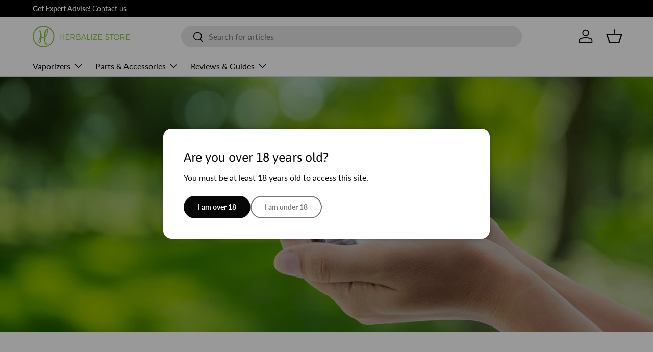

--- FILE ---
content_type: text/html; charset=utf-8
request_url: https://herbalizestore.ie/collections/batteries-chargers
body_size: 36443
content:
<!doctype html>
<html class="no-js" lang="en" dir="ltr">
<head><meta charset="utf-8">
<meta name="viewport" content="width=device-width,initial-scale=1">
<title>Vaporizer Batteries &amp; Chargers | Free Shipping &ndash; Herbalize Store EU</title><link rel="canonical" href="https://herbalizestore.ie/collections/batteries-chargers"><link rel="icon" href="//herbalizestore.ie/cdn/shop/files/fav-01_small_Herbalize_Logo_748f1bdb-df1d-44a3-aaf4-9f92e5d58530.png?crop=center&height=48&v=1707387084&width=48" type="image/png">
  <link rel="apple-touch-icon" href="//herbalizestore.ie/cdn/shop/files/fav-01_small_Herbalize_Logo_748f1bdb-df1d-44a3-aaf4-9f92e5d58530.png?crop=center&height=180&v=1707387084&width=180"><meta name="description" content="Vaporizer Batteries &amp; Chargers | Welcome in to Herbalize Store. We plant 🌳 for every sold item !"><meta property="og:site_name" content="Herbalize Store EU">
<meta property="og:url" content="https://herbalizestore.ie/collections/batteries-chargers">
<meta property="og:title" content="Vaporizer Batteries &amp; Chargers | Free Shipping">
<meta property="og:type" content="product.group">
<meta property="og:description" content="Vaporizer Batteries &amp; Chargers | Welcome in to Herbalize Store. We plant 🌳 for every sold item !"><meta property="og:image" content="http://herbalizestore.ie/cdn/shop/collections/VaporizerBatteries.jpg?crop=center&height=1200&v=1600871874&width=1200">
  <meta property="og:image:secure_url" content="https://herbalizestore.ie/cdn/shop/collections/VaporizerBatteries.jpg?crop=center&height=1200&v=1600871874&width=1200">
  <meta property="og:image:width" content="1180">
  <meta property="og:image:height" content="650"><meta name="twitter:site" content="@herbalizestore"><meta name="twitter:card" content="summary_large_image">
<meta name="twitter:title" content="Vaporizer Batteries &amp; Chargers | Free Shipping">
<meta name="twitter:description" content="Vaporizer Batteries &amp; Chargers | Welcome in to Herbalize Store. We plant 🌳 for every sold item !">
<link rel="preload" href="//herbalizestore.ie/cdn/shop/t/22/assets/main.css?v=183424116845914308391748035472" as="style"><style data-shopify>
@font-face {
  font-family: Lato;
  font-weight: 400;
  font-style: normal;
  font-display: swap;
  src: url("//herbalizestore.ie/cdn/fonts/lato/lato_n4.c3b93d431f0091c8be23185e15c9d1fee1e971c5.woff2") format("woff2"),
       url("//herbalizestore.ie/cdn/fonts/lato/lato_n4.d5c00c781efb195594fd2fd4ad04f7882949e327.woff") format("woff");
}
@font-face {
  font-family: Lato;
  font-weight: 700;
  font-style: normal;
  font-display: swap;
  src: url("//herbalizestore.ie/cdn/fonts/lato/lato_n7.900f219bc7337bc57a7a2151983f0a4a4d9d5dcf.woff2") format("woff2"),
       url("//herbalizestore.ie/cdn/fonts/lato/lato_n7.a55c60751adcc35be7c4f8a0313f9698598612ee.woff") format("woff");
}
@font-face {
  font-family: Lato;
  font-weight: 400;
  font-style: italic;
  font-display: swap;
  src: url("//herbalizestore.ie/cdn/fonts/lato/lato_i4.09c847adc47c2fefc3368f2e241a3712168bc4b6.woff2") format("woff2"),
       url("//herbalizestore.ie/cdn/fonts/lato/lato_i4.3c7d9eb6c1b0a2bf62d892c3ee4582b016d0f30c.woff") format("woff");
}
@font-face {
  font-family: Lato;
  font-weight: 700;
  font-style: italic;
  font-display: swap;
  src: url("//herbalizestore.ie/cdn/fonts/lato/lato_i7.16ba75868b37083a879b8dd9f2be44e067dfbf92.woff2") format("woff2"),
       url("//herbalizestore.ie/cdn/fonts/lato/lato_i7.4c07c2b3b7e64ab516aa2f2081d2bb0366b9dce8.woff") format("woff");
}
@font-face {
  font-family: Asap;
  font-weight: 400;
  font-style: normal;
  font-display: swap;
  src: url("//herbalizestore.ie/cdn/fonts/asap/asap_n4.994be5d5211fe3b2dda4ebd41cf2b04f4dfe140e.woff2") format("woff2"),
       url("//herbalizestore.ie/cdn/fonts/asap/asap_n4.e7f26429238df8651924f4a97a5e9467c7cf683b.woff") format("woff");
}
@font-face {
  font-family: Lato;
  font-weight: 400;
  font-style: normal;
  font-display: swap;
  src: url("//herbalizestore.ie/cdn/fonts/lato/lato_n4.c3b93d431f0091c8be23185e15c9d1fee1e971c5.woff2") format("woff2"),
       url("//herbalizestore.ie/cdn/fonts/lato/lato_n4.d5c00c781efb195594fd2fd4ad04f7882949e327.woff") format("woff");
}
:root {
      --bg-color: 255 255 255 / 1.0;
      --bg-color-og: 255 255 255 / 1.0;
      --heading-color: 42 43 42;
      --text-color: 42 43 42;
      --text-color-og: 42 43 42;
      --scrollbar-color: 42 43 42;
      --link-color: 42 43 42;
      --link-color-og: 42 43 42;
      --star-color: 255 159 28;--swatch-border-color-default: 212 213 212;
        --swatch-border-color-active: 149 149 149;
        --swatch-card-size: 24px;
        --swatch-variant-picker-size: 64px;--color-scheme-1-bg: 244 244 244 / 1.0;
      --color-scheme-1-grad: linear-gradient(180deg, rgba(244, 244, 244, 1), rgba(244, 244, 244, 1) 100%);
      --color-scheme-1-heading: 42 43 42;
      --color-scheme-1-text: 42 43 42;
      --color-scheme-1-btn-bg: 107 184 62;
      --color-scheme-1-btn-text: 255 255 255;
      --color-scheme-1-btn-bg-hover: 138 199 102;--color-scheme-2-bg: 42 43 42 / 1.0;
      --color-scheme-2-grad: linear-gradient(225deg, rgba(51, 59, 67, 0.88) 8%, rgba(41, 47, 54, 1) 56%, rgba(20, 20, 20, 1) 92%);
      --color-scheme-2-heading: 107 184 62;
      --color-scheme-2-text: 255 255 255;
      --color-scheme-2-btn-bg: 107 184 62;
      --color-scheme-2-btn-text: 255 255 255;
      --color-scheme-2-btn-bg-hover: 138 199 102;--color-scheme-3-bg: 255 255 255 / 1.0;
      --color-scheme-3-grad: ;
      --color-scheme-3-heading: 107 184 62;
      --color-scheme-3-text: 107 184 62;
      --color-scheme-3-btn-bg: 107 184 62;
      --color-scheme-3-btn-text: 255 255 255;
      --color-scheme-3-btn-bg-hover: 138 199 102;

      --drawer-bg-color: 255 255 255 / 1.0;
      --drawer-text-color: 42 43 42;

      --panel-bg-color: 244 244 244 / 1.0;
      --panel-heading-color: 42 43 42;
      --panel-text-color: 42 43 42;

      --in-stock-text-color: 44 126 63;
      --low-stock-text-color: 210 134 26;
      --very-low-stock-text-color: 180 12 28;
      --no-stock-text-color: 119 119 119;
      --no-stock-backordered-text-color: 119 119 119;

      --error-bg-color: 252 237 238;
      --error-text-color: 180 12 28;
      --success-bg-color: 232 246 234;
      --success-text-color: 44 126 63;
      --info-bg-color: 228 237 250;
      --info-text-color: 26 102 210;

      --heading-font-family: Asap, sans-serif;
      --heading-font-style: normal;
      --heading-font-weight: 400;
      --heading-scale-start: 2;

      --navigation-font-family: Lato, sans-serif;
      --navigation-font-style: normal;
      --navigation-font-weight: 400;--heading-text-transform: none;
--subheading-text-transform: none;
      --body-font-family: Lato, sans-serif;
      --body-font-style: normal;
      --body-font-weight: 400;
      --body-font-size: 16;

      --section-gap: 48;
      --heading-gap: calc(8 * var(--space-unit));--grid-column-gap: 20px;--btn-bg-color: 42 43 42;
      --btn-bg-hover-color: 82 83 82;
      --btn-text-color: 255 255 255;
      --btn-bg-color-og: 42 43 42;
      --btn-text-color-og: 255 255 255;
      --btn-alt-bg-color: 255 255 255;
      --btn-alt-bg-alpha: 1.0;
      --btn-alt-text-color: 42 43 42;
      --btn-border-width: 2px;
      --btn-padding-y: 12px;

      
      --btn-border-radius: 28px;
      

      --btn-lg-border-radius: 50%;
      --btn-icon-border-radius: 50%;
      --input-with-btn-inner-radius: var(--btn-border-radius);

      --input-bg-color: 255 255 255 / 1.0;
      --input-text-color: 42 43 42;
      --input-border-width: 2px;
      --input-border-radius: 26px;
      --textarea-border-radius: 12px;
      --input-border-radius: 28px;
      --input-lg-border-radius: 34px;
      --input-bg-color-diff-3: #f7f7f7;
      --input-bg-color-diff-6: #f0f0f0;

      --modal-border-radius: 16px;
      --modal-overlay-color: 0 0 0;
      --modal-overlay-opacity: 0.4;
      --drawer-border-radius: 16px;
      --overlay-border-radius: 0px;

      --custom-label-bg-color: 13 44 84;
      --custom-label-text-color: 255 255 255;--sale-label-bg-color: 22 187 57;
      --sale-label-text-color: 255 255 255;--sold-out-label-bg-color: 255 59 77;
      --sold-out-label-text-color: 255 255 255;--new-label-bg-color: 42 43 42;
      --new-label-text-color: 255 255 255;--preorder-label-bg-color: 0 166 237;
      --preorder-label-text-color: 255 255 255;

      --collection-label-color: 0 126 18;

      --page-width: 1260px;
      --gutter-sm: 20px;
      --gutter-md: 32px;
      --gutter-lg: 64px;

      --payment-terms-bg-color: #ffffff;

      --coll-card-bg-color: #F9F9F9;
      --coll-card-border-color: #f2f2f2;

      --card-highlight-bg-color: #F9F9F9;
      --card-highlight-text-color: 85 85 85;
      --card-highlight-border-color: #E1E1E1;

      --reading-width: 48em;
    }

    @media (max-width: 769px) {
      :root {
        --reading-width: 36em;
      }
    }
  </style><link rel="stylesheet" href="//herbalizestore.ie/cdn/shop/t/22/assets/main.css?v=183424116845914308391748035472">
  <script src="//herbalizestore.ie/cdn/shop/t/22/assets/main.js?v=76476094356780495751745447523" defer="defer"></script><link rel="preload" href="//herbalizestore.ie/cdn/fonts/lato/lato_n4.c3b93d431f0091c8be23185e15c9d1fee1e971c5.woff2" as="font" type="font/woff2" crossorigin fetchpriority="high"><link rel="preload" href="//herbalizestore.ie/cdn/fonts/asap/asap_n4.994be5d5211fe3b2dda4ebd41cf2b04f4dfe140e.woff2" as="font" type="font/woff2" crossorigin fetchpriority="high"><script>window.performance && window.performance.mark && window.performance.mark('shopify.content_for_header.start');</script><meta id="shopify-digital-wallet" name="shopify-digital-wallet" content="/49125032100/digital_wallets/dialog">
<link rel="alternate" type="application/atom+xml" title="Feed" href="/collections/batteries-chargers.atom" />
<link rel="next" href="/collections/batteries-chargers?page=2">
<link rel="alternate" hreflang="x-default" href="https://herbalizestore.ie/collections/batteries-chargers">
<link rel="alternate" hreflang="en" href="https://herbalizestore.ie/collections/batteries-chargers">
<link rel="alternate" hreflang="sv-SE" href="https://herbalizestore.se/collections/batteries-chargers">
<link rel="alternate" hreflang="de-DE" href="https://herbalizestore.de/collections/batteries-chargers">
<link rel="alternate" hreflang="fr-FR" href="https://herbalizestore.fr/collections/batteries-chargers">
<link rel="alternate" hreflang="es-ES" href="https://herbalizestore.es/collections/batteries-chargers">
<link rel="alternate" type="application/json+oembed" href="https://herbalizestore.ie/collections/batteries-chargers.oembed">
<script async="async" src="/checkouts/internal/preloads.js?locale=en-IE"></script>
<script id="shopify-features" type="application/json">{"accessToken":"5cfbbf1e424cfe6045be353667287598","betas":["rich-media-storefront-analytics"],"domain":"herbalizestore.ie","predictiveSearch":true,"shopId":49125032100,"locale":"en"}</script>
<script>var Shopify = Shopify || {};
Shopify.shop = "herbalize-store-ie.myshopify.com";
Shopify.locale = "en";
Shopify.currency = {"active":"EUR","rate":"1.0"};
Shopify.country = "IE";
Shopify.theme = {"name":"Enterprise","id":179113787772,"schema_name":"Enterprise","schema_version":"1.6.2","theme_store_id":1657,"role":"main"};
Shopify.theme.handle = "null";
Shopify.theme.style = {"id":null,"handle":null};
Shopify.cdnHost = "herbalizestore.ie/cdn";
Shopify.routes = Shopify.routes || {};
Shopify.routes.root = "/";</script>
<script type="module">!function(o){(o.Shopify=o.Shopify||{}).modules=!0}(window);</script>
<script>!function(o){function n(){var o=[];function n(){o.push(Array.prototype.slice.apply(arguments))}return n.q=o,n}var t=o.Shopify=o.Shopify||{};t.loadFeatures=n(),t.autoloadFeatures=n()}(window);</script>
<script id="shop-js-analytics" type="application/json">{"pageType":"collection"}</script>
<script defer="defer" async type="module" src="//herbalizestore.ie/cdn/shopifycloud/shop-js/modules/v2/client.init-shop-cart-sync_BdyHc3Nr.en.esm.js"></script>
<script defer="defer" async type="module" src="//herbalizestore.ie/cdn/shopifycloud/shop-js/modules/v2/chunk.common_Daul8nwZ.esm.js"></script>
<script type="module">
  await import("//herbalizestore.ie/cdn/shopifycloud/shop-js/modules/v2/client.init-shop-cart-sync_BdyHc3Nr.en.esm.js");
await import("//herbalizestore.ie/cdn/shopifycloud/shop-js/modules/v2/chunk.common_Daul8nwZ.esm.js");

  window.Shopify.SignInWithShop?.initShopCartSync?.({"fedCMEnabled":true,"windoidEnabled":true});

</script>
<script>(function() {
  var isLoaded = false;
  function asyncLoad() {
    if (isLoaded) return;
    isLoaded = true;
    var urls = ["https:\/\/static.klaviyo.com\/onsite\/js\/klaviyo.js?company_id=TPkHyf\u0026shop=herbalize-store-ie.myshopify.com","https:\/\/static.klaviyo.com\/onsite\/js\/klaviyo.js?company_id=TPkHyf\u0026shop=herbalize-store-ie.myshopify.com","https:\/\/static.klaviyo.com\/onsite\/js\/klaviyo.js?company_id=TPkHyf\u0026shop=herbalize-store-ie.myshopify.com","https:\/\/d1owz8ug8bf83z.cloudfront.net\/laundry-symbols\/\/js\/pdfgenerator.js?shop=herbalize-store-ie.myshopify.com"];
    for (var i = 0; i < urls.length; i++) {
      var s = document.createElement('script');
      s.type = 'text/javascript';
      s.async = true;
      s.src = urls[i];
      var x = document.getElementsByTagName('script')[0];
      x.parentNode.insertBefore(s, x);
    }
  };
  if(window.attachEvent) {
    window.attachEvent('onload', asyncLoad);
  } else {
    window.addEventListener('load', asyncLoad, false);
  }
})();</script>
<script id="__st">var __st={"a":49125032100,"offset":0,"reqid":"2ee7f5d6-f16f-4006-b2a4-58eb94007984-1769031697","pageurl":"herbalizestore.ie\/collections\/batteries-chargers","u":"0abcd27e82e9","p":"collection","rtyp":"collection","rid":223038177444};</script>
<script>window.ShopifyPaypalV4VisibilityTracking = true;</script>
<script id="captcha-bootstrap">!function(){'use strict';const t='contact',e='account',n='new_comment',o=[[t,t],['blogs',n],['comments',n],[t,'customer']],c=[[e,'customer_login'],[e,'guest_login'],[e,'recover_customer_password'],[e,'create_customer']],r=t=>t.map((([t,e])=>`form[action*='/${t}']:not([data-nocaptcha='true']) input[name='form_type'][value='${e}']`)).join(','),a=t=>()=>t?[...document.querySelectorAll(t)].map((t=>t.form)):[];function s(){const t=[...o],e=r(t);return a(e)}const i='password',u='form_key',d=['recaptcha-v3-token','g-recaptcha-response','h-captcha-response',i],f=()=>{try{return window.sessionStorage}catch{return}},m='__shopify_v',_=t=>t.elements[u];function p(t,e,n=!1){try{const o=window.sessionStorage,c=JSON.parse(o.getItem(e)),{data:r}=function(t){const{data:e,action:n}=t;return t[m]||n?{data:e,action:n}:{data:t,action:n}}(c);for(const[e,n]of Object.entries(r))t.elements[e]&&(t.elements[e].value=n);n&&o.removeItem(e)}catch(o){console.error('form repopulation failed',{error:o})}}const l='form_type',E='cptcha';function T(t){t.dataset[E]=!0}const w=window,h=w.document,L='Shopify',v='ce_forms',y='captcha';let A=!1;((t,e)=>{const n=(g='f06e6c50-85a8-45c8-87d0-21a2b65856fe',I='https://cdn.shopify.com/shopifycloud/storefront-forms-hcaptcha/ce_storefront_forms_captcha_hcaptcha.v1.5.2.iife.js',D={infoText:'Protected by hCaptcha',privacyText:'Privacy',termsText:'Terms'},(t,e,n)=>{const o=w[L][v],c=o.bindForm;if(c)return c(t,g,e,D).then(n);var r;o.q.push([[t,g,e,D],n]),r=I,A||(h.body.append(Object.assign(h.createElement('script'),{id:'captcha-provider',async:!0,src:r})),A=!0)});var g,I,D;w[L]=w[L]||{},w[L][v]=w[L][v]||{},w[L][v].q=[],w[L][y]=w[L][y]||{},w[L][y].protect=function(t,e){n(t,void 0,e),T(t)},Object.freeze(w[L][y]),function(t,e,n,w,h,L){const[v,y,A,g]=function(t,e,n){const i=e?o:[],u=t?c:[],d=[...i,...u],f=r(d),m=r(i),_=r(d.filter((([t,e])=>n.includes(e))));return[a(f),a(m),a(_),s()]}(w,h,L),I=t=>{const e=t.target;return e instanceof HTMLFormElement?e:e&&e.form},D=t=>v().includes(t);t.addEventListener('submit',(t=>{const e=I(t);if(!e)return;const n=D(e)&&!e.dataset.hcaptchaBound&&!e.dataset.recaptchaBound,o=_(e),c=g().includes(e)&&(!o||!o.value);(n||c)&&t.preventDefault(),c&&!n&&(function(t){try{if(!f())return;!function(t){const e=f();if(!e)return;const n=_(t);if(!n)return;const o=n.value;o&&e.removeItem(o)}(t);const e=Array.from(Array(32),(()=>Math.random().toString(36)[2])).join('');!function(t,e){_(t)||t.append(Object.assign(document.createElement('input'),{type:'hidden',name:u})),t.elements[u].value=e}(t,e),function(t,e){const n=f();if(!n)return;const o=[...t.querySelectorAll(`input[type='${i}']`)].map((({name:t})=>t)),c=[...d,...o],r={};for(const[a,s]of new FormData(t).entries())c.includes(a)||(r[a]=s);n.setItem(e,JSON.stringify({[m]:1,action:t.action,data:r}))}(t,e)}catch(e){console.error('failed to persist form',e)}}(e),e.submit())}));const S=(t,e)=>{t&&!t.dataset[E]&&(n(t,e.some((e=>e===t))),T(t))};for(const o of['focusin','change'])t.addEventListener(o,(t=>{const e=I(t);D(e)&&S(e,y())}));const B=e.get('form_key'),M=e.get(l),P=B&&M;t.addEventListener('DOMContentLoaded',(()=>{const t=y();if(P)for(const e of t)e.elements[l].value===M&&p(e,B);[...new Set([...A(),...v().filter((t=>'true'===t.dataset.shopifyCaptcha))])].forEach((e=>S(e,t)))}))}(h,new URLSearchParams(w.location.search),n,t,e,['guest_login'])})(!0,!0)}();</script>
<script integrity="sha256-4kQ18oKyAcykRKYeNunJcIwy7WH5gtpwJnB7kiuLZ1E=" data-source-attribution="shopify.loadfeatures" defer="defer" src="//herbalizestore.ie/cdn/shopifycloud/storefront/assets/storefront/load_feature-a0a9edcb.js" crossorigin="anonymous"></script>
<script data-source-attribution="shopify.dynamic_checkout.dynamic.init">var Shopify=Shopify||{};Shopify.PaymentButton=Shopify.PaymentButton||{isStorefrontPortableWallets:!0,init:function(){window.Shopify.PaymentButton.init=function(){};var t=document.createElement("script");t.src="https://herbalizestore.ie/cdn/shopifycloud/portable-wallets/latest/portable-wallets.en.js",t.type="module",document.head.appendChild(t)}};
</script>
<script data-source-attribution="shopify.dynamic_checkout.buyer_consent">
  function portableWalletsHideBuyerConsent(e){var t=document.getElementById("shopify-buyer-consent"),n=document.getElementById("shopify-subscription-policy-button");t&&n&&(t.classList.add("hidden"),t.setAttribute("aria-hidden","true"),n.removeEventListener("click",e))}function portableWalletsShowBuyerConsent(e){var t=document.getElementById("shopify-buyer-consent"),n=document.getElementById("shopify-subscription-policy-button");t&&n&&(t.classList.remove("hidden"),t.removeAttribute("aria-hidden"),n.addEventListener("click",e))}window.Shopify?.PaymentButton&&(window.Shopify.PaymentButton.hideBuyerConsent=portableWalletsHideBuyerConsent,window.Shopify.PaymentButton.showBuyerConsent=portableWalletsShowBuyerConsent);
</script>
<script data-source-attribution="shopify.dynamic_checkout.cart.bootstrap">document.addEventListener("DOMContentLoaded",(function(){function t(){return document.querySelector("shopify-accelerated-checkout-cart, shopify-accelerated-checkout")}if(t())Shopify.PaymentButton.init();else{new MutationObserver((function(e,n){t()&&(Shopify.PaymentButton.init(),n.disconnect())})).observe(document.body,{childList:!0,subtree:!0})}}));
</script>
<script id='scb4127' type='text/javascript' async='' src='https://herbalizestore.ie/cdn/shopifycloud/privacy-banner/storefront-banner.js'></script><script id="sections-script" data-sections="header,footer" defer="defer" src="//herbalizestore.ie/cdn/shop/t/22/compiled_assets/scripts.js?v=12658"></script>
<script>window.performance && window.performance.mark && window.performance.mark('shopify.content_for_header.end');</script>
<link rel="alternate" hreflang="en-gb" href="https://herbalizestore.co.uk/collections/batteries-chargers" />



  <script>document.documentElement.className = document.documentElement.className.replace('no-js', 'js');</script><!-- CC Custom Head Start --><meta name="google-site-verification" content="lbAfTl7zqX4Fc9w56Gzeq-0CqLN2gm-GeAyyOtV88rU">
    <meta name="google-site-verification" content="MW8iOySRRyO1dkW0bMEu8BvRKwReAoSIfQpog9EtJnE">
    <meta name="google-site-verification" content="3ddDAOROIP8dzI0RZj-eLuyafdRB9DYjQ1g65Ys7l5U">
    <meta name="google-site-verification" content="E_gBiRDghKUCz-Kv47vPIIpDptPC1aApn5n3Vnfz7H4">
    <meta name="google-site-verification" content="S61rO4rMxXDL2L2Y8w8ZeD8MgXYnnA8EfE1PnqQwvIw"><!-- CC Custom Head End --><!-- Clarity Custom  Start -->
<script type="text/javascript">
    (function(c,l,a,r,i,t,y){
        c[a]=c[a]||function(){(c[a].q=c[a].q||[]).push(arguments)};
        t=l.createElement(r);t.async=1;t.src="https://www.clarity.ms/tag/"+i;
        y=l.getElementsByTagName(r)[0];y.parentNode.insertBefore(t,y);
    })(window, document, "clarity", "script", "rq6xi01qvv");
</script>
    <!-- Clarity Custom  End -->

    <link rel="icon" href="//herbalizestore.ie/cdn/shop/t/22/assets/favicon.ico?v=18017778977501762081756503773" type="image/x-icon" />
    <link rel="icon" href="https://cdn.shopify.com/s/files/1/2558/2688/files/fav-01.png?v=1613156625" type="image/png" />
<link rel="shortcut icon" href="https://cdn.shopify.com/s/files/1/2558/2688/files/fav-01.png?v=1613156625" type="image/png" />


<!-- BEGIN app block: shopify://apps/t-lab-ai-language-translate/blocks/language_switcher/b5b83690-efd4-434d-8c6a-a5cef4019faf --><!-- BEGIN app snippet: switcher_styling -->

<link href="//cdn.shopify.com/extensions/019bb762-7264-7b99-8d86-32684349d784/content-translation-297/assets/advanced-switcher.css" rel="stylesheet" type="text/css" media="all" />

<style>
  .tl-switcher-container.tl-custom-position {
    border-width: 1px;
    border-style: solid;
    border-color: #000000;
    background-color: #ffffff;
  }

  .tl-custom-position.top-right {
    top: 55px;
    right: 20px;
    bottom: auto;
    left: auto;
  }

  .tl-custom-position.top-left {
    top: 55px;
    right: auto;
    bottom: auto;
    left: 20px;
  }

  .tl-custom-position.bottom-left {
    position: fixed;
    top: auto;
    right: auto;
    bottom: 100px;
    left: 20px;
  }

  .tl-custom-position.bottom-right {
    position: fixed;
    top: auto;
    right: 20px;
    bottom: 100px;
    left: auto;
  }

  .tl-custom-position > div {
    font-size: 14px;
    color: #5c5c5c;
  }

  .tl-custom-position .tl-label {
    color: #5c5c5c;
  }

  .tl-dropdown,
  .tl-overlay,
  .tl-options {
    display: none;
  }

  .tl-dropdown.bottom-right,
  .tl-dropdown.bottom-left {
    bottom: 100%;
    top: auto;
  }

  .tl-dropdown.top-right,
  .tl-dropdown.bottom-right {
    right: 0;
    left: auto;
  }

  .tl-options.bottom-right,
  .tl-options.bottom-left {
    bottom: 100%;
    top: auto;
  }

  .tl-options.top-right,
  .tl-options.bottom-right {
    right: 0;
    left: auto;
  }

  div:not(.tl-inner) > .tl-switcher .tl-select,
  div.tl-selections {
    border-width: 0px;
  }

  

  
</style>
<!-- END app snippet -->

<script type="text/template" id="tl-switcher-template">
  <div class="tl-switcher-container hidden ">
    
        <!-- BEGIN app snippet: custom_currency_form --><div class="tl-switcher tl-currency">
  <div class="tl-select tl-currency-select">
    
      
        <img
          class="tl-flag"
          loading="lazy"
          width="20"
          height="18"
          alt="Currency slector country flag"
          src="https://cdn.shopify.com/extensions/019bb762-7264-7b99-8d86-32684349d784/content-translation-297/assets/placeholder.svg"
        >
      
      <span class="tl-label"></span>
    
  </div>
  <ul class="tl-options " role="list"></ul>
</div>
<!-- END app snippet -->

      
    <!-- BEGIN app snippet: language_form2 --><div class="tl-languages-unwrap" style="display: none;"><form method="post" action="/localization" id="localization_form" accept-charset="UTF-8" class="shopify-localization-form" enctype="multipart/form-data"><input type="hidden" name="form_type" value="localization" /><input type="hidden" name="utf8" value="✓" /><input type="hidden" name="_method" value="put" /><input type="hidden" name="return_to" value="/collections/batteries-chargers" />
    <ul class="tl-options" role="list">
      
          <li
            class="tl-option active"
            data-value="en"
          >
                <span class="tl-label tl-name" for="English">English</span>
          </li>
      
    </ul>
    <input type="hidden" name="country_code" value="IE">
    <input type="hidden" name="language_code" value="en"></form>
</div>
<!-- END app snippet -->
  </div>
</script>

<!-- BEGIN app snippet: switcher_init_script --><script>
  "use strict";
  (()=>{let s="tlSwitcherReady",l="hidden";function c(i,r,t=0){var e=i.map(function(e){return document.querySelector(e)});if(e.every(function(e){return!!e}))r(e);else{let e=new MutationObserver(function(e,t){var n=i.map(function(e){return document.querySelector(e)});n.every(function(e){return!!e})&&(t.disconnect(),r(n))});e.observe(document.documentElement,{childList:!0,subtree:!0}),0<t&&setTimeout(function(){e.disconnect()},t)}}let a=function(c,a){return function(t){var n=t[0],i=t[1];if(n&&i){var r=n.cloneNode(!0);let e=!1;switch(a){case"before":var o=i.parentElement;o&&(o.insertBefore(r,i),e=!0);break;case"after":o=i.parentElement;o&&(o.insertBefore(r,i.nextSibling),e=!0);break;case"in-element-prepend":o=i.firstChild;i.insertBefore(r,o),e=!0;break;case"in-element":i.appendChild(r),e=!0}e&&(r instanceof HTMLElement&&(r.classList.add(c),r.classList.remove(l)),t=new CustomEvent(s,{detail:{switcherElement:r}}),document.dispatchEvent(t))}}};function r(e){switch(e.switcherPosition){case"header":t=e.switcherPrototypeSelector,i=e.headerRelativePosition,r=e.mobileRefElement,o=e.mobileRelativePosition,(n=e.headerRefElement)&&n.split(",").map(e=>e.trim()).filter(Boolean).forEach(e=>{c([t,e],a("desktop",i),3e3)}),r&&r.split(",").map(e=>e.trim()).filter(Boolean).forEach(e=>{c([t,e],a("mobile",o))});break;case"custom":n=e.switcherPrototypeSelector,(n=document.querySelector(n))&&(n.classList.add("tl-custom-position"),n.classList.remove(l),n=new CustomEvent(s,{detail:{switcherElement:n}}),document.dispatchEvent(n))}var t,n,i,r,o}void 0===window.TranslationLab&&(window.TranslationLab={}),window.TranslationLab.Switcher={configure:function(i){c(["body"],e=>{var t,n=document.getElementById("tl-switcher-template");n&&((t=document.createElement("div")).innerHTML=n.innerHTML,n=t.querySelector(".tl-switcher-container"))&&(t=n.cloneNode(!0),e[0])&&e[0].appendChild(t),r(i)})}}})();
</script><!-- END app snippet -->

<script>
  (function () {

    var enabledShopCurrenciesJson = '[{"name":"Euro","iso_code":"EUR","symbol":"€"}]';
    var availableCountriesJson = '[{"name":"Andorra","iso_code":"AD","currency_code":"EUR"},{"name":"Armenia","iso_code":"AM","currency_code":"EUR"},{"name":"Australia","iso_code":"AU","currency_code":"EUR"},{"name":"Austria","iso_code":"AT","currency_code":"EUR"},{"name":"Bahrain","iso_code":"BH","currency_code":"EUR"},{"name":"Belarus","iso_code":"BY","currency_code":"EUR"},{"name":"Belgium","iso_code":"BE","currency_code":"EUR"},{"name":"Bulgaria","iso_code":"BG","currency_code":"EUR"},{"name":"Croatia","iso_code":"HR","currency_code":"EUR"},{"name":"Cyprus","iso_code":"CY","currency_code":"EUR"},{"name":"Czechia","iso_code":"CZ","currency_code":"EUR"},{"name":"Denmark","iso_code":"DK","currency_code":"EUR"},{"name":"Estonia","iso_code":"EE","currency_code":"EUR"},{"name":"Faroe Islands","iso_code":"FO","currency_code":"EUR"},{"name":"Finland","iso_code":"FI","currency_code":"EUR"},{"name":"France","iso_code":"FR","currency_code":"EUR"},{"name":"Georgia","iso_code":"GE","currency_code":"EUR"},{"name":"Germany","iso_code":"DE","currency_code":"EUR"},{"name":"Gibraltar","iso_code":"GI","currency_code":"EUR"},{"name":"Greece","iso_code":"GR","currency_code":"EUR"},{"name":"Guernsey","iso_code":"GG","currency_code":"EUR"},{"name":"Hungary","iso_code":"HU","currency_code":"EUR"},{"name":"Ireland","iso_code":"IE","currency_code":"EUR"},{"name":"Italy","iso_code":"IT","currency_code":"EUR"},{"name":"Jersey","iso_code":"JE","currency_code":"EUR"},{"name":"Latvia","iso_code":"LV","currency_code":"EUR"},{"name":"Liechtenstein","iso_code":"LI","currency_code":"EUR"},{"name":"Lithuania","iso_code":"LT","currency_code":"EUR"},{"name":"Luxembourg","iso_code":"LU","currency_code":"EUR"},{"name":"Malta","iso_code":"MT","currency_code":"EUR"},{"name":"Monaco","iso_code":"MC","currency_code":"EUR"},{"name":"Netherlands","iso_code":"NL","currency_code":"EUR"},{"name":"Norway","iso_code":"NO","currency_code":"EUR"},{"name":"Poland","iso_code":"PL","currency_code":"EUR"},{"name":"Portugal","iso_code":"PT","currency_code":"EUR"},{"name":"Romania","iso_code":"RO","currency_code":"EUR"},{"name":"Serbia","iso_code":"RS","currency_code":"EUR"},{"name":"Slovakia","iso_code":"SK","currency_code":"EUR"},{"name":"Slovenia","iso_code":"SI","currency_code":"EUR"},{"name":"Spain","iso_code":"ES","currency_code":"EUR"},{"name":"Sweden","iso_code":"SE","currency_code":"EUR"},{"name":"Switzerland","iso_code":"CH","currency_code":"EUR"},{"name":"Ukraine","iso_code":"UA","currency_code":"EUR"},{"name":"United Kingdom","iso_code":"GB","currency_code":"EUR"},{"name":"Vatican City","iso_code":"VA","currency_code":"EUR"}]';

    if (typeof window.TranslationLab === 'undefined') {
      window.TranslationLab = {};
    }

    window.TranslationLab.CurrencySettings = {
      themeMoneyFormat: "\u003cspan class=\"tlab-currency-format\"\u003e€{{amount}}\u003c\/span\u003e",
      themeMoneyWithCurrencyFormat: "\u003cspan class=\"tlab-currency-format\"\u003e€{{amount}} EUR\u003c\/span\u003e",
      format: 'money_with_currency_format',
      isRtl: false
    };

    window.TranslationLab.switcherSettings = {
      switcherMode: 'custom_currency',
      labelType: 'language-name',
      showFlags: true,
      useSwitcherIcon: false,
      imgFileTemplate: 'https://cdn.shopify.com/extensions/019bb762-7264-7b99-8d86-32684349d784/content-translation-297/assets/[country-code].svg',

      isModal: false,

      currencyFormatClass: 'span.money, span.tlab-currency-format, .price-item, .price, .price-sale, .price-compare, .product__price, .product__price--sale, .product__price--old, .jsPrice',
      shopCurrencyCode: "EUR" || "EUR",

      langCurrencies: [{"languageCode":"de","currencies":[{"code":"EUR"}]},{"languageCode":"en","currencies":[{"code":"EUR"}]},{"languageCode":"sv","currencies":[{"code":"SEK"}]},{"languageCode":"es","currencies":[{"code":"EUR"}]},{"languageCode":"fr","currencies":[{"code":"EUR"}]}],

      currentLocale: 'en',
      languageList: JSON.parse("[{\r\n\"name\": \"English\",\r\n\"endonym_name\": \"English\",\r\n\"iso_code\": \"en\",\r\n\"display_code\": \"en\",\r\n\"primary\": true,\"flag\": \"https:\/\/cdn.shopify.com\/extensions\/019bb762-7264-7b99-8d86-32684349d784\/content-translation-297\/assets\/gb.svg\",\r\n\"region\": null,\r\n\"regions\": null,\r\n\"root_url\": \"\\\/\"\r\n}]"),

      currentCountry: 'IE',
      availableCountries: JSON.parse(availableCountriesJson),

      enabledShopCurrencies: JSON.parse(enabledShopCurrenciesJson),

      addNoRedirect: false,
      addLanguageCode: false,
    };

    function getShopifyThemeName() {
      if (window.Shopify && window.Shopify.theme && window.Shopify.theme.name) {
        return window.Shopify.theme.name.toLowerCase();
      }
      return null;
    }

    function find(collection, predicate) {
      for (var i = 0; i < collection.length; i++) {
        if (predicate(collection[i])) {
          return collection[i];
        }
      }
      return null;
    }

    function getCurrenciesForLanguage(languageCode, languageCurrencies, defaultCurrencyCode) {
      if (!languageCode || !languageCurrencies) {
        return {
          languageCode: '',
          currencies: [{ code: defaultCurrencyCode }]
        };
      }
      const langCodePart = languageCode.split('-')[0];
      const langCurrencyMapping = find(languageCurrencies, function(x) { return x.languageCode === languageCode || x.languageCode === langCodePart; });
      const defaultCurrenciesForLanguage = {
        languageCode: languageCode,
        currencies: [{ code: defaultCurrencyCode }]
      };
      return langCurrencyMapping ?? defaultCurrenciesForLanguage;
    }

    function findCurrencyForLanguage(langCurrencies, languageCode, currencyCode, defaultCurrencyCode) {
      if (!languageCode) return null
      const langCurrencyMapping = getCurrenciesForLanguage(languageCode, langCurrencies, defaultCurrencyCode);
      if (!currencyCode)  return langCurrencyMapping.currencies[0];
      const currency = find(langCurrencyMapping.currencies, function(currency) { return currency.code === currencyCode; });
      if (!currency) return langCurrencyMapping.currencies[0];
      return currency;
    }

    function getCurrentCurrencyCode(languageCurrencies, language, shopCurrencyCode) {
      const queryParamCurrencyCode = getQueryParam('currency');
      if (queryParamCurrencyCode) {
        window.TranslationLab.currencyCookie.write(queryParamCurrencyCode.toUpperCase());
        deleteQueryParam('currency');
      }

      const savedCurrencyCode = window.TranslationLab.currencyCookie.read() ?? null;
      const currencyForCurrentLanguage = findCurrencyForLanguage(languageCurrencies, language.iso_code, savedCurrencyCode, shopCurrencyCode);
      return currencyForCurrentLanguage ? currencyForCurrentLanguage.code : shopCurrencyCode;
    }

    function getQueryParam(param) {
      const queryString = window.location.search;
      const urlParams = new URLSearchParams(queryString);
      const paramValue = urlParams.get(param);
      return paramValue;
    }

    function deleteQueryParam(param) {
      const url = new URL(window.location.href);
      url.searchParams.delete(param);
      window.history.replaceState({}, '', url.toString());
    }

    window.TranslationLab.currencyCookie = {
        name: 'translation-lab-currency',
        write: function (currency) {
            window.localStorage.setItem(this.name, currency);
        },
        read: function () {
            return window.localStorage.getItem(this.name);
        },
        destroy: function () {
            window.localStorage.removeItem(this.name);
        }
    }

    window.TranslationLab.currencyService = {
      getCurrenciesForLanguage: getCurrenciesForLanguage,
      findCurrencyForLanguage: findCurrencyForLanguage,
      getCurrentCurrencyCode: getCurrentCurrencyCode
    }

    var switcherOptions = {
      shopifyThemeName: getShopifyThemeName(),
      switcherPrototypeSelector: '.tl-switcher-container.hidden',
      switcherPosition: 'header',
      headerRefElement: '',
      headerRelativePosition: 'before',
      mobileRefElement: '',
      mobileRelativePosition: 'before',
    };

    window.TranslationLab.Switcher.configure(switcherOptions);

  })();
</script>

<script defer="defer" src="/services/javascripts/currencies.js" type="text/javascript"></script>
  <script defer="defer" src="https://cdn.shopify.com/extensions/019bb762-7264-7b99-8d86-32684349d784/content-translation-297/assets/advanced-switcher-currency.js" type="text/javascript"></script>
  <script defer="defer" src="https://cdn.shopify.com/extensions/019bb762-7264-7b99-8d86-32684349d784/content-translation-297/assets/advanced-currency-monitor.js" type="text/javascript"></script>

<script defer="defer" src="https://cdn.shopify.com/extensions/019bb762-7264-7b99-8d86-32684349d784/content-translation-297/assets/advanced-switcher.js" type="text/javascript"></script>


<!-- END app block --><link href="https://monorail-edge.shopifysvc.com" rel="dns-prefetch">
<script>(function(){if ("sendBeacon" in navigator && "performance" in window) {try {var session_token_from_headers = performance.getEntriesByType('navigation')[0].serverTiming.find(x => x.name == '_s').description;} catch {var session_token_from_headers = undefined;}var session_cookie_matches = document.cookie.match(/_shopify_s=([^;]*)/);var session_token_from_cookie = session_cookie_matches && session_cookie_matches.length === 2 ? session_cookie_matches[1] : "";var session_token = session_token_from_headers || session_token_from_cookie || "";function handle_abandonment_event(e) {var entries = performance.getEntries().filter(function(entry) {return /monorail-edge.shopifysvc.com/.test(entry.name);});if (!window.abandonment_tracked && entries.length === 0) {window.abandonment_tracked = true;var currentMs = Date.now();var navigation_start = performance.timing.navigationStart;var payload = {shop_id: 49125032100,url: window.location.href,navigation_start,duration: currentMs - navigation_start,session_token,page_type: "collection"};window.navigator.sendBeacon("https://monorail-edge.shopifysvc.com/v1/produce", JSON.stringify({schema_id: "online_store_buyer_site_abandonment/1.1",payload: payload,metadata: {event_created_at_ms: currentMs,event_sent_at_ms: currentMs}}));}}window.addEventListener('pagehide', handle_abandonment_event);}}());</script>
<script id="web-pixels-manager-setup">(function e(e,d,r,n,o){if(void 0===o&&(o={}),!Boolean(null===(a=null===(i=window.Shopify)||void 0===i?void 0:i.analytics)||void 0===a?void 0:a.replayQueue)){var i,a;window.Shopify=window.Shopify||{};var t=window.Shopify;t.analytics=t.analytics||{};var s=t.analytics;s.replayQueue=[],s.publish=function(e,d,r){return s.replayQueue.push([e,d,r]),!0};try{self.performance.mark("wpm:start")}catch(e){}var l=function(){var e={modern:/Edge?\/(1{2}[4-9]|1[2-9]\d|[2-9]\d{2}|\d{4,})\.\d+(\.\d+|)|Firefox\/(1{2}[4-9]|1[2-9]\d|[2-9]\d{2}|\d{4,})\.\d+(\.\d+|)|Chrom(ium|e)\/(9{2}|\d{3,})\.\d+(\.\d+|)|(Maci|X1{2}).+ Version\/(15\.\d+|(1[6-9]|[2-9]\d|\d{3,})\.\d+)([,.]\d+|)( \(\w+\)|)( Mobile\/\w+|) Safari\/|Chrome.+OPR\/(9{2}|\d{3,})\.\d+\.\d+|(CPU[ +]OS|iPhone[ +]OS|CPU[ +]iPhone|CPU IPhone OS|CPU iPad OS)[ +]+(15[._]\d+|(1[6-9]|[2-9]\d|\d{3,})[._]\d+)([._]\d+|)|Android:?[ /-](13[3-9]|1[4-9]\d|[2-9]\d{2}|\d{4,})(\.\d+|)(\.\d+|)|Android.+Firefox\/(13[5-9]|1[4-9]\d|[2-9]\d{2}|\d{4,})\.\d+(\.\d+|)|Android.+Chrom(ium|e)\/(13[3-9]|1[4-9]\d|[2-9]\d{2}|\d{4,})\.\d+(\.\d+|)|SamsungBrowser\/([2-9]\d|\d{3,})\.\d+/,legacy:/Edge?\/(1[6-9]|[2-9]\d|\d{3,})\.\d+(\.\d+|)|Firefox\/(5[4-9]|[6-9]\d|\d{3,})\.\d+(\.\d+|)|Chrom(ium|e)\/(5[1-9]|[6-9]\d|\d{3,})\.\d+(\.\d+|)([\d.]+$|.*Safari\/(?![\d.]+ Edge\/[\d.]+$))|(Maci|X1{2}).+ Version\/(10\.\d+|(1[1-9]|[2-9]\d|\d{3,})\.\d+)([,.]\d+|)( \(\w+\)|)( Mobile\/\w+|) Safari\/|Chrome.+OPR\/(3[89]|[4-9]\d|\d{3,})\.\d+\.\d+|(CPU[ +]OS|iPhone[ +]OS|CPU[ +]iPhone|CPU IPhone OS|CPU iPad OS)[ +]+(10[._]\d+|(1[1-9]|[2-9]\d|\d{3,})[._]\d+)([._]\d+|)|Android:?[ /-](13[3-9]|1[4-9]\d|[2-9]\d{2}|\d{4,})(\.\d+|)(\.\d+|)|Mobile Safari.+OPR\/([89]\d|\d{3,})\.\d+\.\d+|Android.+Firefox\/(13[5-9]|1[4-9]\d|[2-9]\d{2}|\d{4,})\.\d+(\.\d+|)|Android.+Chrom(ium|e)\/(13[3-9]|1[4-9]\d|[2-9]\d{2}|\d{4,})\.\d+(\.\d+|)|Android.+(UC? ?Browser|UCWEB|U3)[ /]?(15\.([5-9]|\d{2,})|(1[6-9]|[2-9]\d|\d{3,})\.\d+)\.\d+|SamsungBrowser\/(5\.\d+|([6-9]|\d{2,})\.\d+)|Android.+MQ{2}Browser\/(14(\.(9|\d{2,})|)|(1[5-9]|[2-9]\d|\d{3,})(\.\d+|))(\.\d+|)|K[Aa][Ii]OS\/(3\.\d+|([4-9]|\d{2,})\.\d+)(\.\d+|)/},d=e.modern,r=e.legacy,n=navigator.userAgent;return n.match(d)?"modern":n.match(r)?"legacy":"unknown"}(),u="modern"===l?"modern":"legacy",c=(null!=n?n:{modern:"",legacy:""})[u],f=function(e){return[e.baseUrl,"/wpm","/b",e.hashVersion,"modern"===e.buildTarget?"m":"l",".js"].join("")}({baseUrl:d,hashVersion:r,buildTarget:u}),m=function(e){var d=e.version,r=e.bundleTarget,n=e.surface,o=e.pageUrl,i=e.monorailEndpoint;return{emit:function(e){var a=e.status,t=e.errorMsg,s=(new Date).getTime(),l=JSON.stringify({metadata:{event_sent_at_ms:s},events:[{schema_id:"web_pixels_manager_load/3.1",payload:{version:d,bundle_target:r,page_url:o,status:a,surface:n,error_msg:t},metadata:{event_created_at_ms:s}}]});if(!i)return console&&console.warn&&console.warn("[Web Pixels Manager] No Monorail endpoint provided, skipping logging."),!1;try{return self.navigator.sendBeacon.bind(self.navigator)(i,l)}catch(e){}var u=new XMLHttpRequest;try{return u.open("POST",i,!0),u.setRequestHeader("Content-Type","text/plain"),u.send(l),!0}catch(e){return console&&console.warn&&console.warn("[Web Pixels Manager] Got an unhandled error while logging to Monorail."),!1}}}}({version:r,bundleTarget:l,surface:e.surface,pageUrl:self.location.href,monorailEndpoint:e.monorailEndpoint});try{o.browserTarget=l,function(e){var d=e.src,r=e.async,n=void 0===r||r,o=e.onload,i=e.onerror,a=e.sri,t=e.scriptDataAttributes,s=void 0===t?{}:t,l=document.createElement("script"),u=document.querySelector("head"),c=document.querySelector("body");if(l.async=n,l.src=d,a&&(l.integrity=a,l.crossOrigin="anonymous"),s)for(var f in s)if(Object.prototype.hasOwnProperty.call(s,f))try{l.dataset[f]=s[f]}catch(e){}if(o&&l.addEventListener("load",o),i&&l.addEventListener("error",i),u)u.appendChild(l);else{if(!c)throw new Error("Did not find a head or body element to append the script");c.appendChild(l)}}({src:f,async:!0,onload:function(){if(!function(){var e,d;return Boolean(null===(d=null===(e=window.Shopify)||void 0===e?void 0:e.analytics)||void 0===d?void 0:d.initialized)}()){var d=window.webPixelsManager.init(e)||void 0;if(d){var r=window.Shopify.analytics;r.replayQueue.forEach((function(e){var r=e[0],n=e[1],o=e[2];d.publishCustomEvent(r,n,o)})),r.replayQueue=[],r.publish=d.publishCustomEvent,r.visitor=d.visitor,r.initialized=!0}}},onerror:function(){return m.emit({status:"failed",errorMsg:"".concat(f," has failed to load")})},sri:function(e){var d=/^sha384-[A-Za-z0-9+/=]+$/;return"string"==typeof e&&d.test(e)}(c)?c:"",scriptDataAttributes:o}),m.emit({status:"loading"})}catch(e){m.emit({status:"failed",errorMsg:(null==e?void 0:e.message)||"Unknown error"})}}})({shopId: 49125032100,storefrontBaseUrl: "https://herbalizestore.ie",extensionsBaseUrl: "https://extensions.shopifycdn.com/cdn/shopifycloud/web-pixels-manager",monorailEndpoint: "https://monorail-edge.shopifysvc.com/unstable/produce_batch",surface: "storefront-renderer",enabledBetaFlags: ["2dca8a86"],webPixelsConfigList: [{"id":"2044297596","configuration":"{\"hashed_organization_id\":\"38efb96298b15478938e5e3122dd9554_v1\",\"app_key\":\"herbalize-store-ie\",\"allow_collect_personal_data\":\"true\"}","eventPayloadVersion":"v1","runtimeContext":"STRICT","scriptVersion":"c3e64302e4c6a915b615bb03ddf3784a","type":"APP","apiClientId":111542,"privacyPurposes":["ANALYTICS","MARKETING","SALE_OF_DATA"],"dataSharingAdjustments":{"protectedCustomerApprovalScopes":["read_customer_address","read_customer_email","read_customer_name","read_customer_personal_data","read_customer_phone"]}},{"id":"1993212284","configuration":"{\"subdomain\": \"herbalize-store-ie\"}","eventPayloadVersion":"v1","runtimeContext":"STRICT","scriptVersion":"69e1bed23f1568abe06fb9d113379033","type":"APP","apiClientId":1615517,"privacyPurposes":["ANALYTICS","MARKETING","SALE_OF_DATA"],"dataSharingAdjustments":{"protectedCustomerApprovalScopes":["read_customer_address","read_customer_email","read_customer_name","read_customer_personal_data","read_customer_phone"]}},{"id":"shopify-app-pixel","configuration":"{}","eventPayloadVersion":"v1","runtimeContext":"STRICT","scriptVersion":"0450","apiClientId":"shopify-pixel","type":"APP","privacyPurposes":["ANALYTICS","MARKETING"]},{"id":"shopify-custom-pixel","eventPayloadVersion":"v1","runtimeContext":"LAX","scriptVersion":"0450","apiClientId":"shopify-pixel","type":"CUSTOM","privacyPurposes":["ANALYTICS","MARKETING"]}],isMerchantRequest: false,initData: {"shop":{"name":"Herbalize Store EU","paymentSettings":{"currencyCode":"EUR"},"myshopifyDomain":"herbalize-store-ie.myshopify.com","countryCode":"GB","storefrontUrl":"https:\/\/herbalizestore.ie"},"customer":null,"cart":null,"checkout":null,"productVariants":[],"purchasingCompany":null},},"https://herbalizestore.ie/cdn","fcfee988w5aeb613cpc8e4bc33m6693e112",{"modern":"","legacy":""},{"shopId":"49125032100","storefrontBaseUrl":"https:\/\/herbalizestore.ie","extensionBaseUrl":"https:\/\/extensions.shopifycdn.com\/cdn\/shopifycloud\/web-pixels-manager","surface":"storefront-renderer","enabledBetaFlags":"[\"2dca8a86\"]","isMerchantRequest":"false","hashVersion":"fcfee988w5aeb613cpc8e4bc33m6693e112","publish":"custom","events":"[[\"page_viewed\",{}],[\"collection_viewed\",{\"collection\":{\"id\":\"223038177444\",\"title\":\"Batteries \u0026 Chargers\",\"productVariants\":[{\"price\":{\"amount\":26.9,\"currencyCode\":\"EUR\"},\"product\":{\"title\":\"DaVinci IQ3 21700 Battery\",\"vendor\":\"DaVinci\",\"id\":\"14693639848316\",\"untranslatedTitle\":\"DaVinci IQ3 21700 Battery\",\"url\":\"\/products\/davinci-iq3-21700-battery\",\"type\":\"Accessories\"},\"id\":\"53601717944700\",\"image\":{\"src\":\"\/\/herbalizestore.ie\/cdn\/shop\/files\/Davinci-IQ3-Battery-replacement.jpg?v=1729884010\"},\"sku\":\"7612\",\"title\":\"Default Title\",\"untranslatedTitle\":\"Default Title\"},{\"price\":{\"amount\":29.95,\"currencyCode\":\"EUR\"},\"product\":{\"title\":\"Air Max Battery with Tester\",\"vendor\":\"Arizer\",\"id\":\"15340736512380\",\"untranslatedTitle\":\"Air Max Battery with Tester\",\"url\":\"\/products\/air-max-battery-with-tester\",\"type\":\"Accessories\"},\"id\":\"55382332735868\",\"image\":{\"src\":\"\/\/herbalizestore.ie\/cdn\/shop\/files\/Arizer-Air-MAX-replacement-battery-with-tester.webp?v=1748457158\"},\"sku\":\"6574\",\"title\":\"Default Title\",\"untranslatedTitle\":\"Default Title\"},{\"price\":{\"amount\":33.95,\"currencyCode\":\"EUR\"},\"product\":{\"title\":\"USB-C-Supercharger for Mighty+ \u0026 Venty\",\"vendor\":\"Storz \u0026 Bickel\",\"id\":\"7512622497965\",\"untranslatedTitle\":\"USB-C-Supercharger for Mighty+ \u0026 Venty\",\"url\":\"\/products\/mighty-usb-c-supercharger\",\"type\":\"Accessories\"},\"id\":\"42763399430317\",\"image\":{\"src\":\"\/\/herbalizestore.ie\/cdn\/shop\/products\/Storz-and-Bickel-USB-C-Supercharger-Venty.jpg?v=1707939279\"},\"sku\":\"6627\",\"title\":\"Default Title\",\"untranslatedTitle\":\"Default Title\"},{\"price\":{\"amount\":24.99,\"currencyCode\":\"EUR\"},\"product\":{\"title\":\"PAX Mini Charger\",\"vendor\":\"PAX Labs\",\"id\":\"5709374390436\",\"untranslatedTitle\":\"PAX Mini Charger\",\"url\":\"\/products\/pax-2-3-mini-charger\",\"type\":\"Accessories\"},\"id\":\"36331212832932\",\"image\":{\"src\":\"\/\/herbalizestore.ie\/cdn\/shop\/products\/PAX-2-3-mini-charger_720x_a74efd81-1443-41c6-870b-35502b4d54ed.jpg?v=1629476429\"},\"sku\":\"2831\",\"title\":\"Default Title\",\"untranslatedTitle\":\"Default Title\"},{\"price\":{\"amount\":15.87,\"currencyCode\":\"EUR\"},\"product\":{\"title\":\"Puffco Plus V2 Supercharger\",\"vendor\":\"Puffco\",\"id\":\"5709379043492\",\"untranslatedTitle\":\"Puffco Plus V2 Supercharger\",\"url\":\"\/products\/puffco-plus-v2-supercharger\",\"type\":\"Accessories\"},\"id\":\"36331222302884\",\"image\":{\"src\":\"\/\/herbalizestore.ie\/cdn\/shop\/products\/Puffco-Plus-V2-Supercharger_720x_df4b7dc7-2304-4044-b5df-212d85355c6b.jpg?v=1629478699\"},\"sku\":\"NAMNVA22889\",\"title\":\"Default Title\",\"untranslatedTitle\":\"Default Title\"},{\"price\":{\"amount\":17.99,\"currencyCode\":\"EUR\"},\"product\":{\"title\":\"DaVinci IQ 2 Battery\",\"vendor\":\"DaVinci\",\"id\":\"5709379272868\",\"untranslatedTitle\":\"DaVinci IQ 2 Battery\",\"url\":\"\/products\/davinci-iq-battery\",\"type\":\"Accessories\"},\"id\":\"36331222499492\",\"image\":{\"src\":\"\/\/herbalizestore.ie\/cdn\/shop\/products\/3500mah-18650-battery-by-da-vinci-main.jpg?v=1600875106\"},\"sku\":\"2815\",\"title\":\"Default Title\",\"untranslatedTitle\":\"Default Title\"},{\"price\":{\"amount\":19.99,\"currencyCode\":\"EUR\"},\"product\":{\"title\":\"Arizer Air Battery\",\"vendor\":\"Arizer\",\"id\":\"5709379895460\",\"untranslatedTitle\":\"Arizer Air Battery\",\"url\":\"\/products\/arizer-air-replacement-battery\",\"type\":\"Accessories\"},\"id\":\"36331223744676\",\"image\":{\"src\":\"\/\/herbalizestore.ie\/cdn\/shop\/products\/8eea6edf53bee5493c62e414f9e5fdd4.jpg?v=1629476055\"},\"sku\":\"2569\",\"title\":\"Default Title\",\"untranslatedTitle\":\"Default Title\"},{\"price\":{\"amount\":22.0,\"currencyCode\":\"EUR\"},\"product\":{\"title\":\"Arizer Air Battery\",\"vendor\":\"Arizer\",\"id\":\"5709381238948\",\"untranslatedTitle\":\"Arizer Air Battery\",\"url\":\"\/products\/arizer-air-2-battery\",\"type\":\"Accessories\"},\"id\":\"36331225874596\",\"image\":{\"src\":\"\/\/herbalizestore.ie\/cdn\/shop\/products\/arizer-air2-battery_large_e6aeb198-1a96-47c8-8431-1e048ef75518.jpg?v=1629476071\"},\"sku\":\"2569\",\"title\":\"Default Title\",\"untranslatedTitle\":\"Default Title\"},{\"price\":{\"amount\":23.99,\"currencyCode\":\"EUR\"},\"product\":{\"title\":\"Arizer ARGO Battery\",\"vendor\":\"Arizer\",\"id\":\"5709386121380\",\"untranslatedTitle\":\"Arizer ARGO Battery\",\"url\":\"\/products\/arizer-argo-battery\",\"type\":\"Accessories\"},\"id\":\"36331233935524\",\"image\":{\"src\":\"\/\/herbalizestore.ie\/cdn\/shop\/products\/arizer-air2-battery_large_618c2884-e799-40ff-ad1c-d269cad13db8.jpg?v=1629477553\"},\"sku\":\"8585\",\"title\":\"Default Title\",\"untranslatedTitle\":\"Default Title\"},{\"price\":{\"amount\":10.46,\"currencyCode\":\"EUR\"},\"product\":{\"title\":\"Crafty Power Adapter\",\"vendor\":\"Storz \u0026 Bickel\",\"id\":\"5709385760932\",\"untranslatedTitle\":\"Crafty Power Adapter\",\"url\":\"\/products\/crafty-power-adapter\",\"type\":\"Accessories\"},\"id\":\"36331233575076\",\"image\":{\"src\":\"\/\/herbalizestore.ie\/cdn\/shop\/products\/Crafty-plus-adapter-USB-EU-plug.jpg?v=1629476740\"},\"sku\":\"2535\",\"title\":\"Default Title\",\"untranslatedTitle\":\"Default Title\"},{\"price\":{\"amount\":39.99,\"currencyCode\":\"EUR\"},\"product\":{\"title\":\"Air \/ ArGo Dual Battery Charger EU\",\"vendor\":\"Arizer\",\"id\":\"5709392642212\",\"untranslatedTitle\":\"Air \/ ArGo Dual Battery Charger EU\",\"url\":\"\/products\/arizer-air-argo-dual-battery-charger-eu\",\"type\":\"Accessories\"},\"id\":\"36331245502628\",\"image\":{\"src\":\"\/\/herbalizestore.ie\/cdn\/shop\/files\/Arizer-Air-Dual-Battery-Charger-EU.jpg?v=1723822645\"},\"sku\":\"2580\",\"title\":\"Default Title\",\"untranslatedTitle\":\"Default Title\"},{\"price\":{\"amount\":17.29,\"currencyCode\":\"EUR\"},\"product\":{\"title\":\"Mighty Car Charger\",\"vendor\":\"Storz \u0026 Bickel\",\"id\":\"5709393559716\",\"untranslatedTitle\":\"Mighty Car Charger\",\"url\":\"\/products\/mighty-car-charger\",\"type\":\"Accessories\"},\"id\":\"36331247272100\",\"image\":{\"src\":\"\/\/herbalizestore.ie\/cdn\/shop\/products\/MIGHTY_12_Volt_Car_Charger_4_6b574725-f6ff-4ac0-ba61-35efccfa47b0.jpg?v=1629476618\"},\"sku\":\"2527\",\"title\":\"Default Title\",\"untranslatedTitle\":\"Default Title\"},{\"price\":{\"amount\":19.95,\"currencyCode\":\"EUR\"},\"product\":{\"title\":\"CCELL - Palm Pro Battery\",\"vendor\":\"Ccell\",\"id\":\"7386666336429\",\"untranslatedTitle\":\"CCELL - Palm Pro Battery\",\"url\":\"\/products\/ccell-palm-pro-battery\",\"type\":\"510 Battery\"},\"id\":\"42373733875885\",\"image\":{\"src\":\"\/\/herbalizestore.ie\/cdn\/shop\/products\/Ccell-Palm-Pro-Battery-graphite-back-2.jpg?v=1694453385\"},\"sku\":\"CCL-510-007-GRA\",\"title\":\"Graphite\",\"untranslatedTitle\":\"Graphite\"},{\"price\":{\"amount\":24.45,\"currencyCode\":\"EUR\"},\"product\":{\"title\":\"CCELL - Silo Battery\",\"vendor\":\"Ccell\",\"id\":\"7386667385005\",\"untranslatedTitle\":\"CCELL - Silo Battery\",\"url\":\"\/products\/ccell-silo\",\"type\":\"510 Battery\"},\"id\":\"42373736693933\",\"image\":{\"src\":\"\/\/herbalizestore.ie\/cdn\/shop\/products\/CCELL-Silo-Cartridge-Battery-black.jpg?v=1694453606\"},\"sku\":\"VAP-187-001-B\",\"title\":\"Black\",\"untranslatedTitle\":\"Black\"},{\"price\":{\"amount\":32.0,\"currencyCode\":\"EUR\"},\"product\":{\"title\":\"CCELL - Rizo Battery\",\"vendor\":\"Ccell\",\"id\":\"7386666303661\",\"untranslatedTitle\":\"CCELL - Rizo Battery\",\"url\":\"\/products\/ccell-rizo-battery\",\"type\":\"510 Battery\"},\"id\":\"42373733843117\",\"image\":{\"src\":\"\/\/herbalizestore.ie\/cdn\/shop\/products\/ccell-rizo-battery-silver-510-vape-1.jpg?v=1749145720\"},\"sku\":\"CCL-510-008-SIL\",\"title\":\"Silver\",\"untranslatedTitle\":\"Silver\"}]}}]]"});</script><script>
  window.ShopifyAnalytics = window.ShopifyAnalytics || {};
  window.ShopifyAnalytics.meta = window.ShopifyAnalytics.meta || {};
  window.ShopifyAnalytics.meta.currency = 'EUR';
  var meta = {"products":[{"id":14693639848316,"gid":"gid:\/\/shopify\/Product\/14693639848316","vendor":"DaVinci","type":"Accessories","handle":"davinci-iq3-21700-battery","variants":[{"id":53601717944700,"price":2690,"name":"DaVinci IQ3 21700 Battery","public_title":null,"sku":"7612"}],"remote":false},{"id":15340736512380,"gid":"gid:\/\/shopify\/Product\/15340736512380","vendor":"Arizer","type":"Accessories","handle":"air-max-battery-with-tester","variants":[{"id":55382332735868,"price":2995,"name":"Air Max Battery with Tester","public_title":null,"sku":"6574"}],"remote":false},{"id":7512622497965,"gid":"gid:\/\/shopify\/Product\/7512622497965","vendor":"Storz \u0026 Bickel","type":"Accessories","handle":"mighty-usb-c-supercharger","variants":[{"id":42763399430317,"price":3395,"name":"USB-C-Supercharger for Mighty+ \u0026 Venty","public_title":null,"sku":"6627"}],"remote":false},{"id":5709374390436,"gid":"gid:\/\/shopify\/Product\/5709374390436","vendor":"PAX Labs","type":"Accessories","handle":"pax-2-3-mini-charger","variants":[{"id":36331212832932,"price":2499,"name":"PAX Mini Charger","public_title":null,"sku":"2831"}],"remote":false},{"id":5709379043492,"gid":"gid:\/\/shopify\/Product\/5709379043492","vendor":"Puffco","type":"Accessories","handle":"puffco-plus-v2-supercharger","variants":[{"id":36331222302884,"price":1587,"name":"Puffco Plus V2 Supercharger","public_title":null,"sku":"NAMNVA22889"}],"remote":false},{"id":5709379272868,"gid":"gid:\/\/shopify\/Product\/5709379272868","vendor":"DaVinci","type":"Accessories","handle":"davinci-iq-battery","variants":[{"id":36331222499492,"price":1799,"name":"DaVinci IQ 2 Battery","public_title":null,"sku":"2815"}],"remote":false},{"id":5709379895460,"gid":"gid:\/\/shopify\/Product\/5709379895460","vendor":"Arizer","type":"Accessories","handle":"arizer-air-replacement-battery","variants":[{"id":36331223744676,"price":1999,"name":"Arizer Air Battery","public_title":null,"sku":"2569"}],"remote":false},{"id":5709381238948,"gid":"gid:\/\/shopify\/Product\/5709381238948","vendor":"Arizer","type":"Accessories","handle":"arizer-air-2-battery","variants":[{"id":36331225874596,"price":2200,"name":"Arizer Air Battery","public_title":null,"sku":"2569"}],"remote":false},{"id":5709386121380,"gid":"gid:\/\/shopify\/Product\/5709386121380","vendor":"Arizer","type":"Accessories","handle":"arizer-argo-battery","variants":[{"id":36331233935524,"price":2399,"name":"Arizer ARGO Battery","public_title":null,"sku":"8585"}],"remote":false},{"id":5709385760932,"gid":"gid:\/\/shopify\/Product\/5709385760932","vendor":"Storz \u0026 Bickel","type":"Accessories","handle":"crafty-power-adapter","variants":[{"id":36331233575076,"price":1046,"name":"Crafty Power Adapter","public_title":null,"sku":"2535"}],"remote":false},{"id":5709392642212,"gid":"gid:\/\/shopify\/Product\/5709392642212","vendor":"Arizer","type":"Accessories","handle":"arizer-air-argo-dual-battery-charger-eu","variants":[{"id":36331245502628,"price":3999,"name":"Air \/ ArGo Dual Battery Charger EU","public_title":null,"sku":"2580"}],"remote":false},{"id":5709393559716,"gid":"gid:\/\/shopify\/Product\/5709393559716","vendor":"Storz \u0026 Bickel","type":"Accessories","handle":"mighty-car-charger","variants":[{"id":36331247272100,"price":1729,"name":"Mighty Car Charger","public_title":null,"sku":"2527"}],"remote":false},{"id":7386666336429,"gid":"gid:\/\/shopify\/Product\/7386666336429","vendor":"Ccell","type":"510 Battery","handle":"ccell-palm-pro-battery","variants":[{"id":42373733875885,"price":1995,"name":"CCELL - Palm Pro Battery - Graphite","public_title":"Graphite","sku":"CCL-510-007-GRA"},{"id":42373733908653,"price":1995,"name":"CCELL - Palm Pro Battery - Champagne","public_title":"Champagne","sku":"CCL-510-007-CHA"},{"id":42373733941421,"price":2850,"name":"CCELL - Palm Pro Battery - Green","public_title":"Green","sku":"CCL-510-007-FGR"},{"id":42373733974189,"price":2850,"name":"CCELL - Palm Pro Battery - Purple","public_title":"Purple","sku":"CCL-510-007-DPP"},{"id":42373734006957,"price":2850,"name":"CCELL - Palm Pro Battery - Blue","public_title":"Blue","sku":"CCL-510-007-BBL"},{"id":42373734039725,"price":2850,"name":"CCELL - Palm Pro Battery - Limited Edition","public_title":"Limited Edition","sku":"CCL-510-007-LE"}],"remote":false},{"id":7386667385005,"gid":"gid:\/\/shopify\/Product\/7386667385005","vendor":"Ccell","type":"510 Battery","handle":"ccell-silo","variants":[{"id":42373736693933,"price":2445,"name":"CCELL - Silo Battery - Black","public_title":"Black","sku":"VAP-187-001-B"},{"id":42373736726701,"price":2445,"name":"CCELL - Silo Battery - Grey","public_title":"Grey","sku":"VAP-187-001-GRY"},{"id":42373736759469,"price":2445,"name":"CCELL - Silo Battery - Blue","public_title":"Blue","sku":"VAP-187-001-BL"},{"id":42373736792237,"price":2445,"name":"CCELL - Silo Battery - Rose Gold","public_title":"Rose Gold","sku":"VAP-187-001-RG"}],"remote":false},{"id":7386666303661,"gid":"gid:\/\/shopify\/Product\/7386666303661","vendor":"Ccell","type":"510 Battery","handle":"ccell-rizo-battery","variants":[{"id":42373733843117,"price":3200,"name":"CCELL - Rizo Battery - Silver","public_title":"Silver","sku":"CCL-510-008-SIL"},{"id":42373733810349,"price":3200,"name":"CCELL - Rizo Battery - Black","public_title":"Black","sku":"CCL-510-008-BLK"}],"remote":false}],"page":{"pageType":"collection","resourceType":"collection","resourceId":223038177444,"requestId":"2ee7f5d6-f16f-4006-b2a4-58eb94007984-1769031697"}};
  for (var attr in meta) {
    window.ShopifyAnalytics.meta[attr] = meta[attr];
  }
</script>
<script class="analytics">
  (function () {
    var customDocumentWrite = function(content) {
      var jquery = null;

      if (window.jQuery) {
        jquery = window.jQuery;
      } else if (window.Checkout && window.Checkout.$) {
        jquery = window.Checkout.$;
      }

      if (jquery) {
        jquery('body').append(content);
      }
    };

    var hasLoggedConversion = function(token) {
      if (token) {
        return document.cookie.indexOf('loggedConversion=' + token) !== -1;
      }
      return false;
    }

    var setCookieIfConversion = function(token) {
      if (token) {
        var twoMonthsFromNow = new Date(Date.now());
        twoMonthsFromNow.setMonth(twoMonthsFromNow.getMonth() + 2);

        document.cookie = 'loggedConversion=' + token + '; expires=' + twoMonthsFromNow;
      }
    }

    var trekkie = window.ShopifyAnalytics.lib = window.trekkie = window.trekkie || [];
    if (trekkie.integrations) {
      return;
    }
    trekkie.methods = [
      'identify',
      'page',
      'ready',
      'track',
      'trackForm',
      'trackLink'
    ];
    trekkie.factory = function(method) {
      return function() {
        var args = Array.prototype.slice.call(arguments);
        args.unshift(method);
        trekkie.push(args);
        return trekkie;
      };
    };
    for (var i = 0; i < trekkie.methods.length; i++) {
      var key = trekkie.methods[i];
      trekkie[key] = trekkie.factory(key);
    }
    trekkie.load = function(config) {
      trekkie.config = config || {};
      trekkie.config.initialDocumentCookie = document.cookie;
      var first = document.getElementsByTagName('script')[0];
      var script = document.createElement('script');
      script.type = 'text/javascript';
      script.onerror = function(e) {
        var scriptFallback = document.createElement('script');
        scriptFallback.type = 'text/javascript';
        scriptFallback.onerror = function(error) {
                var Monorail = {
      produce: function produce(monorailDomain, schemaId, payload) {
        var currentMs = new Date().getTime();
        var event = {
          schema_id: schemaId,
          payload: payload,
          metadata: {
            event_created_at_ms: currentMs,
            event_sent_at_ms: currentMs
          }
        };
        return Monorail.sendRequest("https://" + monorailDomain + "/v1/produce", JSON.stringify(event));
      },
      sendRequest: function sendRequest(endpointUrl, payload) {
        // Try the sendBeacon API
        if (window && window.navigator && typeof window.navigator.sendBeacon === 'function' && typeof window.Blob === 'function' && !Monorail.isIos12()) {
          var blobData = new window.Blob([payload], {
            type: 'text/plain'
          });

          if (window.navigator.sendBeacon(endpointUrl, blobData)) {
            return true;
          } // sendBeacon was not successful

        } // XHR beacon

        var xhr = new XMLHttpRequest();

        try {
          xhr.open('POST', endpointUrl);
          xhr.setRequestHeader('Content-Type', 'text/plain');
          xhr.send(payload);
        } catch (e) {
          console.log(e);
        }

        return false;
      },
      isIos12: function isIos12() {
        return window.navigator.userAgent.lastIndexOf('iPhone; CPU iPhone OS 12_') !== -1 || window.navigator.userAgent.lastIndexOf('iPad; CPU OS 12_') !== -1;
      }
    };
    Monorail.produce('monorail-edge.shopifysvc.com',
      'trekkie_storefront_load_errors/1.1',
      {shop_id: 49125032100,
      theme_id: 179113787772,
      app_name: "storefront",
      context_url: window.location.href,
      source_url: "//herbalizestore.ie/cdn/s/trekkie.storefront.cd680fe47e6c39ca5d5df5f0a32d569bc48c0f27.min.js"});

        };
        scriptFallback.async = true;
        scriptFallback.src = '//herbalizestore.ie/cdn/s/trekkie.storefront.cd680fe47e6c39ca5d5df5f0a32d569bc48c0f27.min.js';
        first.parentNode.insertBefore(scriptFallback, first);
      };
      script.async = true;
      script.src = '//herbalizestore.ie/cdn/s/trekkie.storefront.cd680fe47e6c39ca5d5df5f0a32d569bc48c0f27.min.js';
      first.parentNode.insertBefore(script, first);
    };
    trekkie.load(
      {"Trekkie":{"appName":"storefront","development":false,"defaultAttributes":{"shopId":49125032100,"isMerchantRequest":null,"themeId":179113787772,"themeCityHash":"7503717663881181042","contentLanguage":"en","currency":"EUR","eventMetadataId":"12b667a6-1f29-47be-a1cc-06043c380255"},"isServerSideCookieWritingEnabled":true,"monorailRegion":"shop_domain","enabledBetaFlags":["65f19447"]},"Session Attribution":{},"S2S":{"facebookCapiEnabled":false,"source":"trekkie-storefront-renderer","apiClientId":580111}}
    );

    var loaded = false;
    trekkie.ready(function() {
      if (loaded) return;
      loaded = true;

      window.ShopifyAnalytics.lib = window.trekkie;

      var originalDocumentWrite = document.write;
      document.write = customDocumentWrite;
      try { window.ShopifyAnalytics.merchantGoogleAnalytics.call(this); } catch(error) {};
      document.write = originalDocumentWrite;

      window.ShopifyAnalytics.lib.page(null,{"pageType":"collection","resourceType":"collection","resourceId":223038177444,"requestId":"2ee7f5d6-f16f-4006-b2a4-58eb94007984-1769031697","shopifyEmitted":true});

      var match = window.location.pathname.match(/checkouts\/(.+)\/(thank_you|post_purchase)/)
      var token = match? match[1]: undefined;
      if (!hasLoggedConversion(token)) {
        setCookieIfConversion(token);
        window.ShopifyAnalytics.lib.track("Viewed Product Category",{"currency":"EUR","category":"Collection: batteries-chargers","collectionName":"batteries-chargers","collectionId":223038177444,"nonInteraction":true},undefined,undefined,{"shopifyEmitted":true});
      }
    });


        var eventsListenerScript = document.createElement('script');
        eventsListenerScript.async = true;
        eventsListenerScript.src = "//herbalizestore.ie/cdn/shopifycloud/storefront/assets/shop_events_listener-3da45d37.js";
        document.getElementsByTagName('head')[0].appendChild(eventsListenerScript);

})();</script>
<script
  defer
  src="https://herbalizestore.ie/cdn/shopifycloud/perf-kit/shopify-perf-kit-3.0.4.min.js"
  data-application="storefront-renderer"
  data-shop-id="49125032100"
  data-render-region="gcp-us-east1"
  data-page-type="collection"
  data-theme-instance-id="179113787772"
  data-theme-name="Enterprise"
  data-theme-version="1.6.2"
  data-monorail-region="shop_domain"
  data-resource-timing-sampling-rate="10"
  data-shs="true"
  data-shs-beacon="true"
  data-shs-export-with-fetch="true"
  data-shs-logs-sample-rate="1"
  data-shs-beacon-endpoint="https://herbalizestore.ie/api/collect"
></script>
</head>

<body>
  <a class="skip-link btn btn--primary visually-hidden" href="#main-content" data-ce-role="skip">Skip to content</a><!-- BEGIN sections: header-group -->
<div id="shopify-section-sections--24823648747900__announcement" class="shopify-section shopify-section-group-header-group cc-announcement">
<link href="//herbalizestore.ie/cdn/shop/t/22/assets/announcement.css?v=64767389152932430921745447522" rel="stylesheet" type="text/css" media="all" />
  <script src="//herbalizestore.ie/cdn/shop/t/22/assets/announcement.js?v=123267429028003703111745447523" defer="defer"></script><style data-shopify>.announcement {
      --announcement-text-color: 255 255 255;
      background-color: #000000;
    }</style><script src="//herbalizestore.ie/cdn/shop/t/22/assets/custom-select.js?v=165097283151564761351745447523" defer="defer"></script><announcement-bar class="announcement block text-body-small" data-slide-delay="7000">
    <div class="container">
      <div class="flex">
        <div class="announcement__col--left announcement__col--align-left"><div class="announcement__text flex items-center m-0" >
              <div class="rte"><p><strong>Get Expert Advise! </strong><a href="/pages/contact-us" title="Contact us">Contact us</a></p></div>
            </div></div>

        
          <div class="announcement__col--right hidden md:flex md:items-center"><div class="announcement__localization">
                <form method="post" action="/localization" id="nav-localization" accept-charset="UTF-8" class="form localization no-js-hidden" enctype="multipart/form-data"><input type="hidden" name="form_type" value="localization" /><input type="hidden" name="utf8" value="✓" /><input type="hidden" name="_method" value="put" /><input type="hidden" name="return_to" value="/collections/batteries-chargers" /><div class="localization__grid"></div><script>
    document.getElementById('nav-localization').addEventListener('change', (evt) => {
      const input = evt.target.previousElementSibling;
      if (input && input.tagName === 'INPUT') {
        input.value = evt.detail.selectedValue;
        evt.currentTarget.submit();
      }
    });
  </script></form>
              </div></div></div>
    </div>
  </announcement-bar>
</div><div id="shopify-section-sections--24823648747900__header" class="shopify-section shopify-section-group-header-group cc-header">
<style data-shopify>.header {
  --bg-color: 255 255 255 / 1.0;
  --text-color: 7 7 7;
  --nav-bg-color: 255 255 255;
  --nav-text-color: 7 7 7;
  --nav-child-bg-color:  255 255 255;
  --nav-child-text-color: 7 7 7;
  --header-accent-color: 119 119 119;
  --search-bg-color: #e6e6e6;
  
  
  }</style><store-header class="header bg-theme-bg text-theme-text has-motion search-is-collapsed"data-is-sticky="true"data-is-search-minimised="true"style="--header-transition-speed: 300ms">
  <header class="header__grid header__grid--left-logo container flex flex-wrap items-center">
    <div class="header__logo logo flex js-closes-menu"><a class="logo__link inline-block" href="/"><span class="flex" style="max-width: 200px;">
              <img srcset="//herbalizestore.ie/cdn/shop/files/HERBALIZE-STORE-LOGO_62e7ff20-ff27-42ee-bbd5-30be285d84ae.png?v=1695148323&width=200, //herbalizestore.ie/cdn/shop/files/HERBALIZE-STORE-LOGO_62e7ff20-ff27-42ee-bbd5-30be285d84ae.png?v=1695148323&width=400 2x" src="//herbalizestore.ie/cdn/shop/files/HERBALIZE-STORE-LOGO_62e7ff20-ff27-42ee-bbd5-30be285d84ae.png?v=1695148323&width=400"
         style="object-position: 50.0% 50.0%" loading="eager"
         width="400"
         height="85"
         
         alt="Herbalize Store EU">
            </span></a></div><link rel="stylesheet" href="//herbalizestore.ie/cdn/shop/t/22/assets/predictive-search.css?v=33632668381892787391745447523" media="print" onload="this.media='all'">
        <script src="//herbalizestore.ie/cdn/shop/t/22/assets/predictive-search.js?v=158424367886238494141745447523" defer="defer"></script>
        <script src="//herbalizestore.ie/cdn/shop/t/22/assets/tabs.js?v=135558236254064818051745447524" defer="defer"></script><div class="header__search header__search--collapsible-mob js-search-bar relative js-closes-menu" id="search-bar"><link rel="stylesheet" href="//herbalizestore.ie/cdn/shop/t/22/assets/search-suggestions.css?v=42785600753809748511745447523" media="print" onload="this.media='all'"><predictive-search class="block" data-loading-text="Loading..."><form class="search relative search--speech" role="search" action="/search" method="get">
    <label class="label visually-hidden" for="header-search">Search</label>
    <script src="//herbalizestore.ie/cdn/shop/t/22/assets/search-form.js?v=43677551656194261111745447523" defer="defer"></script>
    <search-form class="search__form block">
      <input type="hidden" name="options[prefix]" value="last">
      <input type="search"
             class="search__input w-full input js-search-input"
             id="header-search"
             name="q"
             placeholder="Search for products"
             
               data-placeholder-one="Search for products"
             
             
               data-placeholder-two="Search for articles"
             
             
               data-placeholder-three="Search for collections"
             
             data-placeholder-prompts-mob="false"
             
               data-typing-speed="100"
               data-deleting-speed="60"
               data-delay-after-deleting="500"
               data-delay-before-first-delete="2000"
               data-delay-after-word-typed="2400"
             
             role="combobox"
               autocomplete="off"
               aria-autocomplete="list"
               aria-controls="predictive-search-results"
               aria-owns="predictive-search-results"
               aria-haspopup="listbox"
               aria-expanded="false"
               spellcheck="false"><button class="search__submit text-current absolute focus-inset start"><span class="visually-hidden">Search</span><svg width="21" height="23" viewBox="0 0 21 23" fill="currentColor" aria-hidden="true" focusable="false" role="presentation" class="icon"><path d="M14.398 14.483 19 19.514l-1.186 1.014-4.59-5.017a8.317 8.317 0 0 1-4.888 1.578C3.732 17.089 0 13.369 0 8.779S3.732.472 8.336.472c4.603 0 8.335 3.72 8.335 8.307a8.265 8.265 0 0 1-2.273 5.704ZM8.336 15.53c3.74 0 6.772-3.022 6.772-6.75 0-3.729-3.031-6.75-6.772-6.75S1.563 5.051 1.563 8.78c0 3.728 3.032 6.75 6.773 6.75Z"/></svg>
</button>
<button type="button" class="search__reset text-current vertical-center absolute focus-inset js-search-reset" hidden>
        <span class="visually-hidden">Reset</span>
        <svg width="24" height="24" viewBox="0 0 24 24" stroke="currentColor" stroke-width="1.5" fill="none" fill-rule="evenodd" stroke-linejoin="round" aria-hidden="true" focusable="false" role="presentation" class="icon"><path d="M5 19 19 5M5 5l14 14"/></svg>
      </button><speech-search-button class="search__speech focus-inset end hidden" tabindex="0" title="Search by voice"
          style="--speech-icon-color: #6bb83e">
          <svg width="24" height="24" viewBox="0 0 24 24" aria-hidden="true" focusable="false" role="presentation" class="icon"><path fill="currentColor" d="M17.3 11c0 3-2.54 5.1-5.3 5.1S6.7 14 6.7 11H5c0 3.41 2.72 6.23 6 6.72V21h2v-3.28c3.28-.49 6-3.31 6-6.72m-8.2-6.1c0-.66.54-1.2 1.2-1.2.66 0 1.2.54 1.2 1.2l-.01 6.2c0 .66-.53 1.2-1.19 1.2-.66 0-1.2-.54-1.2-1.2M12 14a3 3 0 0 0 3-3V5a3 3 0 0 0-3-3 3 3 0 0 0-3 3v6a3 3 0 0 0 3 3Z"/></svg>
        </speech-search-button>

        <link href="//herbalizestore.ie/cdn/shop/t/22/assets/speech-search.css?v=47207760375520952331745447524" rel="stylesheet" type="text/css" media="all" />
        <script src="//herbalizestore.ie/cdn/shop/t/22/assets/speech-search.js?v=106462966657620737681745447524" defer="defer"></script></search-form><div class="js-search-results" tabindex="-1" data-predictive-search></div>
      <span class="js-search-status visually-hidden" role="status" aria-hidden="true"></span></form>
  <div class="overlay fixed top-0 right-0 bottom-0 left-0 js-search-overlay"></div></predictive-search>
      </div><div class="header__icons flex justify-end mis-auto js-closes-menu"><a class="header__icon md:hidden js-show-search" href="/search" aria-controls="search-bar">
            <svg width="21" height="23" viewBox="0 0 21 23" fill="currentColor" aria-hidden="true" focusable="false" role="presentation" class="icon"><path d="M14.398 14.483 19 19.514l-1.186 1.014-4.59-5.017a8.317 8.317 0 0 1-4.888 1.578C3.732 17.089 0 13.369 0 8.779S3.732.472 8.336.472c4.603 0 8.335 3.72 8.335 8.307a8.265 8.265 0 0 1-2.273 5.704ZM8.336 15.53c3.74 0 6.772-3.022 6.772-6.75 0-3.729-3.031-6.75-6.772-6.75S1.563 5.051 1.563 8.78c0 3.728 3.032 6.75 6.773 6.75Z"/></svg>
            <span class="visually-hidden">Search</span>
          </a><a class="header__icon text-current" href="/account/login">
            <svg width="24" height="24" viewBox="0 0 24 24" fill="currentColor" aria-hidden="true" focusable="false" role="presentation" class="icon"><path d="M12 2a5 5 0 1 1 0 10 5 5 0 0 1 0-10zm0 1.429a3.571 3.571 0 1 0 0 7.142 3.571 3.571 0 0 0 0-7.142zm0 10c2.558 0 5.114.471 7.664 1.411A3.571 3.571 0 0 1 22 18.19v3.096c0 .394-.32.714-.714.714H2.714A.714.714 0 0 1 2 21.286V18.19c0-1.495.933-2.833 2.336-3.35 2.55-.94 5.106-1.411 7.664-1.411zm0 1.428c-2.387 0-4.775.44-7.17 1.324a2.143 2.143 0 0 0-1.401 2.01v2.38H20.57v-2.38c0-.898-.56-1.7-1.401-2.01-2.395-.885-4.783-1.324-7.17-1.324z"/></svg>
            <span class="visually-hidden">Log in</span>
          </a><a class="header__icon relative text-current" id="cart-icon" href="/cart" data-no-instant><svg width="21" height="19" viewBox="0 0 21 19" fill="currentColor" aria-hidden="true" focusable="false" role="presentation" class="icon"><path d="M10 6.25V.5h1.5v5.75H21l-3.818 12H3.818L0 6.25h10Zm-7.949 1.5 2.864 9h11.17l2.864-9H2.05h.001Z"/></svg><span class="visually-hidden">Basket</span><div id="cart-icon-bubble"></div>
      </a>
    </div><main-menu class="main-menu" data-menu-sensitivity="200">
        <details class="main-menu__disclosure has-motion" open>
          <summary class="main-menu__toggle md:hidden">
            <span class="main-menu__toggle-icon" aria-hidden="true"></span>
            <span class="visually-hidden">Menu</span>
          </summary>
          <div class="main-menu__content has-motion justify-between">
            <nav aria-label="Primary">
              <ul class="main-nav"><li><details class="js-mega-nav" >
                        <summary class="main-nav__item--toggle relative js-nav-hover js-toggle">
                          <a class="main-nav__item main-nav__item--primary main-nav__item-content" href="/collections/dry-herb-vaporizers">
                            Vaporizers<svg width="24" height="24" viewBox="0 0 24 24" aria-hidden="true" focusable="false" role="presentation" class="icon"><path d="M20 8.5 12.5 16 5 8.5" stroke="currentColor" stroke-width="1.5" fill="none"/></svg>
                          </a>
                        </summary><div class="main-nav__child mega-nav mega-nav--columns has-motion">
                          <div class="container">
                            <ul class="child-nav md:grid md:nav-gap-x-16 md:nav-gap-y-4 md:grid-cols-3 lg:grid-cols-4">
                              <li class="md:hidden">
                                <button type="button" class="main-nav__item main-nav__item--back relative js-back">
                                  <div class="main-nav__item-content text-start">
                                    <svg width="24" height="24" viewBox="0 0 24 24" fill="currentColor" aria-hidden="true" focusable="false" role="presentation" class="icon"><path d="m6.797 11.625 8.03-8.03 1.06 1.06-6.97 6.97 6.97 6.97-1.06 1.06z"/></svg> Back</div>
                                </button>
                              </li>

                              <li class="md:hidden">
                                <a href="/collections/dry-herb-vaporizers" class="main-nav__item child-nav__item large-text main-nav__item-header">Vaporizers</a>
                              </li><li><nav-menu class="js-mega-nav">
                                      <details open>
                                        <summary class="child-nav__item--toggle main-nav__item--toggle relative js-no-toggle-md">
                                          <div class="main-nav__item-content"><a class="child-nav__item main-nav__item main-nav__item-content" href="/collections" data-no-instant>Collections<svg width="24" height="24" viewBox="0 0 24 24" aria-hidden="true" focusable="false" role="presentation" class="icon"><path d="M20 8.5 12.5 16 5 8.5" stroke="currentColor" stroke-width="1.5" fill="none"/></svg>
                                            </a>
                                          </div>
                                        </summary>

                                        <div class="disclosure__panel has-motion"><ul class="main-nav__grandchild has-motion  " role="list" style=""><li><a class="grandchild-nav__item main-nav__item relative" href="/collections/new">New Arrivals</a>
                                              </li><li><a class="grandchild-nav__item main-nav__item relative" href="/collections/best-selling-vaporizers">Best Sellers</a>
                                              </li><li><a class="grandchild-nav__item main-nav__item relative" href="/collections/dry-herb-vaporizers">Dry Herb Vaporizers</a>
                                              </li><li><a class="grandchild-nav__item main-nav__item relative" href="/collections/wax-vaporizers">Wax Vaporizers</a>
                                              </li><li><a class="grandchild-nav__item main-nav__item relative" href="/collections/portable-vaporizers">Portable</a>
                                              </li><li><a class="grandchild-nav__item main-nav__item relative" href="/collections/desktop">Desktop</a>
                                              </li><li><a class="grandchild-nav__item main-nav__item relative" href="/collections/pens">Pen</a>
                                              </li><li><a class="grandchild-nav__item main-nav__item relative" href="/collections/cartridge-vaporizers">Cartridge</a>
                                              </li><li><a class="grandchild-nav__item main-nav__item relative" href="/collections/dab-pens">Dab Pens</a>
                                              </li><li><a class="grandchild-nav__item main-nav__item relative" href="/collections/dab-rigs">Dab Rigs</a>
                                              </li><li><a class="grandchild-nav__item main-nav__item relative" href="/collections/under-100">Under €100</a>
                                              </li><li><a class="grandchild-nav__item main-nav__item relative" href="/collections/convection-vaporizers">Convection Vaporizers</a>
                                              </li><li><a class="grandchild-nav__item main-nav__item relative" href="/collections/conduction-vaporizer">Conduction Vaporizer</a>
                                              </li><li><a class="grandchild-nav__item main-nav__item relative" href="/collections/hybrid-vaporizers">Hybrid Vaporizers</a>
                                              </li><li><a class="grandchild-nav__item main-nav__item relative main-nav__link--featured" href="/collections/sale">SALE</a>
                                              </li></ul>
                                        </div>
                                      </details>
                                    </nav-menu></li><li><nav-menu class="js-mega-nav">
                                      <details open>
                                        <summary class="child-nav__item--toggle main-nav__item--toggle relative js-no-toggle-md">
                                          <div class="main-nav__item-content"><a class="child-nav__item main-nav__item main-nav__item-content" href="/collections/best-selling-vaporizers" data-no-instant>Most Popular Vapes<svg width="24" height="24" viewBox="0 0 24 24" aria-hidden="true" focusable="false" role="presentation" class="icon"><path d="M20 8.5 12.5 16 5 8.5" stroke="currentColor" stroke-width="1.5" fill="none"/></svg>
                                            </a>
                                          </div>
                                        </summary>

                                        <div class="disclosure__panel has-motion"><ul class="main-nav__grandchild has-motion  " role="list" style=""><li><a class="grandchild-nav__item main-nav__item relative" href="/products/storz-bickel-mighty-plus-vaporizer">Mighty Plus</a>
                                              </li><li><a class="grandchild-nav__item main-nav__item relative" href="/products/veazy-vaporizer">Veazy</a>
                                              </li><li><a class="grandchild-nav__item main-nav__item relative" href="/products/venty-vaporizer">Venty</a>
                                              </li><li><a class="grandchild-nav__item main-nav__item relative" href="/products/crafty-plus-storz-bickel">Crafty Plus</a>
                                              </li><li><a class="grandchild-nav__item main-nav__item relative" href="/products/pax-flow">PAX FLOW</a>
                                              </li><li><a class="grandchild-nav__item main-nav__item relative" href="/products/pax-plus">PAX Plus</a>
                                              </li><li><a class="grandchild-nav__item main-nav__item relative" href="/products/pax-mini">PAX Mini</a>
                                              </li><li><a class="grandchild-nav__item main-nav__item relative" href="/products/arizer-solo-3">Arizer Solo 3</a>
                                              </li><li><a class="grandchild-nav__item main-nav__item relative" href="/products/arizer-solo-2-vaporizer">Arizer Solo 2</a>
                                              </li><li><a class="grandchild-nav__item main-nav__item relative" href="/products/arizer-xq2">Arizer XQ2</a>
                                              </li><li><a class="grandchild-nav__item main-nav__item relative" href="/products/puffco-pivot">Puffco Pivot</a>
                                              </li><li><a class="grandchild-nav__item main-nav__item relative" href="/products/puffco-new-proxy">Puffco New Proxy</a>
                                              </li><li><a class="grandchild-nav__item main-nav__item relative" href="/products/puffco-new-peak">Puffco New Peak</a>
                                              </li><li><a class="grandchild-nav__item main-nav__item relative" href="/products/puffco-peak-pro">Puffco New Peak Pro</a>
                                              </li><li><a class="grandchild-nav__item main-nav__item relative" href="/products/davinci-iq3">DaVinci IQ3</a>
                                              </li><li><a class="grandchild-nav__item main-nav__item relative" href="/products/dynavap-m7">Dynavap M7</a>
                                              </li><li><a class="grandchild-nav__item main-nav__item relative" href="/products/tinymight-v2-vaporizer">TinyMight V2</a>
                                              </li></ul>
                                        </div>
                                      </details>
                                    </nav-menu></li><li><nav-menu class="js-mega-nav">
                                      <details open>
                                        <summary class="child-nav__item--toggle main-nav__item--toggle relative js-no-toggle-md">
                                          <div class="main-nav__item-content"><a class="child-nav__item main-nav__item main-nav__item-content" href="/collections" data-no-instant>Shop By Brand<svg width="24" height="24" viewBox="0 0 24 24" aria-hidden="true" focusable="false" role="presentation" class="icon"><path d="M20 8.5 12.5 16 5 8.5" stroke="currentColor" stroke-width="1.5" fill="none"/></svg>
                                            </a>
                                          </div>
                                        </summary>

                                        <div class="disclosure__panel has-motion"><ul class="main-nav__grandchild has-motion  " role="list" style=""><li><a class="grandchild-nav__item main-nav__item relative" href="/collections/pax-vaporizers">PAX Labs</a>
                                              </li><li><a class="grandchild-nav__item main-nav__item relative" href="/collections/storz-bickel-vaporizers">Storz &amp; Bickel</a>
                                              </li><li><a class="grandchild-nav__item main-nav__item relative" href="/collections/airvape">AirVape</a>
                                              </li><li><a class="grandchild-nav__item main-nav__item relative" href="/collections/aveo">AVEO</a>
                                              </li><li><a class="grandchild-nav__item main-nav__item relative" href="/collections/auxo-vaporizers">AUXO</a>
                                              </li><li><a class="grandchild-nav__item main-nav__item relative" href="/collections/arizer">Arizer</a>
                                              </li><li><a class="grandchild-nav__item main-nav__item relative" href="/collections/boundless-vaporizers">Boundless</a>
                                              </li><li><a class="grandchild-nav__item main-nav__item relative" href="/collections/ccell">CCELL</a>
                                              </li><li><a class="grandchild-nav__item main-nav__item relative" href="/collections/davinci-vaporizers">DaVinci</a>
                                              </li><li><a class="grandchild-nav__item main-nav__item relative" href="/collections/dr-dabber-vaporizers">Dr Dabber</a>
                                              </li><li><a class="grandchild-nav__item main-nav__item relative" href="/collections/dynavap">DynaVap</a>
                                              </li><li><a class="grandchild-nav__item main-nav__item relative" href="/collections/fenix-vaporizers">FENiX</a>
                                              </li><li><a class="grandchild-nav__item main-nav__item relative" href="/collections/grenco-vaporizers">GPEN  </a>
                                              </li><li><a class="grandchild-nav__item main-nav__item relative" href="/collections/inhale-vaporizers">Inhale Vaporizers</a>
                                              </li><li><a class="grandchild-nav__item main-nav__item relative" href="/collections/norddampf-vaporizers">Norddampf</a>
                                              </li><li><a class="grandchild-nav__item main-nav__item relative" href="/collections/puffco-vaporizers">Puffco</a>
                                              </li><li><a class="grandchild-nav__item main-nav__item relative" href="/collections/limelight">Limelight</a>
                                              </li><li><a class="grandchild-nav__item main-nav__item relative" href="/collections/smono-vaporizers">Smono</a>
                                              </li><li><a class="grandchild-nav__item main-nav__item relative" href="/collections/stundenglass">Stündenglass</a>
                                              </li><li><a class="grandchild-nav__item main-nav__item relative" href="/collections/tinymight-vape">Tinymight</a>
                                              </li><li><a class="grandchild-nav__item main-nav__item relative" href="/collections/vessel-brand">Vessel</a>
                                              </li><li><a class="grandchild-nav__item main-nav__item relative" href="/collections/xmax-vaporizers">Xmax</a>
                                              </li><li><a class="grandchild-nav__item main-nav__item relative" href="/collections/zenco-vaporizers">Zenco</a>
                                              </li><li><a class="grandchild-nav__item main-nav__item relative" href="/collections/wolkenkraft-vaporizers">Wolkenkraft</a>
                                              </li></ul>
                                        </div>
                                      </details>
                                    </nav-menu></li></ul></div></div>
                      </details></li><li><details class="js-mega-nav" >
                        <summary class="main-nav__item--toggle relative js-nav-hover js-toggle">
                          <a class="main-nav__item main-nav__item--primary main-nav__item-content" href="/collections/accessories">
                            Parts &amp; Accessories<svg width="24" height="24" viewBox="0 0 24 24" aria-hidden="true" focusable="false" role="presentation" class="icon"><path d="M20 8.5 12.5 16 5 8.5" stroke="currentColor" stroke-width="1.5" fill="none"/></svg>
                          </a>
                        </summary><div class="main-nav__child mega-nav mega-nav--columns has-motion">
                          <div class="container">
                            <ul class="child-nav md:grid md:nav-gap-x-16 md:nav-gap-y-4 md:grid-cols-3 lg:grid-cols-4">
                              <li class="md:hidden">
                                <button type="button" class="main-nav__item main-nav__item--back relative js-back">
                                  <div class="main-nav__item-content text-start">
                                    <svg width="24" height="24" viewBox="0 0 24 24" fill="currentColor" aria-hidden="true" focusable="false" role="presentation" class="icon"><path d="m6.797 11.625 8.03-8.03 1.06 1.06-6.97 6.97 6.97 6.97-1.06 1.06z"/></svg> Back</div>
                                </button>
                              </li>

                              <li class="md:hidden">
                                <a href="/collections/accessories" class="main-nav__item child-nav__item large-text main-nav__item-header">Parts &amp; Accessories</a>
                              </li><li><nav-menu class="js-mega-nav">
                                      <details open>
                                        <summary class="child-nav__item--toggle main-nav__item--toggle relative js-no-toggle-md">
                                          <div class="main-nav__item-content"><a class="child-nav__item main-nav__item main-nav__item-content" href="/collections/accessories" data-no-instant>Accessories<svg width="24" height="24" viewBox="0 0 24 24" aria-hidden="true" focusable="false" role="presentation" class="icon"><path d="M20 8.5 12.5 16 5 8.5" stroke="currentColor" stroke-width="1.5" fill="none"/></svg>
                                            </a>
                                          </div>
                                        </summary>

                                        <div class="disclosure__panel has-motion"><ul class="main-nav__grandchild has-motion  " role="list" style=""><li><a class="grandchild-nav__item main-nav__item relative" href="/collections/bongs">Bongs</a>
                                              </li><li><a class="grandchild-nav__item main-nav__item relative" href="/collections/batteries-chargers" aria-current="page">Batteries &amp; Chargers</a>
                                              </li><li><a class="grandchild-nav__item main-nav__item relative" href="/collections/cases">Cases &amp; Bags</a>
                                              </li><li><a class="grandchild-nav__item main-nav__item relative" href="/collections/cleaning-supplies">Cleaning Supplies</a>
                                              </li><li><a class="grandchild-nav__item main-nav__item relative" href="/collections/grinders">Grinders</a>
                                              </li><li><a class="grandchild-nav__item main-nav__item relative" href="/collections/pipes">Pipes</a>
                                              </li><li><a class="grandchild-nav__item main-nav__item relative" href="/collections/storage">Storage</a>
                                              </li></ul>
                                        </div>
                                      </details>
                                    </nav-menu></li><li><nav-menu class="js-mega-nav">
                                      <details open>
                                        <summary class="child-nav__item--toggle main-nav__item--toggle relative js-no-toggle-md">
                                          <div class="main-nav__item-content"><a class="child-nav__item main-nav__item main-nav__item-content" href="/collections" data-no-instant>By Brand<svg width="24" height="24" viewBox="0 0 24 24" aria-hidden="true" focusable="false" role="presentation" class="icon"><path d="M20 8.5 12.5 16 5 8.5" stroke="currentColor" stroke-width="1.5" fill="none"/></svg>
                                            </a>
                                          </div>
                                        </summary>

                                        <div class="disclosure__panel has-motion"><ul class="main-nav__grandchild has-motion  " role="list" style=""><li><a class="grandchild-nav__item main-nav__item relative" href="/collections/pax-labs-part-accessories">PAX Labs Parts</a>
                                              </li><li><a class="grandchild-nav__item main-nav__item relative" href="/collections/storz-bickel-parts">Storz &amp; Bickel Parts</a>
                                              </li><li><a class="grandchild-nav__item main-nav__item relative" href="/collections/arizer-parts-accessories">Arizer Parts</a>
                                              </li><li><a class="grandchild-nav__item main-nav__item relative" href="/collections/airvape-parts-accessories">Airvape Parts</a>
                                              </li><li><a class="grandchild-nav__item main-nav__item relative" href="/collections/boundless-parts-accessories">Boundless Parts</a>
                                              </li><li><a class="grandchild-nav__item main-nav__item relative" href="/collections/davinci-parts-accessories">DaVinci Parts</a>
                                              </li><li><a class="grandchild-nav__item main-nav__item relative" href="/collections/dr-dabber-parts-accessories">Dr Dabber Parts</a>
                                              </li><li><a class="grandchild-nav__item main-nav__item relative" href="/collections/dynavap-accessories">DynaVap Parts</a>
                                              </li><li><a class="grandchild-nav__item main-nav__item relative" href="/collections/grenco-science-parts-accessories">GPEN Parts</a>
                                              </li><li><a class="grandchild-nav__item main-nav__item relative" href="/collections/herb-ripper">Herb Ripper</a>
                                              </li><li><a class="grandchild-nav__item main-nav__item relative" href="/collections/puffco-accessories">Puffco Parts</a>
                                              </li><li><a class="grandchild-nav__item main-nav__item relative" href="/collections/limelight">Limelight</a>
                                              </li><li><a class="grandchild-nav__item main-nav__item relative" href="/collections/fenix-parts-accessories">Fenix Parts</a>
                                              </li><li><a class="grandchild-nav__item main-nav__item relative" href="/collections/flowermate-accessories">Flowermate Parts</a>
                                              </li><li><a class="grandchild-nav__item main-nav__item relative" href="/collections/smono-parts-accessories">Smono Parts</a>
                                              </li><li><a class="grandchild-nav__item main-nav__item relative" href="/collections/stundenglass">Stündenglass Parts</a>
                                              </li></ul>
                                        </div>
                                      </details>
                                    </nav-menu></li><li><nav-menu class="js-mega-nav">
                                      <details open>
                                        <summary class="child-nav__item--toggle main-nav__item--toggle relative js-no-toggle-md">
                                          <div class="main-nav__item-content"><a class="child-nav__item main-nav__item main-nav__item-content" href="/collections" data-no-instant>By Product<svg width="24" height="24" viewBox="0 0 24 24" aria-hidden="true" focusable="false" role="presentation" class="icon"><path d="M20 8.5 12.5 16 5 8.5" stroke="currentColor" stroke-width="1.5" fill="none"/></svg>
                                            </a>
                                          </div>
                                        </summary>

                                        <div class="disclosure__panel has-motion"><ul class="main-nav__grandchild has-motion  " role="list" style=""><li><a class="grandchild-nav__item main-nav__item relative" href="/collections/mighty-parts-accessories">Mighty Plus Parts</a>
                                              </li><li><a class="grandchild-nav__item main-nav__item relative" href="/collections/crafty-plus-parts-accessories">Crafty Plus Parts</a>
                                              </li><li><a class="grandchild-nav__item main-nav__item relative" href="/collections/air-2-parts-accessories">Arizer Air Parts</a>
                                              </li><li><a class="grandchild-nav__item main-nav__item relative" href="/collections/arizer-solo-2-parts-accessories">Arizer Solo Parts</a>
                                              </li><li><a class="grandchild-nav__item main-nav__item relative" href="/collections/argo-parts-accessories">Arizer ARGO Parts</a>
                                              </li><li><a class="grandchild-nav__item main-nav__item relative" href="/collections/volcano-hybrid-parts-accessories">Volcano Hybrid Parts</a>
                                              </li><li><a class="grandchild-nav__item main-nav__item relative" href="/collections/volcano-parts-accessories">Volcano Classic</a>
                                              </li><li><a class="grandchild-nav__item main-nav__item relative" href="/collections/extreme-q-parts-accessories">Extreme Q Parts</a>
                                              </li></ul>
                                        </div>
                                      </details>
                                    </nav-menu></li></ul></div></div>
                      </details></li><li><details class="js-mega-nav" >
                        <summary class="main-nav__item--toggle relative js-nav-hover js-toggle">
                          <a class="main-nav__item main-nav__item--primary main-nav__item-content" href="/blogs/herbalize-blog">
                            Reviews &amp; Guides<svg width="24" height="24" viewBox="0 0 24 24" aria-hidden="true" focusable="false" role="presentation" class="icon"><path d="M20 8.5 12.5 16 5 8.5" stroke="currentColor" stroke-width="1.5" fill="none"/></svg>
                          </a>
                        </summary><div class="main-nav__child mega-nav mega-nav--columns has-motion">
                          <div class="container">
                            <ul class="child-nav md:grid md:nav-gap-x-16 md:nav-gap-y-4 md:grid-cols-3 lg:grid-cols-4">
                              <li class="md:hidden">
                                <button type="button" class="main-nav__item main-nav__item--back relative js-back">
                                  <div class="main-nav__item-content text-start">
                                    <svg width="24" height="24" viewBox="0 0 24 24" fill="currentColor" aria-hidden="true" focusable="false" role="presentation" class="icon"><path d="m6.797 11.625 8.03-8.03 1.06 1.06-6.97 6.97 6.97 6.97-1.06 1.06z"/></svg> Back</div>
                                </button>
                              </li>

                              <li class="md:hidden">
                                <a href="/blogs/herbalize-blog" class="main-nav__item child-nav__item large-text main-nav__item-header">Reviews &amp; Guides</a>
                              </li><li><nav-menu class="js-mega-nav">
                                      <details open>
                                        <summary class="child-nav__item--toggle main-nav__item--toggle relative js-no-toggle-md">
                                          <div class="main-nav__item-content"><a class="child-nav__item main-nav__item main-nav__item-content" href="/blogs/herbalize-blog" data-no-instant>Buying Guides<svg width="24" height="24" viewBox="0 0 24 24" aria-hidden="true" focusable="false" role="presentation" class="icon"><path d="M20 8.5 12.5 16 5 8.5" stroke="currentColor" stroke-width="1.5" fill="none"/></svg>
                                            </a>
                                          </div>
                                        </summary>

                                        <div class="disclosure__panel has-motion"><ul class="main-nav__grandchild has-motion  " role="list" style=""><li><a class="grandchild-nav__item main-nav__item relative" href="/blogs/herbalize-blog/best-dry-herb-vaporizers">The Best Dry Herb Vaporizers</a>
                                              </li><li><a class="grandchild-nav__item main-nav__item relative" href="/blogs/herbalize-blog/the-best-portable-dab-rigs">The Best Portable Dab Rigs</a>
                                              </li><li><a class="grandchild-nav__item main-nav__item relative" href="/blogs/herbalize-blog/the-best-desktop-vaporizers">The Best Desktop Vaporizers</a>
                                              </li><li><a class="grandchild-nav__item main-nav__item relative" href="/blogs/herbalize-blog/the-best-wax-vaporizers">The Best Wax Vaporizers</a>
                                              </li><li><a class="grandchild-nav__item main-nav__item relative" href="/blogs/herbalize-blog/best-vape-pen-batteries-for-510-oil-cartridges">The Best Vape Batteries for Cartridges</a>
                                              </li><li><a class="grandchild-nav__item main-nav__item relative" href="/blogs/herbalize-blog/the-7-best-weed-grinders">The Best Weed Grinders</a>
                                              </li></ul>
                                        </div>
                                      </details>
                                    </nav-menu></li><li><nav-menu class="js-mega-nav">
                                      <details open>
                                        <summary class="child-nav__item--toggle main-nav__item--toggle relative js-no-toggle-md">
                                          <div class="main-nav__item-content"><a class="child-nav__item main-nav__item main-nav__item-content" href="/blogs/herbalize-blog" data-no-instant>Reviews<svg width="24" height="24" viewBox="0 0 24 24" aria-hidden="true" focusable="false" role="presentation" class="icon"><path d="M20 8.5 12.5 16 5 8.5" stroke="currentColor" stroke-width="1.5" fill="none"/></svg>
                                            </a>
                                          </div>
                                        </summary>

                                        <div class="disclosure__panel has-motion"><ul class="main-nav__grandchild has-motion  " role="list" style=""><li><a class="grandchild-nav__item main-nav__item relative" href="/pages/reviews">Customer Reviews</a>
                                              </li><li><a class="grandchild-nav__item main-nav__item relative" href="/blogs/herbalize-blog/mighty-plus-review">Mighty+ Review</a>
                                              </li><li><a class="grandchild-nav__item main-nav__item relative" href="/blogs/herbalize-blog/pax-plus-vaporizer-review">PAX Plus Review</a>
                                              </li><li><a class="grandchild-nav__item main-nav__item relative" href="/blogs/herbalize-blog/pax-mini-review">PAX Mini Review</a>
                                              </li><li><a class="grandchild-nav__item main-nav__item relative" href="/blogs/herbalize-blog/puffco-proxy-review">Puffco Proxy Review</a>
                                              </li><li><a class="grandchild-nav__item main-nav__item relative" href="/blogs/herbalize-blog/puffco-pivot-review">Puffco Pivot Review</a>
                                              </li><li><a class="grandchild-nav__item main-nav__item relative" href="/blogs/herbalize-blog/crafty-plus-review">Crafty+ (Plus) Review</a>
                                              </li><li><a class="grandchild-nav__item main-nav__item relative" href="/blogs/herbalize-blog/arizer-air-max-review">Arizer Air MAX Review</a>
                                              </li><li><a class="grandchild-nav__item main-nav__item relative" href="/blogs/herbalize-blog/arizer-solo-2-review">Arizer Solo 2 Review</a>
                                              </li><li><a class="grandchild-nav__item main-nav__item relative" href="/blogs/herbalize-blog/davinci-miqro-c-review">Davinci Miqro-C Review</a>
                                              </li><li><a class="grandchild-nav__item main-nav__item relative" href="/blogs/herbalize-blog/volcano-vaporizer-hybrid-review">Volcano Hybrid Review</a>
                                              </li><li><a class="grandchild-nav__item main-nav__item relative" href="/blogs/herbalize-blog/volcano-classic-review">Volcano Classic Review</a>
                                              </li></ul>
                                        </div>
                                      </details>
                                    </nav-menu></li></ul></div></div>
                      </details></li></ul>
            </nav></div>
        </details>
      </main-menu></header>
</store-header><link rel="stylesheet" href="//herbalizestore.ie/cdn/shop/t/22/assets/navigation-mega-columns.css?v=119816575673477993541745447523" media="print" onload="this.media='all'">

<script type="application/ld+json">
  {
    "@context": "http://schema.org",
    "@type": "Organization",
    "name": "Herbalize Store EU",
      "logo": "https:\/\/herbalizestore.ie\/cdn\/shop\/files\/HERBALIZE-STORE-LOGO_62e7ff20-ff27-42ee-bbd5-30be285d84ae.png?v=1695148323\u0026width=2323",
    
    "sameAs": [
      
"https:\/\/facebook.com\/herbalizestore","https:\/\/instagram.com\/herbalizestore","https:\/\/x.com\/herbalizestore"
    ],
    "url": "https:\/\/herbalizestore.ie"
  }
</script>


</div>
<!-- END sections: header-group --><main id="main-content"><div id="shopify-section-template--24823648059772__image_banner_trVkLN" class="shopify-section cc-image-banner"><link href="//herbalizestore.ie/cdn/shop/t/22/assets/text-overlay.css?v=67113652353100091651745447524" rel="stylesheet" type="text/css" media="all" />
<style data-shopify>#template--24823648059772__image_banner_trVkLN { background: none; }#template--24823648059772__image_banner_trVkLN {
      --color-scheme-white-text: 255 255 255;
      --color-scheme-white-hover: 230 230 230;
      --color-scheme-white-text-contrast: 0 0 0;
    }#template--24823648059772__image_banner_trVkLN .image-banner { min-height: 350px; }@media (min-width: 600px) {
      #template--24823648059772__image_banner_trVkLN .image-banner {
        min-height: calc(350px + (500 - 350) * ((100vw - 600px) / 936));
      }
    }
    @media (min-width: 769px) {
      #template--24823648059772__image_banner_trVkLN .image-banner { min-height: 500px; }
    }#template--24823648059772__image_banner_trVkLN .media::after {
      background-color: rgba(0, 0, 0, 0.2);
    }</style><div class="section section--full-width color-scheme color-scheme--white" id="template--24823648059772__image_banner_trVkLN">
  <div class="image-banner relative flex items-center fixed-height"><div class="image-banner__image media media--has-overlay absolute top-0 left-0 w-full h-full"><img srcset="//herbalizestore.ie/cdn/shop/collections/VaporizerBatteries.jpg?v=1600871874&width=600 480w, //herbalizestore.ie/cdn/shop/collections/VaporizerBatteries.jpg?v=1600871874&width=1225 980w" src="//herbalizestore.ie/cdn/shop/collections/VaporizerBatteries.jpg?v=1600871874&width=1400"
         class="img-fit" loading="eager"
         width="1225.0"
         height="675"
         
         alt="Vaporizer Batteries &amp; Chargers"></div><div class="container md-down:p-xl flex justify-center">
        <div class="text-overlay text-center "><h1 class="text-overlay__heading h1" >
                    Batteries &amp; Chargers
                  </h1></div>
      </div></div>
</div>


</div><div id="shopify-section-template--24823648059772__collection-products" class="shopify-section cc-collection-products section section--template mb-0"><link href="//herbalizestore.ie/cdn/shop/t/22/assets/products-grid.css?v=43312902706664757731745447523" rel="stylesheet" type="text/css" media="all" />
<link href="//herbalizestore.ie/cdn/shop/t/22/assets/product.css?v=39469541301224235251745447523" rel="stylesheet" type="text/css" media="all" />
<script src="//herbalizestore.ie/cdn/shop/t/22/assets/products-toolbar.js?v=163377642518875805301745447523" defer="defer"></script><link rel="stylesheet" href="//herbalizestore.ie/cdn/shop/t/22/assets/quick-add.css?v=35249579494178169851745447523" media="print" onload="this.media='all'">
  <script src="//herbalizestore.ie/cdn/shop/t/22/assets/quick-add.js?v=36670813702257243391745447523" defer="defer"></script>
  <script src="//herbalizestore.ie/cdn/shop/t/22/assets/variant-picker.js?v=143941507225618734201745447524" defer="defer"></script>
  <script src="//herbalizestore.ie/cdn/shop/t/22/assets/product-form.js?v=131379636371976267351745447523" defer="defer"></script>
  <script src="//herbalizestore.ie/cdn/shop/t/22/assets/custom-select.js?v=165097283151564761351745447523" defer="defer"></script><div class="container" data-num-results="58"><script src="//herbalizestore.ie/cdn/shop/t/22/assets/products-toolbar.js?v=163377642518875805301745447523" defer="defer"></script>
    
<products-toolbar class="products-toolbar flex items-center mb-8 no-js-hidden" id="products-toolbar"><div class="products-toolbar__filter">
      <button type="button" class="products-toolbar__filter-btn flex justify-between items-center text-current font-bold js-toggle-filters" aria-controls="facet-filters" aria-expanded="false">
        <span class="hidden md:block">Filter</span><span class="md:hidden">Filter &amp; Sort</span><svg width="20" height="20" viewBox="0 0 20 20" stroke-width="1.25" stroke="currentColor" aria-hidden="true" focusable="false" role="presentation" class="icon"><path stroke-linecap="round" stroke-linejoin="round" d="M1 6h18M1 14h18"/><circle cx="7" cy="6" r="3"/><circle cx="13" cy="14" r="3"/></svg>
      </button>
    </div><div class="products-toolbar__sort hidden md:block">
<custom-select id="products-sort-by"><label class="label no-js-hidden" for="products-sort-by-button">Sort by</label><div class="custom-select relative w-full no-js-hidden"><button class="custom-select__btn input items-center" type="button"
            aria-expanded="false" aria-haspopup="listbox" id="products-sort-by-button">
      <span class="text-start">Featured</span>
      <svg width="20" height="20" viewBox="0 0 24 24" class="icon" role="presentation" focusable="false" aria-hidden="true">
        <path d="M20 8.5 12.5 16 5 8.5" stroke="currentColor" stroke-width="1.5" fill="none"/>
      </svg>
    </button>
    <ul class="custom-select__listbox absolute invisible" role="listbox" tabindex="-1"
        aria-hidden="true" hidden aria-activedescendant="products-sort-by-opt-0"><li class="custom-select__option flex items-center js-option" id="products-sort-by-opt-0" role="option"
            data-value="manual"
 aria-selected="true">
          <span class="pointer-events-none">Featured</span>
        </li><li class="custom-select__option flex items-center js-option" id="products-sort-by-opt-1" role="option"
            data-value="best-selling"
>
          <span class="pointer-events-none">Best selling</span>
        </li><li class="custom-select__option flex items-center js-option" id="products-sort-by-opt-2" role="option"
            data-value="title-ascending"
>
          <span class="pointer-events-none">Alphabetically, A-Z</span>
        </li><li class="custom-select__option flex items-center js-option" id="products-sort-by-opt-3" role="option"
            data-value="title-descending"
>
          <span class="pointer-events-none">Alphabetically, Z-A</span>
        </li><li class="custom-select__option flex items-center js-option" id="products-sort-by-opt-4" role="option"
            data-value="price-ascending"
>
          <span class="pointer-events-none">Price, low to high</span>
        </li><li class="custom-select__option flex items-center js-option" id="products-sort-by-opt-5" role="option"
            data-value="price-descending"
>
          <span class="pointer-events-none">Price, high to low</span>
        </li><li class="custom-select__option flex items-center js-option" id="products-sort-by-opt-6" role="option"
            data-value="created-ascending"
>
          <span class="pointer-events-none">Date, old to new</span>
        </li><li class="custom-select__option flex items-center js-option" id="products-sort-by-opt-7" role="option"
            data-value="created-descending"
>
          <span class="pointer-events-none">Date, new to old</span>
        </li></ul>
  </div></custom-select>
    </div>
    <script src="//herbalizestore.ie/cdn/shop/t/22/assets/custom-select.js?v=165097283151564761351745447523" defer="defer"></script><div class="products-toolbar__layout flex items-center mis-auto">
      <span class="label label--inline">View as</span>
      <input type="radio" class="focus-label visually-hidden" name="products-layout" id="list-layout-opt" value="list">
      <label for="list-layout-opt" class="tap-target">
        <span class="visually-hidden">List</span>
        <svg width="24" height="24" viewBox="0 0 24 24" fill="none" aria-hidden="true" focusable="false" role="presentation" class="icon"><g transform="translate(3 5.727)"><path stroke="currentColor" stroke-width="1.5" d="M4.364 1.091h13.091"/><circle fill="currentColor" cx="1.091" cy="1.091" r="1.091"/></g><g transform="translate(3 10.91)"><path stroke="currentColor" stroke-width="1.5" d="M4.364 1.091h13.091"/><circle fill="currentColor" cx="1.091" cy="1.091" r="1.091"/></g><g transform="translate(3 16.09)"><path stroke="currentColor" stroke-width="1.5" d="M4.364 1.091h13.091"/><circle fill="currentColor" cx="1.091" cy="1.091" r="1.091"/></g></svg>
      </label>
      <input type="radio" class="focus-label visually-hidden" name="products-layout" id="grid-layout-opt" value="grid" checked>
      <label for="grid-layout-opt" class="tap-target">
        <span class="visually-hidden">Grid</span>
        <svg width="24" height="24" viewBox="0 0 24 24" stroke="currentColor" stroke-width="1.5" fill="none" aria-hidden="true" focusable="false" role="presentation" class="icon"><path d="M4 4h6v6H4zm10 0h6v6h-6zM4 14h6v6H4zm10 0h6v6h-6z"/></svg>
      </label>
    </div></products-toolbar>

<hr class="js-hidden">

<custom-pagination class="main-products-grid flex" data-layout="grid" data-compare="false" data-infinite-scroll="false" data-pause-infinite-scroll="false"><div class="main-products-grid__filters lg:js-hidden">
          <link rel="stylesheet" href="//herbalizestore.ie/cdn/shop/t/22/assets/facet-filters.css?v=65352679836776845931745447523" media="print" onload="this.media='all'"><link rel="stylesheet" href="//herbalizestore.ie/cdn/shop/t/22/assets/price-range.css?v=178974828777998023251745447523" media="print" onload="this.media='all'"><script src="//herbalizestore.ie/cdn/shop/t/22/assets/facet-filters.js?v=147694653894394038071745447523" defer="defer"></script><script src="//herbalizestore.ie/cdn/shop/t/22/assets/price-range.js?v=102923782352997428131745447523" defer="defer"></script><script src="//herbalizestore.ie/cdn/shop/t/22/assets/sticky-scroll-direction.js?v=32758325870558658521745447524" defer="defer"></script>

<sticky-scroll-direction data-min-sticky-size="lg"><facet-filters class="facets drawer fixed top-0 left-0 flex flex-col w-full has-motion" data-name="facet-filters" id="facet-filters" data-filtering="true" data-sorting="true" role="dialog" aria-labelledby="facets-title" aria-modal="true" aria-hidden="true" tabindex="-1">
    <header class="drawer__header flex justify-between items-center lg:hidden">
      <h2 class="h4 mb-0" id="facets-title">
        <span class="hidden md:block">Filters</span><span class="md:hidden">Filter &amp; Sort</span></h2>
      <button type="button" class="drawer__close-btn js-close-drawer">
        <span class="visually-hidden">Close</span>
        <svg width="24" height="24" viewBox="0 0 24 24" stroke="currentColor" stroke-width="1.5" fill="none" fill-rule="evenodd" stroke-linejoin="round" aria-hidden="true" focusable="false" role="presentation" class="icon"><path d="M5 19 19 5M5 5l14 14"/></svg>
      </button>
    </header>

    <div class="drawer__content">
      <form id="facets" data-filter-section-id="template--24823648059772__collection-products" novalidate><details-disclosure class="facets__active-filters"  hidden>
          <details class="disclosure" id="active-filters" open><summary>
              <div class="flex justify-between items-center">
                <span class="flex-auto font-bold active-filters-header">Applied Filters
</span>
                <span class="disclosure__toggle"><svg width="24" height="24" viewBox="0 0 24 24" aria-hidden="true" focusable="false" role="presentation" class="icon"><path d="M20 8.5 12.5 16 5 8.5" stroke="currentColor" stroke-width="1.5" fill="none"/></svg>
</span>
              </div>
            </summary>
            <div class="disclosure__panel has-motion">
              <div class="disclosure__content">
                <div class="active-filters flex flex-wrap">



</div>

                <a href="/collections/batteries-chargers?sort_by=manual" class="link text-current text-sm js-clear-all" data-instant>Clear all</a>
              </div>
            </div>
          </details>
        </details-disclosure>

        <div class="facets__filters">
              <details-disclosure class="md:hidden no-js-visible">
                <details class="filter disclosure" id="filter-sort" data-type="sort" open>
                  <summary class="filter__toggle">
                    <div class="flex justify-between items-center">
                      <span class="flex-auto font-bold">Sort by</span>
                      <span class="disclosure__toggle"><svg width="24" height="24" viewBox="0 0 24 24" aria-hidden="true" focusable="false" role="presentation" class="icon"><path d="M20 8.5 12.5 16 5 8.5" stroke="currentColor" stroke-width="1.5" fill="none"/></svg>
</span>
                    </div>
                  </summary>
                  <div class="disclosure__panel has-motion">
                    <div class="disclosure__content">
                      <div class="filter__content">
                        <ul role="list"><li>
                                <input type="radio"
                                       class="checkbox js-drawer-sort-by"
                                       id="filter-sort-1"
                                       name="sort_by"
                                       value="manual"
                                       checked>
                                <label for="filter-sort-1" class="flex items-start w-full m-0">
                                  <span class="flex-auto">Featured</span>
                                </label>
                              </li><li>
                                <input type="radio"
                                       class="checkbox js-drawer-sort-by"
                                       id="filter-sort-2"
                                       name="sort_by"
                                       value="best-selling"
                                       >
                                <label for="filter-sort-2" class="flex items-start w-full m-0">
                                  <span class="flex-auto">Best selling</span>
                                </label>
                              </li><li>
                                <input type="radio"
                                       class="checkbox js-drawer-sort-by"
                                       id="filter-sort-3"
                                       name="sort_by"
                                       value="title-ascending"
                                       >
                                <label for="filter-sort-3" class="flex items-start w-full m-0">
                                  <span class="flex-auto">Alphabetically, A-Z</span>
                                </label>
                              </li><li>
                                <input type="radio"
                                       class="checkbox js-drawer-sort-by"
                                       id="filter-sort-4"
                                       name="sort_by"
                                       value="title-descending"
                                       >
                                <label for="filter-sort-4" class="flex items-start w-full m-0">
                                  <span class="flex-auto">Alphabetically, Z-A</span>
                                </label>
                              </li><li>
                                <input type="radio"
                                       class="checkbox js-drawer-sort-by"
                                       id="filter-sort-5"
                                       name="sort_by"
                                       value="price-ascending"
                                       >
                                <label for="filter-sort-5" class="flex items-start w-full m-0">
                                  <span class="flex-auto">Price, low to high</span>
                                </label>
                              </li><li>
                                <input type="radio"
                                       class="checkbox js-drawer-sort-by"
                                       id="filter-sort-6"
                                       name="sort_by"
                                       value="price-descending"
                                       >
                                <label for="filter-sort-6" class="flex items-start w-full m-0">
                                  <span class="flex-auto">Price, high to low</span>
                                </label>
                              </li><li>
                                <input type="radio"
                                       class="checkbox js-drawer-sort-by"
                                       id="filter-sort-7"
                                       name="sort_by"
                                       value="created-ascending"
                                       >
                                <label for="filter-sort-7" class="flex items-start w-full m-0">
                                  <span class="flex-auto">Date, old to new</span>
                                </label>
                              </li><li>
                                <input type="radio"
                                       class="checkbox js-drawer-sort-by"
                                       id="filter-sort-8"
                                       name="sort_by"
                                       value="created-descending"
                                       >
                                <label for="filter-sort-8" class="flex items-start w-full m-0">
                                  <span class="flex-auto">Date, new to old</span>
                                </label>
                              </li></ul>
                      </div>
                    </div>
                  </div>
                </details>
              </details-disclosure>
            

<details-disclosure>
                <details class="filter disclosure" id="filter-filter.v.availability" data-type="list" open>
                  <summary class="filter__toggle">
                    <div class="flex justify-between items-center">
                      <span class="flex-auto font-bold">Availability</span>
                      <span class="disclosure__toggle"><svg width="24" height="24" viewBox="0 0 24 24" aria-hidden="true" focusable="false" role="presentation" class="icon"><path d="M20 8.5 12.5 16 5 8.5" stroke="currentColor" stroke-width="1.5" fill="none"/></svg>
</span>
                    </div>
                  </summary>
                  <div class="disclosure__panel has-motion">
                    <div class="disclosure__content">
                      <div class="filter__content">
                        <ul role="list"><li>
                        <input type="checkbox"
                                class="checkbox visually-hidden focus-label-before"
                                id="filter-filter.v.availability-1"
                                name="filter.v.availability"
                                value="1"
                                
                          >
                        <label for="filter-filter.v.availability-1"
                                class="filter__label flex items-start w-full m-0">
                          <span class="flex-auto">In stock</span>
                          <span class="filter__count">(28)</span></label>
                      </li><li>
                        <input type="checkbox"
                                class="checkbox visually-hidden focus-label-before"
                                id="filter-filter.v.availability-2"
                                name="filter.v.availability"
                                value="0"
                                
                          >
                        <label for="filter-filter.v.availability-2"
                                class="filter__label flex items-start w-full m-0">
                          <span class="flex-auto">Out of stock</span>
                          <span class="filter__count">(37)</span></label>
                      </li></ul>
                      </div>

                      <div class="disclosure__show-more flex relative items-center"><div class="filter__header">
                          <a href="/collections/batteries-chargers" class="link text-current text-sm js-clear-filter" hidden>Clear</a>
                        </div>
                      </div>
                    </div>
                  </div>
                </details>
              </details-disclosure><details-disclosure>
                <details class="filter disclosure" id="filter-filter.v.price" data-type="price_range" open>
                  <summary class="filter__toggle">
                    <div class="flex justify-between items-center">
                      <span class="flex-auto font-bold">Price</span>
                      <span class="disclosure__toggle"><svg width="24" height="24" viewBox="0 0 24 24" aria-hidden="true" focusable="false" role="presentation" class="icon"><path d="M20 8.5 12.5 16 5 8.5" stroke="currentColor" stroke-width="1.5" fill="none"/></svg>
</span>
                    </div>
                  </summary>
                  <div class="disclosure__panel has-motion">
                    <div class="disclosure__content">
                      <div class="filter__content">
                        
<price-range class="price-range block">
  <div class="flex items-center">
    <div class="price-range__input-wrapper flex items-center flex-auto relative">
      <label class="visually-hidden" for="price-range-number-min">From</label>
      <span class="price-range__currency">€</span>
      <input type="number"
             class="input w-full"
             id="price-range-number-min"
             name="filter.v.price.gte"
             placeholder="0"
             
             min="0"
             max="65"
             step="10">
    </div>
    <span class="price-range__input-separator">-</span>
    <div class="price-range__input-wrapper flex items-center flex-auto relative">
      <label class="visually-hidden" for="price-range-number-max">To</label>
      <span class="price-range__currency">€</span>
      <input type="number"
             class="input w-full"
             id="price-range-number-max"
             name="filter.v.price.lte"
             placeholder="65"
             
             min="0"
             max="65"
             step="10">
    </div>
  </div>
  <div class="price-range__sliders relative no-js-hidden">
    <label class="visually-hidden" for="price-range-slider-min">From</label>
    <input type="range"
           class="price-range__slider-input m-0"
           id="price-range-slider-min"
           value="0"
           min="0"
           max="65"
           step="1"
           tabindex="-1">
    <label class="visually-hidden" for="price-range-slider-max">To</label>
    <input type="range"
           class="price-range__slider-input m-0"
           id="price-range-slider-max"
           value="65"
           min="0"
           max="65"
           step="1"
           tabindex="-1">
  </div>
</price-range>


                      </div>

                      <div class="disclosure__show-more flex relative items-center"><div class="filter__header">
                          <a href="/collections/batteries-chargers" class="link text-current text-sm js-clear-filter" hidden>Clear</a>
                        </div>
                      </div>
                    </div>
                  </div>
                </details>
              </details-disclosure><details-disclosure>
                <details class="filter disclosure" id="filter-filter.p.vendor" data-type="list" open>
                  <summary class="filter__toggle">
                    <div class="flex justify-between items-center">
                      <span class="flex-auto font-bold">Brand</span>
                      <span class="disclosure__toggle"><svg width="24" height="24" viewBox="0 0 24 24" aria-hidden="true" focusable="false" role="presentation" class="icon"><path d="M20 8.5 12.5 16 5 8.5" stroke="currentColor" stroke-width="1.5" fill="none"/></svg>
</span>
                    </div>
                  </summary>
                  <div class="disclosure__panel has-motion">
                    <div class="disclosure__content">
                      <div class="filter__content">
                        <ul role="list"><li>
                        <input type="checkbox"
                                class="checkbox visually-hidden focus-label-before"
                                id="filter-filter.p.vendor-1"
                                name="filter.p.vendor"
                                value="Arizer"
                                
                          >
                        <label for="filter-filter.p.vendor-1"
                                class="filter__label flex items-start w-full m-0">
                          <span class="flex-auto">Arizer</span>
                          <span class="filter__count">(11)</span></label>
                      </li><li>
                        <input type="checkbox"
                                class="checkbox visually-hidden focus-label-before"
                                id="filter-filter.p.vendor-2"
                                name="filter.p.vendor"
                                value="Ccell"
                                
                          >
                        <label for="filter-filter.p.vendor-2"
                                class="filter__label flex items-start w-full m-0">
                          <span class="flex-auto">Ccell</span>
                          <span class="filter__count">(17)</span></label>
                      </li><li>
                        <input type="checkbox"
                                class="checkbox visually-hidden focus-label-before"
                                id="filter-filter.p.vendor-3"
                                name="filter.p.vendor"
                                value="DaVinci"
                                
                          >
                        <label for="filter-filter.p.vendor-3"
                                class="filter__label flex items-start w-full m-0">
                          <span class="flex-auto">DaVinci</span>
                          <span class="filter__count">(8)</span></label>
                      </li><li>
                        <input type="checkbox"
                                class="checkbox visually-hidden focus-label-before"
                                id="filter-filter.p.vendor-4"
                                name="filter.p.vendor"
                                value="FireFly"
                                
                          >
                        <label for="filter-filter.p.vendor-4"
                                class="filter__label flex items-start w-full m-0">
                          <span class="flex-auto">FireFly</span>
                          <span class="filter__count">(2)</span></label>
                      </li><li>
                        <input type="checkbox"
                                class="checkbox visually-hidden focus-label-before"
                                id="filter-filter.p.vendor-5"
                                name="filter.p.vendor"
                                value="Flowermate"
                                
                          >
                        <label for="filter-filter.p.vendor-5"
                                class="filter__label flex items-start w-full m-0">
                          <span class="flex-auto">Flowermate</span>
                          <span class="filter__count">(1)</span></label>
                      </li><li>
                        <input type="checkbox"
                                class="checkbox visually-hidden focus-label-before"
                                id="filter-filter.p.vendor-6"
                                name="filter.p.vendor"
                                value="Focus Vape"
                                
                          >
                        <label for="filter-filter.p.vendor-6"
                                class="filter__label flex items-start w-full m-0">
                          <span class="flex-auto">Focus Vape</span>
                          <span class="filter__count">(1)</span></label>
                      </li><li>
                        <input type="checkbox"
                                class="checkbox visually-hidden focus-label-before"
                                id="filter-filter.p.vendor-7"
                                name="filter.p.vendor"
                                value="Healthy Rips"
                                
                          >
                        <label for="filter-filter.p.vendor-7"
                                class="filter__label flex items-start w-full m-0">
                          <span class="flex-auto">Healthy Rips</span>
                          <span class="filter__count">(3)</span></label>
                      </li><li class="js-hidden">
                        <input type="checkbox"
                                class="checkbox visually-hidden focus-label-before"
                                id="filter-filter.p.vendor-8"
                                name="filter.p.vendor"
                                value="Hopper Labs"
                                
                          >
                        <label for="filter-filter.p.vendor-8"
                                class="filter__label flex items-start w-full m-0">
                          <span class="flex-auto">Hopper Labs</span>
                          <span class="filter__count">(1)</span></label>
                      </li><li class="js-hidden">
                        <input type="checkbox"
                                class="checkbox visually-hidden focus-label-before"
                                id="filter-filter.p.vendor-9"
                                name="filter.p.vendor"
                                value="Magic flight"
                                
                          >
                        <label for="filter-filter.p.vendor-9"
                                class="filter__label flex items-start w-full m-0">
                          <span class="flex-auto">Magic flight</span>
                          <span class="filter__count">(3)</span></label>
                      </li><li class="js-hidden">
                        <input type="checkbox"
                                class="checkbox visually-hidden focus-label-before"
                                id="filter-filter.p.vendor-10"
                                name="filter.p.vendor"
                                value="PAX Labs"
                                
                          >
                        <label for="filter-filter.p.vendor-10"
                                class="filter__label flex items-start w-full m-0">
                          <span class="flex-auto">PAX Labs</span>
                          <span class="filter__count">(2)</span></label>
                      </li><li class="js-hidden">
                        <input type="checkbox"
                                class="checkbox visually-hidden focus-label-before"
                                id="filter-filter.p.vendor-11"
                                name="filter.p.vendor"
                                value="Puffco"
                                
                          >
                        <label for="filter-filter.p.vendor-11"
                                class="filter__label flex items-start w-full m-0">
                          <span class="flex-auto">Puffco</span>
                          <span class="filter__count">(2)</span></label>
                      </li><li class="js-hidden">
                        <input type="checkbox"
                                class="checkbox visually-hidden focus-label-before"
                                id="filter-filter.p.vendor-12"
                                name="filter.p.vendor"
                                value="Samsung"
                                
                          >
                        <label for="filter-filter.p.vendor-12"
                                class="filter__label flex items-start w-full m-0">
                          <span class="flex-auto">Samsung</span>
                          <span class="filter__count">(1)</span></label>
                      </li><li class="js-hidden">
                        <input type="checkbox"
                                class="checkbox visually-hidden focus-label-before"
                                id="filter-filter.p.vendor-13"
                                name="filter.p.vendor"
                                value="Storz &amp; Bickel"
                                
                          >
                        <label for="filter-filter.p.vendor-13"
                                class="filter__label flex items-start w-full m-0">
                          <span class="flex-auto">Storz &amp; Bickel</span>
                          <span class="filter__count">(5)</span></label>
                      </li><li class="js-hidden">
                        <input type="checkbox"
                                class="checkbox visually-hidden focus-label-before"
                                id="filter-filter.p.vendor-14"
                                name="filter.p.vendor"
                                value="Zeus"
                                
                          >
                        <label for="filter-filter.p.vendor-14"
                                class="filter__label flex items-start w-full m-0">
                          <span class="flex-auto">Zeus</span>
                          <span class="filter__count">(1)</span></label>
                      </li></ul>
                      </div>

                      <div class="disclosure__show-more flex relative items-center"><button type="button" class="filter__more link text-current text-sm js-show-more">Show more</button><div class="filter__header">
                          <a href="/collections/batteries-chargers" class="link text-current text-sm js-clear-filter" hidden>Clear</a>
                        </div>
                      </div>
                    </div>
                  </div>
                </details>
              </details-disclosure></div>

        <noscript class="no-js-apply-filters facets__footer">
          <button type="submit" class="btn btn--primary">Apply</button>
        </noscript>
      </form></div>

    <footer class="drawer__footer lg:hidden no-js-hidden">
      <div class="facets__footer">
        <button type="button" class="btn btn--primary w-full js-close-drawer js-close-drawer-mob">Show 58 results</button>
      </div>
    </footer>
  </facet-filters></sticky-scroll-direction>
        </div><div class="main-products-grid__results relative flex-auto" id="filter-results"><ul class="grid mb-8 md:mb-12 grid-cols-2 small-cards-mobile sm:grid-cols-3 lg:grid-cols-4 xl:grid-cols-5 small-cards-desktop gap-x-theme gap-y-16"
              data-filters-open-classes="grid mb-8 md:mb-12 grid-cols-2 small-cards-mobile sm:grid-cols-3 xl:grid-cols-4 small-cards-desktop gap-x-theme gap-y-16"
              data-filters-closed-classes="grid mb-8 md:mb-12 grid-cols-2 small-cards-mobile sm:grid-cols-3 lg:grid-cols-4 xl:grid-cols-5 small-cards-desktop gap-x-theme gap-y-16" role="list"><li class="js-pagination-result"><product-card class="card card--product h-full relative flex"><div class="card__media relative"><a href="/collections/batteries-chargers/products/davinci-iq3-21700-battery" aria-label="DaVinci IQ3 21700 Battery" class="media block relative js-prod-link" style="padding-top: 100%;" tabindex="-1"><img srcset="//herbalizestore.ie/cdn/shop/files/Davinci-IQ3-Battery-replacement.jpg?v=1729884010&width=400 320w, //herbalizestore.ie/cdn/shop/files/Davinci-IQ3-Battery-replacement.jpg?v=1729884010&width=575 460w, //herbalizestore.ie/cdn/shop/files/Davinci-IQ3-Battery-replacement.jpg?v=1729884010&width=750 600w, //herbalizestore.ie/cdn/shop/files/Davinci-IQ3-Battery-replacement.jpg?v=1729884010&width=875 700w" sizes="(min-width: 1388px) calc((1260px - 96px) / 5), (min-width: 1280px) calc((100vw - 224px) / 5), (min-width: 769px) calc((100vw - 136px) / 4), (min-width: 600px) calc((100vw - 112px) / 3), calc((100vw - 52px) / 2)" src="//herbalizestore.ie/cdn/shop/files/Davinci-IQ3-Battery-replacement.jpg?v=1729884010&width=460"
         class="img-fit card__main-image " data-media-id="62919766245756" loading="lazy"
         width="875.0"
         height="875"
         fetchpriority="low"
         alt="DaVinci IQ3 21700 Battery">
</a><div class="product-label-container absolute top-0 start"><div class="product-label-wrapper flex">
        <span class="product-label product-label--sold-out">
          
          Sold out
        </span>
      </div></div></div>

    <div class="card__info-container flex flex-col flex-auto relative">
      <div class="card__info w-full">
        <div class="card__info-inner flex flex-col h-full w-full"><p class="card__title font-bold mb-1">
            <a href="/collections/batteries-chargers/products/davinci-iq3-21700-battery" class="card-link text-current js-prod-link">DaVinci IQ3 21700 Battery</a>
          </p><div class="flex grow items-end"><div class="price price--sold-out price--bottom">
  <div class="price__default">
    <strong class="price__current"><span class="tlab-currency-format">€26.90</span>
</strong>
    <s class="price__was"></s>
  </div>

  <div class="unit-price relative" hidden><span class="visually-hidden">Unit price</span><span class="unit-price__price">
</span><span class="unit-price__separator"> / </span><span class="unit-price__unit"></span></div>

  <div class="price__no-variant" hidden>
    <strong class="price__current">Unavailable</strong>
  </div>
</div>
</div></div>
      </div><div class="card__quick-add
          mob:card__quick-add--below
          
          desktop:card__quick-add--below
          
        "><product-form>
              <div class="alert mb-8 bg-error-bg text-error-text js-form-error text-start" role="alert" hidden></div><form method="post" action="/cart/add" id="quick-add-14693639848316" accept-charset="UTF-8" class="js-product-form" enctype="multipart/form-data" novalidate="novalidate"><input type="hidden" name="form_type" value="product" /><input type="hidden" name="utf8" value="✓" /><input type="hidden" name="id" value="53601717944700" disabled><button class="btn btn--primary w-full"
                        data-add-to-cart-text="Add to cart"
                        name="add"
                        aria-haspopup="dialog"disabled>
                  <span class="quick-add-btn-icon">
                    <span class="visually-hidden">Add to cart</span>
                    <svg width="24" height="24" viewBox="0 0 24 24" fill="currentColor" aria-hidden="true" focusable="false" role="presentation" class="icon"><path d="M12.12 20.44H5.6V9.56h12.8v3.73c.06.4.4.69.8.7.44 0 .8-.35.8-.8v-4.5a.792.792 0 0 0-.8-.69H17V6.5C16.9 4 14.7 2 12 2S7 4.09 7 6.67V8H4.71c-.4.04-.71.37-.71.78v12.53a.8.8 0 0 0 .8.69h7.43c.38-.06.67-.39.67-.78 0-.43-.35-.78-.78-.78ZM8.66 6.67c0-1.72 1.49-3.11 3.33-3.11s3.33 1.39 3.33 3.11V8H8.65V6.67Z"/><path d="M20 17.25h-2.4v-2.5a.817.817 0 0 0-.8-.7c-.44 0-.8.36-.8.8v2.4h-2.5c-.4.06-.7.4-.7.8 0 .44.36.8.8.8H16v2.5c.06.4.4.7.8.7.44 0 .8-.36.8-.8v-2.4h2.5c.4-.06.69-.4.7-.8 0-.44-.35-.8-.8-.8Z"/></svg>
                  </span>
                  <span class="quick-add-btn-text">Add to cart</span>
                </button>
                <a href="/collections/batteries-chargers/products/davinci-iq3-21700-battery" class="btn btn--secondary quick-add-view-btn">View details</a><input type="hidden" name="product-id" value="14693639848316" /><input type="hidden" name="section-id" value="template--24823648059772__collection-products" /></form></product-form></div></div>
  </product-card></li><li class="js-pagination-result"><product-card class="card card--product h-full relative flex"><div class="card__media relative"><a href="/collections/batteries-chargers/products/air-max-battery-with-tester" aria-label="Air Max Battery with Tester" class="media block relative js-prod-link" style="padding-top: 100%;" tabindex="-1"><img srcset="//herbalizestore.ie/cdn/shop/files/Arizer-Air-MAX-replacement-battery-with-tester.webp?v=1748457158&width=400 320w, //herbalizestore.ie/cdn/shop/files/Arizer-Air-MAX-replacement-battery-with-tester.webp?v=1748457158&width=575 460w, //herbalizestore.ie/cdn/shop/files/Arizer-Air-MAX-replacement-battery-with-tester.webp?v=1748457158&width=750 600w, //herbalizestore.ie/cdn/shop/files/Arizer-Air-MAX-replacement-battery-with-tester.webp?v=1748457158&width=875 700w, //herbalizestore.ie/cdn/shop/files/Arizer-Air-MAX-replacement-battery-with-tester.webp?v=1748457158&width=1000 800w" sizes="(min-width: 1388px) calc((1260px - 96px) / 5), (min-width: 1280px) calc((100vw - 224px) / 5), (min-width: 769px) calc((100vw - 136px) / 4), (min-width: 600px) calc((100vw - 112px) / 3), calc((100vw - 52px) / 2)" src="//herbalizestore.ie/cdn/shop/files/Arizer-Air-MAX-replacement-battery-with-tester.webp?v=1748457158&width=460"
         class="img-fit card__main-image " data-media-id="64897249411452" loading="lazy"
         width="1000.0"
         height="1000"
         fetchpriority="low"
         alt="Arizer Air MAX Replacement Battery with Charge Tester">
</a></div>

    <div class="card__info-container flex flex-col flex-auto relative">
      <div class="card__info w-full">
        <div class="card__info-inner flex flex-col h-full w-full"><p class="card__title font-bold mb-1">
            <a href="/collections/batteries-chargers/products/air-max-battery-with-tester" class="card-link text-current js-prod-link">Air Max Battery with Tester</a>
          </p><div class="flex grow items-end"><div class="price price--bottom">
  <div class="price__default">
    <strong class="price__current"><span class="tlab-currency-format">€29.95</span>
</strong>
    <s class="price__was"></s>
  </div>

  <div class="unit-price relative" hidden><span class="visually-hidden">Unit price</span><span class="unit-price__price">
</span><span class="unit-price__separator"> / </span><span class="unit-price__unit"></span></div>

  <div class="price__no-variant" hidden>
    <strong class="price__current">Unavailable</strong>
  </div>
</div>
</div></div>
      </div><div class="card__quick-add
          mob:card__quick-add--below
          
          desktop:card__quick-add--below
          
        "><product-form>
              <div class="alert mb-8 bg-error-bg text-error-text js-form-error text-start" role="alert" hidden></div><form method="post" action="/cart/add" id="quick-add-15340736512380" accept-charset="UTF-8" class="js-product-form" enctype="multipart/form-data" novalidate="novalidate"><input type="hidden" name="form_type" value="product" /><input type="hidden" name="utf8" value="✓" /><input type="hidden" name="id" value="55382332735868" disabled><button class="btn btn--primary w-full"
                        data-add-to-cart-text="Add to cart"
                        name="add"
                        aria-haspopup="dialog">
                  <span class="quick-add-btn-icon">
                    <span class="visually-hidden">Add to cart</span>
                    <svg width="24" height="24" viewBox="0 0 24 24" fill="currentColor" aria-hidden="true" focusable="false" role="presentation" class="icon"><path d="M12.12 20.44H5.6V9.56h12.8v3.73c.06.4.4.69.8.7.44 0 .8-.35.8-.8v-4.5a.792.792 0 0 0-.8-.69H17V6.5C16.9 4 14.7 2 12 2S7 4.09 7 6.67V8H4.71c-.4.04-.71.37-.71.78v12.53a.8.8 0 0 0 .8.69h7.43c.38-.06.67-.39.67-.78 0-.43-.35-.78-.78-.78ZM8.66 6.67c0-1.72 1.49-3.11 3.33-3.11s3.33 1.39 3.33 3.11V8H8.65V6.67Z"/><path d="M20 17.25h-2.4v-2.5a.817.817 0 0 0-.8-.7c-.44 0-.8.36-.8.8v2.4h-2.5c-.4.06-.7.4-.7.8 0 .44.36.8.8.8H16v2.5c.06.4.4.7.8.7.44 0 .8-.36.8-.8v-2.4h2.5c.4-.06.69-.4.7-.8 0-.44-.35-.8-.8-.8Z"/></svg>
                  </span>
                  <span class="quick-add-btn-text">Add to cart</span>
                </button>
                <a href="/collections/batteries-chargers/products/air-max-battery-with-tester" class="btn btn--secondary quick-add-view-btn">View details</a><input type="hidden" name="product-id" value="15340736512380" /><input type="hidden" name="section-id" value="template--24823648059772__collection-products" /></form></product-form></div></div>
  </product-card></li><li class="js-pagination-result"><product-card class="card card--product h-full relative flex"><div class="card__media relative"><a href="/collections/batteries-chargers/products/mighty-usb-c-supercharger" aria-label="USB-C-Supercharger for Mighty+ &amp; Venty" class="media block relative js-prod-link" style="padding-top: 100%;" tabindex="-1"><img srcset="//herbalizestore.ie/cdn/shop/products/Storz-and-Bickel-USB-C-Supercharger-Venty.jpg?v=1707939279&width=400 320w, //herbalizestore.ie/cdn/shop/products/Storz-and-Bickel-USB-C-Supercharger-Venty.jpg?v=1707939279&width=575 460w, //herbalizestore.ie/cdn/shop/products/Storz-and-Bickel-USB-C-Supercharger-Venty.jpg?v=1707939279&width=750 600w, //herbalizestore.ie/cdn/shop/products/Storz-and-Bickel-USB-C-Supercharger-Venty.jpg?v=1707939279&width=875 700w" sizes="(min-width: 1388px) calc((1260px - 96px) / 5), (min-width: 1280px) calc((100vw - 224px) / 5), (min-width: 769px) calc((100vw - 136px) / 4), (min-width: 600px) calc((100vw - 112px) / 3), calc((100vw - 52px) / 2)" src="//herbalizestore.ie/cdn/shop/products/Storz-and-Bickel-USB-C-Supercharger-Venty.jpg?v=1707939279&width=460"
         class="img-fit card__main-image " data-media-id="26284229886125" loading="lazy"
         width="875.0"
         height="875"
         fetchpriority="low"
         alt="USB-C-Supercharger Venty">
</a></div>

    <div class="card__info-container flex flex-col flex-auto relative">
      <div class="card__info w-full">
        <div class="card__info-inner flex flex-col h-full w-full"><p class="card__title font-bold mb-1">
            <a href="/collections/batteries-chargers/products/mighty-usb-c-supercharger" class="card-link text-current js-prod-link">USB-C-Supercharger for Mighty+ &amp; Venty</a>
          </p><div class="flex grow items-end"><div class="price price--bottom">
  <div class="price__default">
    <strong class="price__current"><span class="tlab-currency-format">€33.95</span>
</strong>
    <s class="price__was"></s>
  </div>

  <div class="unit-price relative" hidden><span class="visually-hidden">Unit price</span><span class="unit-price__price">
</span><span class="unit-price__separator"> / </span><span class="unit-price__unit"></span></div>

  <div class="price__no-variant" hidden>
    <strong class="price__current">Unavailable</strong>
  </div>
</div>
</div></div>
      </div><div class="card__quick-add
          mob:card__quick-add--below
          
          desktop:card__quick-add--below
          
        "><product-form>
              <div class="alert mb-8 bg-error-bg text-error-text js-form-error text-start" role="alert" hidden></div><form method="post" action="/cart/add" id="quick-add-7512622497965" accept-charset="UTF-8" class="js-product-form" enctype="multipart/form-data" novalidate="novalidate"><input type="hidden" name="form_type" value="product" /><input type="hidden" name="utf8" value="✓" /><input type="hidden" name="id" value="42763399430317" disabled><button class="btn btn--primary w-full"
                        data-add-to-cart-text="Add to cart"
                        name="add"
                        aria-haspopup="dialog">
                  <span class="quick-add-btn-icon">
                    <span class="visually-hidden">Add to cart</span>
                    <svg width="24" height="24" viewBox="0 0 24 24" fill="currentColor" aria-hidden="true" focusable="false" role="presentation" class="icon"><path d="M12.12 20.44H5.6V9.56h12.8v3.73c.06.4.4.69.8.7.44 0 .8-.35.8-.8v-4.5a.792.792 0 0 0-.8-.69H17V6.5C16.9 4 14.7 2 12 2S7 4.09 7 6.67V8H4.71c-.4.04-.71.37-.71.78v12.53a.8.8 0 0 0 .8.69h7.43c.38-.06.67-.39.67-.78 0-.43-.35-.78-.78-.78ZM8.66 6.67c0-1.72 1.49-3.11 3.33-3.11s3.33 1.39 3.33 3.11V8H8.65V6.67Z"/><path d="M20 17.25h-2.4v-2.5a.817.817 0 0 0-.8-.7c-.44 0-.8.36-.8.8v2.4h-2.5c-.4.06-.7.4-.7.8 0 .44.36.8.8.8H16v2.5c.06.4.4.7.8.7.44 0 .8-.36.8-.8v-2.4h2.5c.4-.06.69-.4.7-.8 0-.44-.35-.8-.8-.8Z"/></svg>
                  </span>
                  <span class="quick-add-btn-text">Add to cart</span>
                </button>
                <a href="/collections/batteries-chargers/products/mighty-usb-c-supercharger" class="btn btn--secondary quick-add-view-btn">View details</a><input type="hidden" name="product-id" value="7512622497965" /><input type="hidden" name="section-id" value="template--24823648059772__collection-products" /></form></product-form></div></div>
  </product-card></li><li class="js-pagination-result"><product-card class="card card--product h-full relative flex"><div class="card__media relative"><a href="/collections/batteries-chargers/products/pax-2-3-mini-charger" aria-label="PAX Mini Charger" class="media block relative js-prod-link" style="padding-top: 100%;" tabindex="-1"><img srcset="//herbalizestore.ie/cdn/shop/products/PAX-2-3-mini-charger_720x_a74efd81-1443-41c6-870b-35502b4d54ed.jpg?v=1629476429&width=400 320w, //herbalizestore.ie/cdn/shop/products/PAX-2-3-mini-charger_720x_a74efd81-1443-41c6-870b-35502b4d54ed.jpg?v=1629476429&width=575 460w" sizes="(min-width: 1388px) calc((1260px - 96px) / 5), (min-width: 1280px) calc((100vw - 224px) / 5), (min-width: 769px) calc((100vw - 136px) / 4), (min-width: 600px) calc((100vw - 112px) / 3), calc((100vw - 52px) / 2)" src="//herbalizestore.ie/cdn/shop/products/PAX-2-3-mini-charger_720x_a74efd81-1443-41c6-870b-35502b4d54ed.jpg?v=1629476429&width=460"
         class="img-fit card__main-image " data-media-id="11714396553380" loading="lazy"
         width="575.0"
         height="575"
         fetchpriority="low"
         alt="pax3 mini charger">
</a></div>

    <div class="card__info-container flex flex-col flex-auto relative">
      <div class="card__info w-full">
        <div class="card__info-inner flex flex-col h-full w-full"><p class="card__title font-bold mb-1">
            <a href="/collections/batteries-chargers/products/pax-2-3-mini-charger" class="card-link text-current js-prod-link">PAX Mini Charger</a>
          </p><div>
              <div class="rating inline-block align-middle" role="img" aria-label="5.0 out of 5.0 stars">
  <span class="rating__stars" aria-hidden="true" style="--rating: 5; --rating-max: 5.0;">★★★★★</span>
</div>
<div class="rating__count inline-block align-middle text-sm">(1)</div>

            </div><div class="flex grow items-end"><div class="price price--bottom">
  <div class="price__default">
    <strong class="price__current"><span class="tlab-currency-format">€24.99</span>
</strong>
    <s class="price__was"></s>
  </div>

  <div class="unit-price relative" hidden><span class="visually-hidden">Unit price</span><span class="unit-price__price">
</span><span class="unit-price__separator"> / </span><span class="unit-price__unit"></span></div>

  <div class="price__no-variant" hidden>
    <strong class="price__current">Unavailable</strong>
  </div>
</div>
</div></div>
      </div><div class="card__quick-add
          mob:card__quick-add--below
          
          desktop:card__quick-add--below
          
        "><product-form>
              <div class="alert mb-8 bg-error-bg text-error-text js-form-error text-start" role="alert" hidden></div><form method="post" action="/cart/add" id="quick-add-5709374390436" accept-charset="UTF-8" class="js-product-form" enctype="multipart/form-data" novalidate="novalidate"><input type="hidden" name="form_type" value="product" /><input type="hidden" name="utf8" value="✓" /><input type="hidden" name="id" value="36331212832932" disabled><button class="btn btn--primary w-full"
                        data-add-to-cart-text="Add to cart"
                        name="add"
                        aria-haspopup="dialog">
                  <span class="quick-add-btn-icon">
                    <span class="visually-hidden">Add to cart</span>
                    <svg width="24" height="24" viewBox="0 0 24 24" fill="currentColor" aria-hidden="true" focusable="false" role="presentation" class="icon"><path d="M12.12 20.44H5.6V9.56h12.8v3.73c.06.4.4.69.8.7.44 0 .8-.35.8-.8v-4.5a.792.792 0 0 0-.8-.69H17V6.5C16.9 4 14.7 2 12 2S7 4.09 7 6.67V8H4.71c-.4.04-.71.37-.71.78v12.53a.8.8 0 0 0 .8.69h7.43c.38-.06.67-.39.67-.78 0-.43-.35-.78-.78-.78ZM8.66 6.67c0-1.72 1.49-3.11 3.33-3.11s3.33 1.39 3.33 3.11V8H8.65V6.67Z"/><path d="M20 17.25h-2.4v-2.5a.817.817 0 0 0-.8-.7c-.44 0-.8.36-.8.8v2.4h-2.5c-.4.06-.7.4-.7.8 0 .44.36.8.8.8H16v2.5c.06.4.4.7.8.7.44 0 .8-.36.8-.8v-2.4h2.5c.4-.06.69-.4.7-.8 0-.44-.35-.8-.8-.8Z"/></svg>
                  </span>
                  <span class="quick-add-btn-text">Add to cart</span>
                </button>
                <a href="/collections/batteries-chargers/products/pax-2-3-mini-charger" class="btn btn--secondary quick-add-view-btn">View details</a><input type="hidden" name="product-id" value="5709374390436" /><input type="hidden" name="section-id" value="template--24823648059772__collection-products" /></form></product-form></div></div>
  </product-card></li><li class="js-pagination-result"><product-card class="card card--product h-full relative flex"><div class="card__media relative"><a href="/collections/batteries-chargers/products/puffco-plus-v2-supercharger" aria-label="Puffco Plus V2 Supercharger" class="media block relative js-prod-link" style="padding-top: 100%;" tabindex="-1"><img srcset="//herbalizestore.ie/cdn/shop/products/Puffco-Plus-V2-Supercharger_720x_df4b7dc7-2304-4044-b5df-212d85355c6b.jpg?v=1629478699&width=400 320w, //herbalizestore.ie/cdn/shop/products/Puffco-Plus-V2-Supercharger_720x_df4b7dc7-2304-4044-b5df-212d85355c6b.jpg?v=1629478699&width=575 460w" sizes="(min-width: 1388px) calc((1260px - 96px) / 5), (min-width: 1280px) calc((100vw - 224px) / 5), (min-width: 769px) calc((100vw - 136px) / 4), (min-width: 600px) calc((100vw - 112px) / 3), calc((100vw - 52px) / 2)" src="//herbalizestore.ie/cdn/shop/products/Puffco-Plus-V2-Supercharger_720x_df4b7dc7-2304-4044-b5df-212d85355c6b.jpg?v=1629478699&width=460"
         class="img-fit card__main-image " data-media-id="11714408939684" loading="lazy"
         width="575.0"
         height="575"
         fetchpriority="low"
         alt="puffco plus v2 supercharger Ireland">
</a><div class="product-label-container absolute top-0 start"><div class="product-label-wrapper flex">
        <span class="product-label product-label--sold-out">
          
          Sold out
        </span>
      </div></div></div>

    <div class="card__info-container flex flex-col flex-auto relative">
      <div class="card__info w-full">
        <div class="card__info-inner flex flex-col h-full w-full"><p class="card__title font-bold mb-1">
            <a href="/collections/batteries-chargers/products/puffco-plus-v2-supercharger" class="card-link text-current js-prod-link">Puffco Plus V2 Supercharger</a>
          </p><div class="flex grow items-end"><div class="price price--sold-out price--bottom">
  <div class="price__default">
    <strong class="price__current"><span class="tlab-currency-format">€15.87</span>
</strong>
    <s class="price__was"></s>
  </div>

  <div class="unit-price relative" hidden><span class="visually-hidden">Unit price</span><span class="unit-price__price">
</span><span class="unit-price__separator"> / </span><span class="unit-price__unit"></span></div>

  <div class="price__no-variant" hidden>
    <strong class="price__current">Unavailable</strong>
  </div>
</div>
</div></div>
      </div><div class="card__quick-add
          mob:card__quick-add--below
          
          desktop:card__quick-add--below
          
        "><product-form>
              <div class="alert mb-8 bg-error-bg text-error-text js-form-error text-start" role="alert" hidden></div><form method="post" action="/cart/add" id="quick-add-5709379043492" accept-charset="UTF-8" class="js-product-form" enctype="multipart/form-data" novalidate="novalidate"><input type="hidden" name="form_type" value="product" /><input type="hidden" name="utf8" value="✓" /><input type="hidden" name="id" value="36331222302884" disabled><button class="btn btn--primary w-full"
                        data-add-to-cart-text="Add to cart"
                        name="add"
                        aria-haspopup="dialog"disabled>
                  <span class="quick-add-btn-icon">
                    <span class="visually-hidden">Add to cart</span>
                    <svg width="24" height="24" viewBox="0 0 24 24" fill="currentColor" aria-hidden="true" focusable="false" role="presentation" class="icon"><path d="M12.12 20.44H5.6V9.56h12.8v3.73c.06.4.4.69.8.7.44 0 .8-.35.8-.8v-4.5a.792.792 0 0 0-.8-.69H17V6.5C16.9 4 14.7 2 12 2S7 4.09 7 6.67V8H4.71c-.4.04-.71.37-.71.78v12.53a.8.8 0 0 0 .8.69h7.43c.38-.06.67-.39.67-.78 0-.43-.35-.78-.78-.78ZM8.66 6.67c0-1.72 1.49-3.11 3.33-3.11s3.33 1.39 3.33 3.11V8H8.65V6.67Z"/><path d="M20 17.25h-2.4v-2.5a.817.817 0 0 0-.8-.7c-.44 0-.8.36-.8.8v2.4h-2.5c-.4.06-.7.4-.7.8 0 .44.36.8.8.8H16v2.5c.06.4.4.7.8.7.44 0 .8-.36.8-.8v-2.4h2.5c.4-.06.69-.4.7-.8 0-.44-.35-.8-.8-.8Z"/></svg>
                  </span>
                  <span class="quick-add-btn-text">Add to cart</span>
                </button>
                <a href="/collections/batteries-chargers/products/puffco-plus-v2-supercharger" class="btn btn--secondary quick-add-view-btn">View details</a><input type="hidden" name="product-id" value="5709379043492" /><input type="hidden" name="section-id" value="template--24823648059772__collection-products" /></form></product-form></div></div>
  </product-card></li><li class="js-pagination-result"><product-card class="card card--product h-full relative flex"><div class="card__media relative"><a href="/collections/batteries-chargers/products/davinci-iq-battery" aria-label="DaVinci IQ 2 Battery" class="media block relative js-prod-link" style="padding-top: 100%;" tabindex="-1"><img srcset="//herbalizestore.ie/cdn/shop/products/3500mah-18650-battery-by-da-vinci-main.jpg?v=1600875106&width=400 320w, //herbalizestore.ie/cdn/shop/products/3500mah-18650-battery-by-da-vinci-main.jpg?v=1600875106&width=575 460w, //herbalizestore.ie/cdn/shop/products/3500mah-18650-battery-by-da-vinci-main.jpg?v=1600875106&width=750 600w, //herbalizestore.ie/cdn/shop/products/3500mah-18650-battery-by-da-vinci-main.jpg?v=1600875106&width=875 700w, //herbalizestore.ie/cdn/shop/products/3500mah-18650-battery-by-da-vinci-main.jpg?v=1600875106&width=1000 800w, //herbalizestore.ie/cdn/shop/products/3500mah-18650-battery-by-da-vinci-main.jpg?v=1600875106&width=1125 900w" sizes="(min-width: 1388px) calc((1260px - 96px) / 5), (min-width: 1280px) calc((100vw - 224px) / 5), (min-width: 769px) calc((100vw - 136px) / 4), (min-width: 600px) calc((100vw - 112px) / 3), calc((100vw - 52px) / 2)" src="//herbalizestore.ie/cdn/shop/products/3500mah-18650-battery-by-da-vinci-main.jpg?v=1600875106&width=460"
         class="img-fit card__main-image " data-media-id="11714409529508" loading="lazy"
         width="1125.0"
         height="1125"
         fetchpriority="low"
         alt="DaVinci IQ Battery Ireland">
</a><div class="product-label-container absolute top-0 start"><div class="product-label-wrapper flex">
        <span class="product-label product-label--sold-out">
          
          Sold out
        </span>
      </div></div></div>

    <div class="card__info-container flex flex-col flex-auto relative">
      <div class="card__info w-full">
        <div class="card__info-inner flex flex-col h-full w-full"><p class="card__title font-bold mb-1">
            <a href="/collections/batteries-chargers/products/davinci-iq-battery" class="card-link text-current js-prod-link">DaVinci IQ 2 Battery</a>
          </p><div class="flex grow items-end"><div class="price price--sold-out price--bottom">
  <div class="price__default">
    <strong class="price__current"><span class="tlab-currency-format">€17.99</span>
</strong>
    <s class="price__was"></s>
  </div>

  <div class="unit-price relative" hidden><span class="visually-hidden">Unit price</span><span class="unit-price__price">
</span><span class="unit-price__separator"> / </span><span class="unit-price__unit"></span></div>

  <div class="price__no-variant" hidden>
    <strong class="price__current">Unavailable</strong>
  </div>
</div>
</div></div>
      </div><div class="card__quick-add
          mob:card__quick-add--below
          
          desktop:card__quick-add--below
          
        "><product-form>
              <div class="alert mb-8 bg-error-bg text-error-text js-form-error text-start" role="alert" hidden></div><form method="post" action="/cart/add" id="quick-add-5709379272868" accept-charset="UTF-8" class="js-product-form" enctype="multipart/form-data" novalidate="novalidate"><input type="hidden" name="form_type" value="product" /><input type="hidden" name="utf8" value="✓" /><input type="hidden" name="id" value="36331222499492" disabled><button class="btn btn--primary w-full"
                        data-add-to-cart-text="Add to cart"
                        name="add"
                        aria-haspopup="dialog"disabled>
                  <span class="quick-add-btn-icon">
                    <span class="visually-hidden">Add to cart</span>
                    <svg width="24" height="24" viewBox="0 0 24 24" fill="currentColor" aria-hidden="true" focusable="false" role="presentation" class="icon"><path d="M12.12 20.44H5.6V9.56h12.8v3.73c.06.4.4.69.8.7.44 0 .8-.35.8-.8v-4.5a.792.792 0 0 0-.8-.69H17V6.5C16.9 4 14.7 2 12 2S7 4.09 7 6.67V8H4.71c-.4.04-.71.37-.71.78v12.53a.8.8 0 0 0 .8.69h7.43c.38-.06.67-.39.67-.78 0-.43-.35-.78-.78-.78ZM8.66 6.67c0-1.72 1.49-3.11 3.33-3.11s3.33 1.39 3.33 3.11V8H8.65V6.67Z"/><path d="M20 17.25h-2.4v-2.5a.817.817 0 0 0-.8-.7c-.44 0-.8.36-.8.8v2.4h-2.5c-.4.06-.7.4-.7.8 0 .44.36.8.8.8H16v2.5c.06.4.4.7.8.7.44 0 .8-.36.8-.8v-2.4h2.5c.4-.06.69-.4.7-.8 0-.44-.35-.8-.8-.8Z"/></svg>
                  </span>
                  <span class="quick-add-btn-text">Add to cart</span>
                </button>
                <a href="/collections/batteries-chargers/products/davinci-iq-battery" class="btn btn--secondary quick-add-view-btn">View details</a><input type="hidden" name="product-id" value="5709379272868" /><input type="hidden" name="section-id" value="template--24823648059772__collection-products" /></form></product-form></div></div>
  </product-card></li><li class="js-pagination-result"><product-card class="card card--product h-full relative flex"><div class="card__media relative"><a href="/collections/batteries-chargers/products/arizer-air-replacement-battery" aria-label="Arizer Air Battery" class="media block relative js-prod-link" style="padding-top: 100%;" tabindex="-1"><img srcset="//herbalizestore.ie/cdn/shop/products/8eea6edf53bee5493c62e414f9e5fdd4.jpg?v=1629476055&width=400 320w, //herbalizestore.ie/cdn/shop/products/8eea6edf53bee5493c62e414f9e5fdd4.jpg?v=1629476055&width=575 460w, //herbalizestore.ie/cdn/shop/products/8eea6edf53bee5493c62e414f9e5fdd4.jpg?v=1629476055&width=750 600w, //herbalizestore.ie/cdn/shop/products/8eea6edf53bee5493c62e414f9e5fdd4.jpg?v=1629476055&width=875 700w, //herbalizestore.ie/cdn/shop/products/8eea6edf53bee5493c62e414f9e5fdd4.jpg?v=1629476055&width=1000 800w, //herbalizestore.ie/cdn/shop/products/8eea6edf53bee5493c62e414f9e5fdd4.jpg?v=1629476055&width=1125 900w" sizes="(min-width: 1388px) calc((1260px - 96px) / 5), (min-width: 1280px) calc((100vw - 224px) / 5), (min-width: 769px) calc((100vw - 136px) / 4), (min-width: 600px) calc((100vw - 112px) / 3), calc((100vw - 52px) / 2)" src="//herbalizestore.ie/cdn/shop/products/8eea6edf53bee5493c62e414f9e5fdd4.jpg?v=1629476055&width=460"
         class="img-fit card__main-image " data-media-id="11714411233444" loading="lazy"
         width="1125.0"
         height="1125"
         fetchpriority="low"
         alt="">
</a><div class="product-label-container absolute top-0 start"><div class="product-label-wrapper flex">
          <span class="product-label product-label--sale">
            
            31% off
          </span>
        </div></div></div>

    <div class="card__info-container flex flex-col flex-auto relative">
      <div class="card__info w-full">
        <div class="card__info-inner flex flex-col h-full w-full"><p class="card__title font-bold mb-1">
            <a href="/collections/batteries-chargers/products/arizer-air-replacement-battery" class="card-link text-current js-prod-link">Arizer Air Battery</a>
          </p><div class="flex grow items-end"><div class="price price--on-sale price--bottom">
  <div class="price__default">
    <strong class="price__current"><span class="tlab-currency-format">€19.99</span>
</strong>
    <s class="price__was"><span class="tlab-currency-format">€29.00</span>
</s>
  </div>

  <div class="unit-price relative" hidden><span class="visually-hidden">Unit price</span><span class="unit-price__price">
</span><span class="unit-price__separator"> / </span><span class="unit-price__unit"></span></div>

  <div class="price__no-variant" hidden>
    <strong class="price__current">Unavailable</strong>
  </div>
</div>
</div></div>
      </div><div class="card__quick-add
          mob:card__quick-add--below
          
          desktop:card__quick-add--below
          
        "><product-form>
              <div class="alert mb-8 bg-error-bg text-error-text js-form-error text-start" role="alert" hidden></div><form method="post" action="/cart/add" id="quick-add-5709379895460" accept-charset="UTF-8" class="js-product-form" enctype="multipart/form-data" novalidate="novalidate"><input type="hidden" name="form_type" value="product" /><input type="hidden" name="utf8" value="✓" /><input type="hidden" name="id" value="36331223744676" disabled><button class="btn btn--primary w-full"
                        data-add-to-cart-text="Add to cart"
                        name="add"
                        aria-haspopup="dialog">
                  <span class="quick-add-btn-icon">
                    <span class="visually-hidden">Add to cart</span>
                    <svg width="24" height="24" viewBox="0 0 24 24" fill="currentColor" aria-hidden="true" focusable="false" role="presentation" class="icon"><path d="M12.12 20.44H5.6V9.56h12.8v3.73c.06.4.4.69.8.7.44 0 .8-.35.8-.8v-4.5a.792.792 0 0 0-.8-.69H17V6.5C16.9 4 14.7 2 12 2S7 4.09 7 6.67V8H4.71c-.4.04-.71.37-.71.78v12.53a.8.8 0 0 0 .8.69h7.43c.38-.06.67-.39.67-.78 0-.43-.35-.78-.78-.78ZM8.66 6.67c0-1.72 1.49-3.11 3.33-3.11s3.33 1.39 3.33 3.11V8H8.65V6.67Z"/><path d="M20 17.25h-2.4v-2.5a.817.817 0 0 0-.8-.7c-.44 0-.8.36-.8.8v2.4h-2.5c-.4.06-.7.4-.7.8 0 .44.36.8.8.8H16v2.5c.06.4.4.7.8.7.44 0 .8-.36.8-.8v-2.4h2.5c.4-.06.69-.4.7-.8 0-.44-.35-.8-.8-.8Z"/></svg>
                  </span>
                  <span class="quick-add-btn-text">Add to cart</span>
                </button>
                <a href="/collections/batteries-chargers/products/arizer-air-replacement-battery" class="btn btn--secondary quick-add-view-btn">View details</a><input type="hidden" name="product-id" value="5709379895460" /><input type="hidden" name="section-id" value="template--24823648059772__collection-products" /></form></product-form></div></div>
  </product-card></li><li class="js-pagination-result"><product-card class="card card--product h-full relative flex"><div class="card__media relative"><a href="/collections/batteries-chargers/products/arizer-air-2-battery" aria-label="Arizer Air Battery" class="media block relative js-prod-link" style="padding-top: 100%;" tabindex="-1"><img srcset="//herbalizestore.ie/cdn/shop/products/arizer-air2-battery_large_e6aeb198-1a96-47c8-8431-1e048ef75518.jpg?v=1629476071&width=400 320w, //herbalizestore.ie/cdn/shop/products/arizer-air2-battery_large_e6aeb198-1a96-47c8-8431-1e048ef75518.jpg?v=1629476071&width=575 460w" sizes="(min-width: 1388px) calc((1260px - 96px) / 5), (min-width: 1280px) calc((100vw - 224px) / 5), (min-width: 769px) calc((100vw - 136px) / 4), (min-width: 600px) calc((100vw - 112px) / 3), calc((100vw - 52px) / 2)" src="//herbalizestore.ie/cdn/shop/products/arizer-air2-battery_large_e6aeb198-1a96-47c8-8431-1e048ef75518.jpg?v=1629476071&width=460"
         class="img-fit card__main-image " data-media-id="11714413854884" loading="lazy"
         width="575.0"
         height="575"
         fetchpriority="low"
         alt="Arizer Air 2 Battery">
</a></div>

    <div class="card__info-container flex flex-col flex-auto relative">
      <div class="card__info w-full">
        <div class="card__info-inner flex flex-col h-full w-full"><p class="card__title font-bold mb-1">
            <a href="/collections/batteries-chargers/products/arizer-air-2-battery" class="card-link text-current js-prod-link">Arizer Air Battery</a>
          </p><div class="flex grow items-end"><div class="price price--bottom">
  <div class="price__default">
    <strong class="price__current"><span class="tlab-currency-format">€22.00</span>
</strong>
    <s class="price__was"></s>
  </div>

  <div class="unit-price relative" hidden><span class="visually-hidden">Unit price</span><span class="unit-price__price">
</span><span class="unit-price__separator"> / </span><span class="unit-price__unit"></span></div>

  <div class="price__no-variant" hidden>
    <strong class="price__current">Unavailable</strong>
  </div>
</div>
</div></div>
      </div><div class="card__quick-add
          mob:card__quick-add--below
          
          desktop:card__quick-add--below
          
        "><product-form>
              <div class="alert mb-8 bg-error-bg text-error-text js-form-error text-start" role="alert" hidden></div><form method="post" action="/cart/add" id="quick-add-5709381238948" accept-charset="UTF-8" class="js-product-form" enctype="multipart/form-data" novalidate="novalidate"><input type="hidden" name="form_type" value="product" /><input type="hidden" name="utf8" value="✓" /><input type="hidden" name="id" value="36331225874596" disabled><button class="btn btn--primary w-full"
                        data-add-to-cart-text="Add to cart"
                        name="add"
                        aria-haspopup="dialog">
                  <span class="quick-add-btn-icon">
                    <span class="visually-hidden">Add to cart</span>
                    <svg width="24" height="24" viewBox="0 0 24 24" fill="currentColor" aria-hidden="true" focusable="false" role="presentation" class="icon"><path d="M12.12 20.44H5.6V9.56h12.8v3.73c.06.4.4.69.8.7.44 0 .8-.35.8-.8v-4.5a.792.792 0 0 0-.8-.69H17V6.5C16.9 4 14.7 2 12 2S7 4.09 7 6.67V8H4.71c-.4.04-.71.37-.71.78v12.53a.8.8 0 0 0 .8.69h7.43c.38-.06.67-.39.67-.78 0-.43-.35-.78-.78-.78ZM8.66 6.67c0-1.72 1.49-3.11 3.33-3.11s3.33 1.39 3.33 3.11V8H8.65V6.67Z"/><path d="M20 17.25h-2.4v-2.5a.817.817 0 0 0-.8-.7c-.44 0-.8.36-.8.8v2.4h-2.5c-.4.06-.7.4-.7.8 0 .44.36.8.8.8H16v2.5c.06.4.4.7.8.7.44 0 .8-.36.8-.8v-2.4h2.5c.4-.06.69-.4.7-.8 0-.44-.35-.8-.8-.8Z"/></svg>
                  </span>
                  <span class="quick-add-btn-text">Add to cart</span>
                </button>
                <a href="/collections/batteries-chargers/products/arizer-air-2-battery" class="btn btn--secondary quick-add-view-btn">View details</a><input type="hidden" name="product-id" value="5709381238948" /><input type="hidden" name="section-id" value="template--24823648059772__collection-products" /></form></product-form></div></div>
  </product-card></li><li class="js-pagination-result"><product-card class="card card--product h-full relative flex"><div class="card__media relative"><a href="/collections/batteries-chargers/products/arizer-argo-battery" aria-label="Arizer ARGO Battery" class="media block relative js-prod-link" style="padding-top: 100%;" tabindex="-1"><img srcset="//herbalizestore.ie/cdn/shop/products/arizer-air2-battery_large_618c2884-e799-40ff-ad1c-d269cad13db8.jpg?v=1629477553&width=400 320w, //herbalizestore.ie/cdn/shop/products/arizer-air2-battery_large_618c2884-e799-40ff-ad1c-d269cad13db8.jpg?v=1629477553&width=575 460w" sizes="(min-width: 1388px) calc((1260px - 96px) / 5), (min-width: 1280px) calc((100vw - 224px) / 5), (min-width: 769px) calc((100vw - 136px) / 4), (min-width: 600px) calc((100vw - 112px) / 3), calc((100vw - 52px) / 2)" src="//herbalizestore.ie/cdn/shop/products/arizer-air2-battery_large_618c2884-e799-40ff-ad1c-d269cad13db8.jpg?v=1629477553&width=460"
         class="img-fit card__main-image " data-media-id="11714432696484" loading="lazy"
         width="575.0"
         height="575"
         fetchpriority="low"
         alt="Arizer Air 2 Battery">
</a><div class="product-label-container absolute top-0 start"><div class="product-label-wrapper flex">
        <span class="product-label product-label--sold-out">
          
          Sold out
        </span>
      </div></div></div>

    <div class="card__info-container flex flex-col flex-auto relative">
      <div class="card__info w-full">
        <div class="card__info-inner flex flex-col h-full w-full"><p class="card__title font-bold mb-1">
            <a href="/collections/batteries-chargers/products/arizer-argo-battery" class="card-link text-current js-prod-link">Arizer ARGO Battery</a>
          </p><div class="flex grow items-end"><div class="price price--sold-out price--bottom">
  <div class="price__default">
    <strong class="price__current"><span class="tlab-currency-format">€23.99</span>
</strong>
    <s class="price__was"></s>
  </div>

  <div class="unit-price relative" hidden><span class="visually-hidden">Unit price</span><span class="unit-price__price">
</span><span class="unit-price__separator"> / </span><span class="unit-price__unit"></span></div>

  <div class="price__no-variant" hidden>
    <strong class="price__current">Unavailable</strong>
  </div>
</div>
</div></div>
      </div><div class="card__quick-add
          mob:card__quick-add--below
          
          desktop:card__quick-add--below
          
        "><product-form>
              <div class="alert mb-8 bg-error-bg text-error-text js-form-error text-start" role="alert" hidden></div><form method="post" action="/cart/add" id="quick-add-5709386121380" accept-charset="UTF-8" class="js-product-form" enctype="multipart/form-data" novalidate="novalidate"><input type="hidden" name="form_type" value="product" /><input type="hidden" name="utf8" value="✓" /><input type="hidden" name="id" value="36331233935524" disabled><button class="btn btn--primary w-full"
                        data-add-to-cart-text="Add to cart"
                        name="add"
                        aria-haspopup="dialog"disabled>
                  <span class="quick-add-btn-icon">
                    <span class="visually-hidden">Add to cart</span>
                    <svg width="24" height="24" viewBox="0 0 24 24" fill="currentColor" aria-hidden="true" focusable="false" role="presentation" class="icon"><path d="M12.12 20.44H5.6V9.56h12.8v3.73c.06.4.4.69.8.7.44 0 .8-.35.8-.8v-4.5a.792.792 0 0 0-.8-.69H17V6.5C16.9 4 14.7 2 12 2S7 4.09 7 6.67V8H4.71c-.4.04-.71.37-.71.78v12.53a.8.8 0 0 0 .8.69h7.43c.38-.06.67-.39.67-.78 0-.43-.35-.78-.78-.78ZM8.66 6.67c0-1.72 1.49-3.11 3.33-3.11s3.33 1.39 3.33 3.11V8H8.65V6.67Z"/><path d="M20 17.25h-2.4v-2.5a.817.817 0 0 0-.8-.7c-.44 0-.8.36-.8.8v2.4h-2.5c-.4.06-.7.4-.7.8 0 .44.36.8.8.8H16v2.5c.06.4.4.7.8.7.44 0 .8-.36.8-.8v-2.4h2.5c.4-.06.69-.4.7-.8 0-.44-.35-.8-.8-.8Z"/></svg>
                  </span>
                  <span class="quick-add-btn-text">Add to cart</span>
                </button>
                <a href="/collections/batteries-chargers/products/arizer-argo-battery" class="btn btn--secondary quick-add-view-btn">View details</a><input type="hidden" name="product-id" value="5709386121380" /><input type="hidden" name="section-id" value="template--24823648059772__collection-products" /></form></product-form></div></div>
  </product-card></li><li class="js-pagination-result"><product-card class="card card--product h-full relative flex"><div class="card__media relative"><a href="/collections/batteries-chargers/products/crafty-power-adapter" aria-label="Crafty Power Adapter" class="media block relative js-prod-link" style="padding-top: 100%;" tabindex="-1"><img srcset="//herbalizestore.ie/cdn/shop/products/Crafty-plus-adapter-USB-EU-plug.jpg?v=1629476740&width=400 320w, //herbalizestore.ie/cdn/shop/products/Crafty-plus-adapter-USB-EU-plug.jpg?v=1629476740&width=575 460w, //herbalizestore.ie/cdn/shop/products/Crafty-plus-adapter-USB-EU-plug.jpg?v=1629476740&width=750 600w, //herbalizestore.ie/cdn/shop/products/Crafty-plus-adapter-USB-EU-plug.jpg?v=1629476740&width=875 700w, //herbalizestore.ie/cdn/shop/products/Crafty-plus-adapter-USB-EU-plug.jpg?v=1629476740&width=1000 800w, //herbalizestore.ie/cdn/shop/products/Crafty-plus-adapter-USB-EU-plug.jpg?v=1629476740&width=1125 900w" sizes="(min-width: 1388px) calc((1260px - 96px) / 5), (min-width: 1280px) calc((100vw - 224px) / 5), (min-width: 769px) calc((100vw - 136px) / 4), (min-width: 600px) calc((100vw - 112px) / 3), calc((100vw - 52px) / 2)" src="//herbalizestore.ie/cdn/shop/products/Crafty-plus-adapter-USB-EU-plug.jpg?v=1629476740&width=460"
         class="img-fit card__main-image " data-media-id="11714431287460" loading="lazy"
         width="1125.0"
         height="1125"
         fetchpriority="low"
         alt="Crafty Power Adapter EU Plug">
</a></div>

    <div class="card__info-container flex flex-col flex-auto relative">
      <div class="card__info w-full">
        <div class="card__info-inner flex flex-col h-full w-full"><p class="card__title font-bold mb-1">
            <a href="/collections/batteries-chargers/products/crafty-power-adapter" class="card-link text-current js-prod-link">Crafty Power Adapter</a>
          </p><div class="flex grow items-end"><div class="price price--bottom">
  <div class="price__default">
    <strong class="price__current"><span class="tlab-currency-format">€10.46</span>
</strong>
    <s class="price__was"></s>
  </div>

  <div class="unit-price relative" hidden><span class="visually-hidden">Unit price</span><span class="unit-price__price">
</span><span class="unit-price__separator"> / </span><span class="unit-price__unit"></span></div>

  <div class="price__no-variant" hidden>
    <strong class="price__current">Unavailable</strong>
  </div>
</div>
</div></div>
      </div><div class="card__quick-add
          mob:card__quick-add--below
          
          desktop:card__quick-add--below
          
        "><product-form>
              <div class="alert mb-8 bg-error-bg text-error-text js-form-error text-start" role="alert" hidden></div><form method="post" action="/cart/add" id="quick-add-5709385760932" accept-charset="UTF-8" class="js-product-form" enctype="multipart/form-data" novalidate="novalidate"><input type="hidden" name="form_type" value="product" /><input type="hidden" name="utf8" value="✓" /><input type="hidden" name="id" value="36331233575076" disabled><button class="btn btn--primary w-full"
                        data-add-to-cart-text="Add to cart"
                        name="add"
                        aria-haspopup="dialog">
                  <span class="quick-add-btn-icon">
                    <span class="visually-hidden">Add to cart</span>
                    <svg width="24" height="24" viewBox="0 0 24 24" fill="currentColor" aria-hidden="true" focusable="false" role="presentation" class="icon"><path d="M12.12 20.44H5.6V9.56h12.8v3.73c.06.4.4.69.8.7.44 0 .8-.35.8-.8v-4.5a.792.792 0 0 0-.8-.69H17V6.5C16.9 4 14.7 2 12 2S7 4.09 7 6.67V8H4.71c-.4.04-.71.37-.71.78v12.53a.8.8 0 0 0 .8.69h7.43c.38-.06.67-.39.67-.78 0-.43-.35-.78-.78-.78ZM8.66 6.67c0-1.72 1.49-3.11 3.33-3.11s3.33 1.39 3.33 3.11V8H8.65V6.67Z"/><path d="M20 17.25h-2.4v-2.5a.817.817 0 0 0-.8-.7c-.44 0-.8.36-.8.8v2.4h-2.5c-.4.06-.7.4-.7.8 0 .44.36.8.8.8H16v2.5c.06.4.4.7.8.7.44 0 .8-.36.8-.8v-2.4h2.5c.4-.06.69-.4.7-.8 0-.44-.35-.8-.8-.8Z"/></svg>
                  </span>
                  <span class="quick-add-btn-text">Add to cart</span>
                </button>
                <a href="/collections/batteries-chargers/products/crafty-power-adapter" class="btn btn--secondary quick-add-view-btn">View details</a><input type="hidden" name="product-id" value="5709385760932" /><input type="hidden" name="section-id" value="template--24823648059772__collection-products" /></form></product-form></div></div>
  </product-card></li><li class="js-pagination-result"><product-card class="card card--product h-full relative flex"><div class="card__media relative"><a href="/collections/batteries-chargers/products/arizer-air-argo-dual-battery-charger-eu" aria-label="Air / ArGo Dual Battery Charger EU" class="media block relative js-prod-link" style="padding-top: 100%;" tabindex="-1"><img srcset="//herbalizestore.ie/cdn/shop/files/Arizer-Air-Dual-Battery-Charger-EU.jpg?v=1723822645&width=400 320w, //herbalizestore.ie/cdn/shop/files/Arizer-Air-Dual-Battery-Charger-EU.jpg?v=1723822645&width=575 460w, //herbalizestore.ie/cdn/shop/files/Arizer-Air-Dual-Battery-Charger-EU.jpg?v=1723822645&width=750 600w, //herbalizestore.ie/cdn/shop/files/Arizer-Air-Dual-Battery-Charger-EU.jpg?v=1723822645&width=875 700w" sizes="(min-width: 1388px) calc((1260px - 96px) / 5), (min-width: 1280px) calc((100vw - 224px) / 5), (min-width: 769px) calc((100vw - 136px) / 4), (min-width: 600px) calc((100vw - 112px) / 3), calc((100vw - 52px) / 2)" src="//herbalizestore.ie/cdn/shop/files/Arizer-Air-Dual-Battery-Charger-EU.jpg?v=1723822645&width=460"
         class="img-fit card__main-image " data-media-id="27729715986605" loading="lazy"
         width="875.0"
         height="875"
         fetchpriority="low"
         alt="">
</a><div class="product-label-container absolute top-0 start"><div class="product-label-wrapper flex">
        <span class="product-label product-label--sold-out">
          
          Sold out
        </span>
      </div></div></div>

    <div class="card__info-container flex flex-col flex-auto relative">
      <div class="card__info w-full">
        <div class="card__info-inner flex flex-col h-full w-full"><p class="card__title font-bold mb-1">
            <a href="/collections/batteries-chargers/products/arizer-air-argo-dual-battery-charger-eu" class="card-link text-current js-prod-link">Air / ArGo Dual Battery Charger EU</a>
          </p><div class="flex grow items-end"><div class="price price--sold-out price--bottom">
  <div class="price__default">
    <strong class="price__current"><span class="tlab-currency-format">€39.99</span>
</strong>
    <s class="price__was"></s>
  </div>

  <div class="unit-price relative" hidden><span class="visually-hidden">Unit price</span><span class="unit-price__price">
</span><span class="unit-price__separator"> / </span><span class="unit-price__unit"></span></div>

  <div class="price__no-variant" hidden>
    <strong class="price__current">Unavailable</strong>
  </div>
</div>
</div></div>
      </div><div class="card__quick-add
          mob:card__quick-add--below
          
          desktop:card__quick-add--below
          
        "><product-form>
              <div class="alert mb-8 bg-error-bg text-error-text js-form-error text-start" role="alert" hidden></div><form method="post" action="/cart/add" id="quick-add-5709392642212" accept-charset="UTF-8" class="js-product-form" enctype="multipart/form-data" novalidate="novalidate"><input type="hidden" name="form_type" value="product" /><input type="hidden" name="utf8" value="✓" /><input type="hidden" name="id" value="36331245502628" disabled><button class="btn btn--primary w-full"
                        data-add-to-cart-text="Add to cart"
                        name="add"
                        aria-haspopup="dialog"disabled>
                  <span class="quick-add-btn-icon">
                    <span class="visually-hidden">Add to cart</span>
                    <svg width="24" height="24" viewBox="0 0 24 24" fill="currentColor" aria-hidden="true" focusable="false" role="presentation" class="icon"><path d="M12.12 20.44H5.6V9.56h12.8v3.73c.06.4.4.69.8.7.44 0 .8-.35.8-.8v-4.5a.792.792 0 0 0-.8-.69H17V6.5C16.9 4 14.7 2 12 2S7 4.09 7 6.67V8H4.71c-.4.04-.71.37-.71.78v12.53a.8.8 0 0 0 .8.69h7.43c.38-.06.67-.39.67-.78 0-.43-.35-.78-.78-.78ZM8.66 6.67c0-1.72 1.49-3.11 3.33-3.11s3.33 1.39 3.33 3.11V8H8.65V6.67Z"/><path d="M20 17.25h-2.4v-2.5a.817.817 0 0 0-.8-.7c-.44 0-.8.36-.8.8v2.4h-2.5c-.4.06-.7.4-.7.8 0 .44.36.8.8.8H16v2.5c.06.4.4.7.8.7.44 0 .8-.36.8-.8v-2.4h2.5c.4-.06.69-.4.7-.8 0-.44-.35-.8-.8-.8Z"/></svg>
                  </span>
                  <span class="quick-add-btn-text">Add to cart</span>
                </button>
                <a href="/collections/batteries-chargers/products/arizer-air-argo-dual-battery-charger-eu" class="btn btn--secondary quick-add-view-btn">View details</a><input type="hidden" name="product-id" value="5709392642212" /><input type="hidden" name="section-id" value="template--24823648059772__collection-products" /></form></product-form></div></div>
  </product-card></li><li class="js-pagination-result"><product-card class="card card--product h-full relative flex"><div class="card__media relative"><a href="/collections/batteries-chargers/products/mighty-car-charger" aria-label="Mighty Car Charger" class="media block relative js-prod-link" style="padding-top: 100%;" tabindex="-1"><img srcset="//herbalizestore.ie/cdn/shop/products/MIGHTY_12_Volt_Car_Charger_4_6b574725-f6ff-4ac0-ba61-35efccfa47b0.jpg?v=1629476618&width=400 320w, //herbalizestore.ie/cdn/shop/products/MIGHTY_12_Volt_Car_Charger_4_6b574725-f6ff-4ac0-ba61-35efccfa47b0.jpg?v=1629476618&width=575 460w, //herbalizestore.ie/cdn/shop/products/MIGHTY_12_Volt_Car_Charger_4_6b574725-f6ff-4ac0-ba61-35efccfa47b0.jpg?v=1629476618&width=750 600w, //herbalizestore.ie/cdn/shop/products/MIGHTY_12_Volt_Car_Charger_4_6b574725-f6ff-4ac0-ba61-35efccfa47b0.jpg?v=1629476618&width=875 700w, //herbalizestore.ie/cdn/shop/products/MIGHTY_12_Volt_Car_Charger_4_6b574725-f6ff-4ac0-ba61-35efccfa47b0.jpg?v=1629476618&width=1000 800w, //herbalizestore.ie/cdn/shop/products/MIGHTY_12_Volt_Car_Charger_4_6b574725-f6ff-4ac0-ba61-35efccfa47b0.jpg?v=1629476618&width=1125 900w" sizes="(min-width: 1388px) calc((1260px - 96px) / 5), (min-width: 1280px) calc((100vw - 224px) / 5), (min-width: 769px) calc((100vw - 136px) / 4), (min-width: 600px) calc((100vw - 112px) / 3), calc((100vw - 52px) / 2)" src="//herbalizestore.ie/cdn/shop/products/MIGHTY_12_Volt_Car_Charger_4_6b574725-f6ff-4ac0-ba61-35efccfa47b0.jpg?v=1629476618&width=460"
         class="img-fit card__main-image " data-media-id="11714454618276" loading="lazy"
         width="1125.0"
         height="1125"
         fetchpriority="low"
         alt="Mighty Car Charger">
</a></div>

    <div class="card__info-container flex flex-col flex-auto relative">
      <div class="card__info w-full">
        <div class="card__info-inner flex flex-col h-full w-full"><p class="card__title font-bold mb-1">
            <a href="/collections/batteries-chargers/products/mighty-car-charger" class="card-link text-current js-prod-link">Mighty Car Charger</a>
          </p><div class="flex grow items-end"><div class="price price--bottom">
  <div class="price__default">
    <strong class="price__current"><span class="tlab-currency-format">€17.29</span>
</strong>
    <s class="price__was"></s>
  </div>

  <div class="unit-price relative" hidden><span class="visually-hidden">Unit price</span><span class="unit-price__price">
</span><span class="unit-price__separator"> / </span><span class="unit-price__unit"></span></div>

  <div class="price__no-variant" hidden>
    <strong class="price__current">Unavailable</strong>
  </div>
</div>
</div></div>
      </div><div class="card__quick-add
          mob:card__quick-add--below
          
          desktop:card__quick-add--below
          
        "><product-form>
              <div class="alert mb-8 bg-error-bg text-error-text js-form-error text-start" role="alert" hidden></div><form method="post" action="/cart/add" id="quick-add-5709393559716" accept-charset="UTF-8" class="js-product-form" enctype="multipart/form-data" novalidate="novalidate"><input type="hidden" name="form_type" value="product" /><input type="hidden" name="utf8" value="✓" /><input type="hidden" name="id" value="36331247272100" disabled><button class="btn btn--primary w-full"
                        data-add-to-cart-text="Add to cart"
                        name="add"
                        aria-haspopup="dialog">
                  <span class="quick-add-btn-icon">
                    <span class="visually-hidden">Add to cart</span>
                    <svg width="24" height="24" viewBox="0 0 24 24" fill="currentColor" aria-hidden="true" focusable="false" role="presentation" class="icon"><path d="M12.12 20.44H5.6V9.56h12.8v3.73c.06.4.4.69.8.7.44 0 .8-.35.8-.8v-4.5a.792.792 0 0 0-.8-.69H17V6.5C16.9 4 14.7 2 12 2S7 4.09 7 6.67V8H4.71c-.4.04-.71.37-.71.78v12.53a.8.8 0 0 0 .8.69h7.43c.38-.06.67-.39.67-.78 0-.43-.35-.78-.78-.78ZM8.66 6.67c0-1.72 1.49-3.11 3.33-3.11s3.33 1.39 3.33 3.11V8H8.65V6.67Z"/><path d="M20 17.25h-2.4v-2.5a.817.817 0 0 0-.8-.7c-.44 0-.8.36-.8.8v2.4h-2.5c-.4.06-.7.4-.7.8 0 .44.36.8.8.8H16v2.5c.06.4.4.7.8.7.44 0 .8-.36.8-.8v-2.4h2.5c.4-.06.69-.4.7-.8 0-.44-.35-.8-.8-.8Z"/></svg>
                  </span>
                  <span class="quick-add-btn-text">Add to cart</span>
                </button>
                <a href="/collections/batteries-chargers/products/mighty-car-charger" class="btn btn--secondary quick-add-view-btn">View details</a><input type="hidden" name="product-id" value="5709393559716" /><input type="hidden" name="section-id" value="template--24823648059772__collection-products" /></form></product-form></div></div>
  </product-card></li><li class="js-pagination-result"><product-card class="card card--product h-full relative flex"><div class="card__media relative"><a href="/collections/batteries-chargers/products/ccell-palm-pro-battery" aria-label="CCELL - Palm Pro Battery" class="media block relative js-prod-link" style="padding-top: 100%;" tabindex="-1"><img srcset="//herbalizestore.ie/cdn/shop/products/Ccell-Palm-Pro-Battery-graphite-back.jpg?v=1694453385&width=400 320w, //herbalizestore.ie/cdn/shop/products/Ccell-Palm-Pro-Battery-graphite-back.jpg?v=1694453385&width=575 460w, //herbalizestore.ie/cdn/shop/products/Ccell-Palm-Pro-Battery-graphite-back.jpg?v=1694453385&width=750 600w, //herbalizestore.ie/cdn/shop/products/Ccell-Palm-Pro-Battery-graphite-back.jpg?v=1694453385&width=875 700w" sizes="(min-width: 1388px) calc((1260px - 96px) / 5), (min-width: 1280px) calc((100vw - 224px) / 5), (min-width: 769px) calc((100vw - 136px) / 4), (min-width: 600px) calc((100vw - 112px) / 3), calc((100vw - 52px) / 2)" src="//herbalizestore.ie/cdn/shop/products/Ccell-Palm-Pro-Battery-graphite-back.jpg?v=1694453385&width=460"
         class="img-fit card__main-image " data-media-id="25597682450605" loading="lazy"
         width="875.0"
         height="875"
         fetchpriority="low"
         alt="CCELL Palm Pro Battery Graphite back with cartridge">
</a><div class="product-label-container absolute top-0 start"><div class="product-label-wrapper flex">
          <span class="product-label product-label--sale">
            
            Up to 38% off
          </span>
        </div></div></div>

    <div class="card__info-container flex flex-col flex-auto relative">
      <div class="card__info w-full">
        <div class="card__info-inner flex flex-col h-full w-full"><p class="card__title font-bold mb-1">
            <a href="/collections/batteries-chargers/products/ccell-palm-pro-battery" class="card-link text-current js-prod-link">CCELL - Palm Pro Battery</a>
          </p><div class="flex grow items-end"><div class="price price--on-sale price--bottom">
  <div class="price__default">
      <span class="price__from">From</span>
    <strong class="price__current"><span class="tlab-currency-format">€19.95</span>
</strong>
    <s class="price__was"><span class="tlab-currency-format">€32.00</span>
</s>
  </div>

  <div class="unit-price relative" hidden><span class="visually-hidden">Unit price</span><span class="unit-price__price">
</span><span class="unit-price__separator"> / </span><span class="unit-price__unit"></span></div>

  <div class="price__no-variant" hidden>
    <strong class="price__current">Unavailable</strong>
  </div>
</div>
</div></div>
      </div><div class="card__quick-add
          mob:card__quick-add--below
          
          desktop:card__quick-add--below
          
        "><div class="no-js-hidden">
              <button type="button"
                      class="btn btn--primary w-full js-quick-add"
                      aria-haspopup="dialog"
                      data-product-url="/collections/batteries-chargers/products/ccell-palm-pro-battery"
                      data-product-default-variant="false"
                      >
                <span class="quick-add-btn-icon block pointer-events-none">
                  <span class="visually-hidden">Choose options</span>
                  <svg width="24" height="24" viewBox="0 0 24 24" fill="currentColor" aria-hidden="true" focusable="false" role="presentation" class="icon"><path d="M12.12 20.44H5.6V9.56h12.8v3.73c.06.4.4.69.8.7.44 0 .8-.35.8-.8v-4.5a.792.792 0 0 0-.8-.69H17V6.5C16.9 4 14.7 2 12 2S7 4.09 7 6.67V8H4.71c-.4.04-.71.37-.71.78v12.53a.8.8 0 0 0 .8.69h7.43c.38-.06.67-.39.67-.78 0-.43-.35-.78-.78-.78ZM8.66 6.67c0-1.72 1.49-3.11 3.33-3.11s3.33 1.39 3.33 3.11V8H8.65V6.67Z"/><path d="M20 17.25h-2.4v-2.5a.817.817 0 0 0-.8-.7c-.44 0-.8.36-.8.8v2.4h-2.5c-.4.06-.7.4-.7.8 0 .44.36.8.8.8H16v2.5c.06.4.4.7.8.7.44 0 .8-.36.8-.8v-2.4h2.5c.4-.06.69-.4.7-.8 0-.44-.35-.8-.8-.8Z"/></svg>
                </span>
                <span class="quick-add-btn-text block pointer-events-none">Choose options</span>
              </button>
              <a href="/collections/batteries-chargers/products/ccell-palm-pro-battery" class="btn btn--secondary quick-add-view-btn">View details</a>
            </div></div></div>
  </product-card></li><li class="js-pagination-result"><product-card class="card card--product h-full relative flex"><div class="card__media relative"><a href="/collections/batteries-chargers/products/ccell-silo" aria-label="CCELL - Silo Battery" class="media block relative js-prod-link" style="padding-top: 100%;" tabindex="-1"><img srcset="//herbalizestore.ie/cdn/shop/products/CCELL-Silo-Cartridge-Battery-black-2.jpg?v=1694453606&width=400 320w, //herbalizestore.ie/cdn/shop/products/CCELL-Silo-Cartridge-Battery-black-2.jpg?v=1694453606&width=575 460w, //herbalizestore.ie/cdn/shop/products/CCELL-Silo-Cartridge-Battery-black-2.jpg?v=1694453606&width=750 600w, //herbalizestore.ie/cdn/shop/products/CCELL-Silo-Cartridge-Battery-black-2.jpg?v=1694453606&width=875 700w" sizes="(min-width: 1388px) calc((1260px - 96px) / 5), (min-width: 1280px) calc((100vw - 224px) / 5), (min-width: 769px) calc((100vw - 136px) / 4), (min-width: 600px) calc((100vw - 112px) / 3), calc((100vw - 52px) / 2)" src="//herbalizestore.ie/cdn/shop/products/CCELL-Silo-Cartridge-Battery-black-2.jpg?v=1694453606&width=460"
         class="img-fit card__main-image " data-media-id="25597689004205" loading="lazy"
         width="875.0"
         height="875"
         fetchpriority="low"
         alt="CCELL Silo 510 Cartridge Battery Black">
</a><div class="product-label-container absolute top-0 start"><div class="product-label-wrapper flex">
          <span class="product-label product-label--sale">
            
            Up to 39% off
          </span>
        </div></div></div>

    <div class="card__info-container flex flex-col flex-auto relative">
      <div class="card__info w-full">
        <div class="card__info-inner flex flex-col h-full w-full"><p class="card__title font-bold mb-1">
            <a href="/collections/batteries-chargers/products/ccell-silo" class="card-link text-current js-prod-link">CCELL - Silo Battery</a>
          </p><div>
              <div class="rating inline-block align-middle" role="img" aria-label="4.142857142 out of 5.0 stars">
  <span class="rating__stars" aria-hidden="true" style="--rating: 4; --rating-max: 5.0;">★★★★★</span>
</div>
<div class="rating__count inline-block align-middle text-sm">(0)</div>

            </div><div class="flex grow items-end"><div class="price price--on-sale price--sold-out price--bottom">
  <div class="price__default">
    <strong class="price__current"><span class="tlab-currency-format">€24.45</span>
</strong>
    <s class="price__was"><span class="tlab-currency-format">€39.99</span>
</s>
  </div>

  <div class="unit-price relative" hidden><span class="visually-hidden">Unit price</span><span class="unit-price__price">
</span><span class="unit-price__separator"> / </span><span class="unit-price__unit"></span></div>

  <div class="price__no-variant" hidden>
    <strong class="price__current">Unavailable</strong>
  </div>
</div>
</div></div>
      </div><div class="card__quick-add
          mob:card__quick-add--below
          
          desktop:card__quick-add--below
          
        "><div class="no-js-hidden">
              <button type="button"
                      class="btn btn--primary w-full js-quick-add"
                      aria-haspopup="dialog"
                      data-product-url="/collections/batteries-chargers/products/ccell-silo"
                      data-product-default-variant="false"
                      >
                <span class="quick-add-btn-icon block pointer-events-none">
                  <span class="visually-hidden">Choose options</span>
                  <svg width="24" height="24" viewBox="0 0 24 24" fill="currentColor" aria-hidden="true" focusable="false" role="presentation" class="icon"><path d="M12.12 20.44H5.6V9.56h12.8v3.73c.06.4.4.69.8.7.44 0 .8-.35.8-.8v-4.5a.792.792 0 0 0-.8-.69H17V6.5C16.9 4 14.7 2 12 2S7 4.09 7 6.67V8H4.71c-.4.04-.71.37-.71.78v12.53a.8.8 0 0 0 .8.69h7.43c.38-.06.67-.39.67-.78 0-.43-.35-.78-.78-.78ZM8.66 6.67c0-1.72 1.49-3.11 3.33-3.11s3.33 1.39 3.33 3.11V8H8.65V6.67Z"/><path d="M20 17.25h-2.4v-2.5a.817.817 0 0 0-.8-.7c-.44 0-.8.36-.8.8v2.4h-2.5c-.4.06-.7.4-.7.8 0 .44.36.8.8.8H16v2.5c.06.4.4.7.8.7.44 0 .8-.36.8-.8v-2.4h2.5c.4-.06.69-.4.7-.8 0-.44-.35-.8-.8-.8Z"/></svg>
                </span>
                <span class="quick-add-btn-text block pointer-events-none">Choose options</span>
              </button>
              <a href="/collections/batteries-chargers/products/ccell-silo" class="btn btn--secondary quick-add-view-btn">View details</a>
            </div></div></div>
  </product-card></li><li class="js-pagination-result"><product-card class="card card--product h-full relative flex"><div class="card__media relative"><a href="/collections/batteries-chargers/products/ccell-rizo-battery" aria-label="CCELL - Rizo Battery" class="media block relative js-prod-link" style="padding-top: 100%;" tabindex="-1"><img srcset="//herbalizestore.ie/cdn/shop/products/ccell-rizo-battery-silver-510-vape-1.jpg?v=1749145720&width=400 320w, //herbalizestore.ie/cdn/shop/products/ccell-rizo-battery-silver-510-vape-1.jpg?v=1749145720&width=575 460w, //herbalizestore.ie/cdn/shop/products/ccell-rizo-battery-silver-510-vape-1.jpg?v=1749145720&width=750 600w, //herbalizestore.ie/cdn/shop/products/ccell-rizo-battery-silver-510-vape-1.jpg?v=1749145720&width=875 700w" sizes="(min-width: 1388px) calc((1260px - 96px) / 5), (min-width: 1280px) calc((100vw - 224px) / 5), (min-width: 769px) calc((100vw - 136px) / 4), (min-width: 600px) calc((100vw - 112px) / 3), calc((100vw - 52px) / 2)" src="//herbalizestore.ie/cdn/shop/products/ccell-rizo-battery-silver-510-vape-1.jpg?v=1749145720&width=460"
         class="img-fit card__main-image " data-media-id="25597682090157" loading="lazy"
         width="875.0"
         height="875"
         fetchpriority="low"
         alt="CCELL Rizo Battery 510 vape silver">
</a><div class="product-label-container absolute top-0 start"><div class="product-label-wrapper flex">
        <span class="product-label product-label--sold-out">
          
          Sold out
        </span>
      </div></div></div>

    <div class="card__info-container flex flex-col flex-auto relative">
      <div class="card__info w-full">
        <div class="card__info-inner flex flex-col h-full w-full"><p class="card__title font-bold mb-1">
            <a href="/collections/batteries-chargers/products/ccell-rizo-battery" class="card-link text-current js-prod-link">CCELL - Rizo Battery</a>
          </p><div class="flex grow items-end"><div class="price price--sold-out price--bottom">
  <div class="price__default">
    <strong class="price__current"><span class="tlab-currency-format">€32.00</span>
</strong>
    <s class="price__was"></s>
  </div>

  <div class="unit-price relative" hidden><span class="visually-hidden">Unit price</span><span class="unit-price__price">
</span><span class="unit-price__separator"> / </span><span class="unit-price__unit"></span></div>

  <div class="price__no-variant" hidden>
    <strong class="price__current">Unavailable</strong>
  </div>
</div>
</div></div>
      </div><div class="card__quick-add
          mob:card__quick-add--below
          
          desktop:card__quick-add--below
          
        "><div class="no-js-hidden">
              <button type="button"
                      class="btn btn--primary w-full js-quick-add"
                      aria-haspopup="dialog"
                      data-product-url="/collections/batteries-chargers/products/ccell-rizo-battery"
                      data-product-default-variant="false"
                      >
                <span class="quick-add-btn-icon block pointer-events-none">
                  <span class="visually-hidden">Choose options</span>
                  <svg width="24" height="24" viewBox="0 0 24 24" fill="currentColor" aria-hidden="true" focusable="false" role="presentation" class="icon"><path d="M12.12 20.44H5.6V9.56h12.8v3.73c.06.4.4.69.8.7.44 0 .8-.35.8-.8v-4.5a.792.792 0 0 0-.8-.69H17V6.5C16.9 4 14.7 2 12 2S7 4.09 7 6.67V8H4.71c-.4.04-.71.37-.71.78v12.53a.8.8 0 0 0 .8.69h7.43c.38-.06.67-.39.67-.78 0-.43-.35-.78-.78-.78ZM8.66 6.67c0-1.72 1.49-3.11 3.33-3.11s3.33 1.39 3.33 3.11V8H8.65V6.67Z"/><path d="M20 17.25h-2.4v-2.5a.817.817 0 0 0-.8-.7c-.44 0-.8.36-.8.8v2.4h-2.5c-.4.06-.7.4-.7.8 0 .44.36.8.8.8H16v2.5c.06.4.4.7.8.7.44 0 .8-.36.8-.8v-2.4h2.5c.4-.06.69-.4.7-.8 0-.44-.35-.8-.8-.8Z"/></svg>
                </span>
                <span class="quick-add-btn-text block pointer-events-none">Choose options</span>
              </button>
              <a href="/collections/batteries-chargers/products/ccell-rizo-battery" class="btn btn--secondary quick-add-view-btn">View details</a>
            </div></div></div>
  </product-card></li></ul><nav aria-label="Pagination">
    
      <ul class="pagination relative flex flex-wrap justify-center items-center justify-between w-full mx-auto mb-10 js-pagination" data-is-more-results="true" data-pagination-style="traditional">
        <li class="pagination__item pagination__item--arrow">
          <a class="pagination__arrow pagination__arrow--prev hover:lighten flex text-current items-center has-ltr-icon" role="link" aria-disabled="true" data-instant>
            <span class="pagination__arrow-icon" aria-hidden="true"><svg width="24" height="24" viewBox="0 0 24 24" fill="currentColor" aria-hidden="true" focusable="false" role="presentation" class="icon"><path d="m6.797 11.625 8.03-8.03 1.06 1.06-6.97 6.97 6.97 6.97-1.06 1.06z"/></svg></span>
            <span class="pagination__prev-label mis-2">Previous</span>
          </a>
        </li>
        <li class="pagination__item text-center md:hidden font-bold">
          Page 1 / 4
        </li><li class="hidden md:block"><span class="pagination__page-current font-bold block leading-none">1</span></li><li class="hidden md:block"><a class="pagination__page-link text-current block leading-none" href="/collections/batteries-chargers?page=2" data-instant>2</a></li><li class="hidden md:block"><a class="pagination__page-link text-current block leading-none" href="/collections/batteries-chargers?page=3" data-instant>3</a></li><li class="hidden md:block"><a class="pagination__page-link text-current block leading-none" href="/collections/batteries-chargers?page=4" data-instant>4</a></li><li class="pagination__item pagination__item--arrow">
          <a class="pagination__arrow pagination__arrow--next hover:lighten flex justify-end text-current items-center has-ltr-icon js-pagination-load-more" href="/collections/batteries-chargers?page=2" data-instant>
            <span class="pagination__next-label text-end">Next</span>
            <span class="pagination__arrow-icon" aria-hidden="true"><svg width="24" height="24" viewBox="0 0 24 24" aria-hidden="true" focusable="false" role="presentation" class="icon"><path d="m9.693 4.5 7.5 7.5-7.5 7.5" stroke="currentColor" stroke-width="1.5" fill="none"/></svg></span>
          </a>
        </li>
      </ul>
    
  </nav>
</div>
    </custom-pagination></div>


</div><div id="shopify-section-template--24823648059772__rich_text_NfGPWT" class="shopify-section cc-rich-text"><link href="//herbalizestore.ie/cdn/shop/t/22/assets/text-overlay.css?v=67113652353100091651745447524" rel="stylesheet" type="text/css" media="all" />
<div class="section color-scheme--transparent" id="template--24823648059772__rich_text_NfGPWT">
  <div class="container flex justify-start text-start md-down:text-center">
    <div class="max-w-text-large"><div class="section__block md-down:px-gutter rte mr-auto" >
                <h2>Vaporizer Batteries and Chargers </h2>
<p><a href="/collections/portable-vaporizers">Portable vaporizers</a> are the biggest innovations to hit the dry herb scene in the last 20 years. They offer a convenient, smooth, and healthy way to enjoy the best herbal blends. Of course, these vaporizers would be nothing without the high quality batteries that power them. To keep your battery topped up, we offer a range of brand and generic chargers as well as high quality replacements or spares.</p>
<p>Herbalize is the best place to find the best battery and charging accessories. We guarantee high quality, free shipping within the UK, and a broad selection of fantastic products.</p>
To ensure that your portable vaporizers never let you down, we stock a huge selection of high quality chargers and batteries. <br>
<ul>
<li>
<a href="/products/mighty-car-charger">Mighty Car Charger</a>: This car charger, designed for the <a href="/products/mighty-vaporizer-by-storz-bickel">Storz &amp; Bickel Mighty vape</a>, allows you to keep your device fully charged even when you’re miles away from an AC outlet! </li>
</ul>
<ul>
<li>
<a href="/products/puffco-plus-v2-supercharger">Puffco Plus V2 Supercharger</a>: The Puffco Plus Supercharger can fully charge a <a href="/products/puffco-plus-v2">Puffco Plus V2’s</a> battery in less than 35 minutes. This is a must for frequent users.</li>
</ul>
<ul>
<li>
<a href="/products/pax-2-3-mini-charger">Pax 2 &amp; 3 Mini Charger</a>: This compact and discreet charger is perfect for charging <a href="/products/pax-2">Pax 2</a> and <a href="/products/pax-3-portable-vaporizer">Pax 3 vaporizers</a> on the go. It works especially well with power banks. </li>
</ul>
<style></style>
              </div></div>
  </div>
</div>
<style> #shopify-section-template--24823648059772__rich_text_NfGPWT .max-w-text-large {max-width: 100%;} </style></div>
  </main><!-- BEGIN sections: overlay-group -->
<div id="shopify-section-sections--24823648780668__cart-drawer" class="shopify-section shopify-section-group-overlay-group cc-cart-drawer"><link rel="stylesheet" href="//herbalizestore.ie/cdn/shop/t/22/assets/cart-items.css?v=83904206517603741941745447523" media="print" onload="this.media='all'">
<script src="//herbalizestore.ie/cdn/shop/t/22/assets/cart-drawer.js?v=26715168632776164121745447523" defer="defer"></script><cart-drawer class="drawer drawer--cart fixed top-0 right-0 flex flex-col w-full has-motion" data-name="cart-drawer" id="cart-drawer" role="dialog" aria-label="Your cart" aria-modal="true" aria-hidden="true" tabindex="-1" data-shipping-calculator="false">
  <header class="drawer__header flex justify-between items-center">
    <h2 class="h5 mb-0">Your cart</h2>
    <div class="flex items-center gap-x-theme"><button type="button" class="drawer__close-btn js-close-drawer">
        <span class="visually-hidden">Close</span>
        <svg width="24" height="24" viewBox="0 0 24 24" stroke="currentColor" stroke-width="1.5" fill="none" fill-rule="evenodd" stroke-linejoin="round" aria-hidden="true" focusable="false" role="presentation" class="icon"><path d="M5 19 19 5M5 5l14 14"/></svg>
      </button>
    </div>
  </header>

  <div class="drawer__content drawer__content--flex flex-auto items-center">
    

    <div class="cart-drawer__content grow flex items-center"><form class="form" id="cart-drawer-form" action="/cart" method="post">
        <cart-items id="cart-items" data-section="cart-drawer" data-empty="true"><div class="cart-empty flex flex-col justify-center items-center h-full js-cart-empty"><svg width="21" height="19" viewBox="0 0 21 19" fill="currentColor" aria-hidden="true" focusable="false" role="presentation" class="icon"><path d="M10 6.25V.5h1.5v5.75H21l-3.818 12H3.818L0 6.25h10Zm-7.949 1.5 2.864 9h11.17l2.864-9H2.05h.001Z"/></svg><p>Your cart is empty</p><a class="btn btn--primary" href="/collections">Start shopping</a></div><p class="visually-hidden" id="cart-live-region-text" role="status" aria-live="polite">
    Subtotal:<span class="tlab-currency-format">€0.00 EUR</span>
</p>
  <p class="visually-hidden" id="cart-line-item-status" role="status" aria-live="polite" aria-hidden="true">Loading...</p><div class="alert mt-6 bg-error-bg text-error-text" id="cart-errors" role="alert" hidden></div></cart-items>

      </form>
    </div>

    <div id="cart-promoted-products" class="w-full cart-drawer__promoted-products-container"></div><div id="cart-drawer-media-promotion" class="cart-drawer__media-promotion-container w-full"></div>
  </div><div class="cart-drawer__summary relative drawer__footer cart-drawer--checkout--sticky-true"></div>
<div
  id="stamped-reviews-widget"
  data-widget-type="site-badge"
  data-badge-type="minimal"
  data-title="Customer Rating"
  style="margin: 0 auto; display: block; padding-bottom: 10px;"
></div>

  <div class="overlay overlay--drawer absolute top-0 right-0 bottom-0 left-0 js-close"></div>
</cart-drawer>

</div><div id="shopify-section-sections--24823648780668__product-compare" class="shopify-section shopify-section-group-overlay-group cc-compare">
</div><section id="shopify-section-sections--24823648780668__age_verification_popup_37qXbp" class="shopify-section shopify-section-group-overlay-group cc-pop-up"><link href="//herbalizestore.ie/cdn/shop/t/22/assets/popup.css?v=173224357801026622811745447523" rel="stylesheet" type="text/css" media="all" />
  <link href="//herbalizestore.ie/cdn/shop/t/22/assets/modal.css?v=5347267630636587731745447523" rel="stylesheet" type="text/css" media="all" />
  <script src="//herbalizestore.ie/cdn/shop/t/22/assets/age-verification-pop-up.js?v=106055513724872309051745447522" defer="defer"></script><style data-shopify>#sections--24823648780668__age_verification_popup_37qXbp .modal__window {
      background: #ffffff;
      --bg-color: 255 255 255;
      --heading-color: 7 7 7;
      --text-color: 7 7 7;
      --link-color: 7 7 7;
    }</style><age-verification-pop-up class="popup-section popup-section--age-verification modal invisible fixed top-0 left-0 w-full h-full flex justify-center items-center"
          id="sections--24823648780668__age_verification_popup_37qXbp"
          data-mode="">
    <div class="modal__window modal__window--no-image-block flex relative bg-theme-bg text-theme-text text-start has-motion" role="dialog" aria-labelledby="sections--24823648780668__age_verification_popup_37qXbp-heading" aria-modal="true" tabindex="-1"><div class="flex-auto modal__content modal__content--p-medium relative text-start"><h2 class="h4" id="sections--24823648780668__age_verification_popup_37qXbp-heading" >Are you over 18 years old?</h2><div class="section__block rte " >
                  <p>You must be at least 18 years old to access this site.</p>
                </div>
<style data-shopify>#sections--24823648780668__age_verification_popup_37qXbp .modal__window .btn--popup-1 {
                  --btn-bg-color: 7 7 7;
                  --btn-text-color: 255 255 255;
                  --btn-bg-hover-color: 52 52 52;
                  --btn-alt-text-color: 52 52 52;
                  --link-color: 255 255 255;
                }
                #sections--24823648780668__age_verification_popup_37qXbp .modal__window .btn--popup-2 {
                  --btn-bg-color: 85 85 85;
                  --btn-text-color: 255 255 255;
                  --btn-bg-hover-color: 119 119 119;
                  --btn-alt-text-color: 119 119 119;
                  --link-color: 255 255 255;
                }</style><div class="section__block section__block--buttons inline-flex flex-wrap items-center justify-start" >
                    <button class="btn btn--primary btn--popup-1 js-close-modal">I am over 18</button>
                    <button class="btn btn--secondary btn--popup-2 js-cancel-button">I am under 18</button>

                    <div class="age-verification-message overflow-hidden js-cancel-message" hidden>
                      <div class="pt-6 rte"><p>We sell age restricted products, so you won't be permitted to purchase from our store.</p></div>
                    </div></div></div>
    </div>
  </age-verification-pop-up>
</section>
<!-- END sections: overlay-group --><!-- BEGIN sections: footer-group -->
<section id="shopify-section-sections--24823648715132__icons-with-text" class="shopify-section shopify-section-group-footer-group cc-icons-with-text"><link href="//herbalizestore.ie/cdn/shop/t/22/assets/icons-with-text.css?v=105357110638478380851745447523" rel="stylesheet" type="text/css" media="all" />
<div class="icons-with-text section section--full-width border-top section--padded-small color-scheme color-scheme--1" id="sections--24823648715132__icons-with-text">
    <div class="container relative"><carousel-slider class="carousel block relative" inactive>
        <div class="slider-nav slide-nav--inline flex justify-between absolute top-0 h-full no-js-hidden">
          <button type="button" class="slider-nav__btn tap-target tap-target--left btn text-current has-ltr-icon" name="prev" aria-controls="slider-sections--24823648715132__icons-with-text">
            <span class="visually-hidden">Previous</span>
            <svg width="24" height="24" viewBox="0 0 24 24" fill="currentColor" aria-hidden="true" focusable="false" role="presentation" class="icon"><path d="m6.797 11.625 8.03-8.03 1.06 1.06-6.97 6.97 6.97 6.97-1.06 1.06z"/></svg>
          </button>
          <button type="button" class="slider-nav__btn tap-target tap-target--right btn text-current has-ltr-icon" name="next" aria-controls="slider-sections--24823648715132__icons-with-text">
            <span class="visually-hidden">Next</span>
            <svg width="24" height="24" viewBox="0 0 24 24" aria-hidden="true" focusable="false" role="presentation" class="icon"><path d="m9.693 4.5 7.5 7.5-7.5 7.5" stroke="currentColor" stroke-width="1.5" fill="none"/></svg>
          </button>
        </div>

        <div class="slider slider--contained relative slider--no-scrollbar" id="slider-sections--24823648715132__icons-with-text">
          <ul class="slider__grid grid grid-flow-col gap-theme auto-cols-1 sm:auto-cols-2 md:auto-cols-3 lg:auto-cols-4"><li class="slider__item" >
                
                <a class="text-current flex h-full justify-center items-center" href="/pages/contact-us">
                
<svg class="icon icon--chat_bubble" width="36" height="36" viewBox="0 0 16 16" aria-hidden="true" focusable="false" role="presentation"><path fill="currentColor" d="M11.3 13.02a6 6 0 111.72-1.72L14 14l-2.7-.98zm2.82-1.62a7 7 0 10-2.72 2.72l2.26.82a1 1 0 001.28-1.28l-.82-2.26z"/>
        <path fill="currentColor" d="M4.9 9.16c.52 0 .86-.36.86-.85 0-.5-.34-.85-.87-.85-.52 0-.86.36-.86.85 0 .5.34.85.86.85zM7.88 9.16c.53 0 .87-.36.87-.85 0-.5-.34-.85-.87-.85-.52 0-.87.36-.87.85 0 .5.35.85.87.85zM10.87 9.16c.52 0 .87-.36.87-.85 0-.5-.35-.85-.87-.85s-.87.36-.87.85c0 .5.35.85.87.85z"/></svg>

                  <div class="icons-with-text__text rte"><p class="m-0 icons-with-text__title text-body-medium"><strong>Questions?</strong></p><div class="rte text-body-medium">
                        <p>Get expert help & advice</p>
                      </div></div>
                

                
                </a>
                
              </li><li class="slider__item flex justify-center items-center" >
                
<svg class="icon icon--box" width="36" height="36" viewBox="0 0 16 16" aria-hidden="true" focusable="false" role="presentation"><path fill="currentColor" d="M14.41 3.37L8.27 1.41a1 1 0 00-.61 0L1.52 3.37a1 1 0 00-.7.95v7.86c0 .41.25.78.63.93l6.14 2.46c.24.1.5.1.75 0l6.14-2.46a1 1 0 00.62-.93V4.32a1 1 0 00-.69-.95zM7.96 2.36l6.05 1.93-2.7.9L5.35 3.2l2.63-.84zm-.46 12.1l-5.68-2.28V5.3L7.5 7.2v7.26zM8 6.3L1.96 4.28l2.58-.82 5.99 2L8 6.3zm6.1 5.89l-5.6 2.24V7.19l5.6-1.87v6.87z"/></svg>

                  <div class="icons-with-text__text rte"><p class="m-0 icons-with-text__title text-body-medium"><strong>Stealth Packaging</strong></p><div class="rte text-body-medium">
                        <p>Plain box with no branding</p>
                      </div></div>
                

                
              </li><li class="slider__item" >
                
                <a class="text-current flex h-full justify-center items-center" href="/pages/return-policy">
                
<svg class="icon icon--return" width="36" height="36" viewBox="0 0 16 16" aria-hidden="true" focusable="false" role="presentation"><path fill="currentColor" d="M9 .5a.5.5 0 000 1h1a4.5 4.5 0 110 9H2.2l3.15-3.15a.5.5 0 10-.7-.7l-4 4a.5.5 0 000 .7l4 4a.5.5 0 00.7-.7L2.21 11.5H10a5.5 5.5 0 100-11H9z"/></svg>

                  <div class="icons-with-text__text rte"><p class="m-0 icons-with-text__title text-body-medium"><strong>Easy &amp; Free Returns</strong></p><div class="rte text-body-medium">
                        <p>You're Covered</p>
                      </div></div>
                

                
                </a>
                
              </li><li class="slider__item flex justify-center items-center" >
                
<svg class="icon icon--dollar_sign" width="36" height="36" viewBox="0 0 16 16" aria-hidden="true" focusable="false" role="presentation"><line stroke="currentColor" fill="none" x1="8.0021544" y1="1.1659812" x2="8.0021544" y2="15.017867"/>
        <path stroke="currentColor" fill="none" d="M 11.15031,3.6845048 H 6.4280755 a 2.2037096,2.2037096 0 0 0 0,4.4074192 h 3.1481559 a 2.2037095,2.2037095 0 0 1 0,4.407417 H 4.224366"/></svg>

                  <div class="icons-with-text__text rte"><p class="m-0 icons-with-text__title text-body-medium"><strong>Price-match guarantee</strong></p><div class="rte text-body-medium">
                        <p>Our promise to you</p>
                      </div></div>
                

                
              </li></ul>
        </div>
      </carousel-slider>
    </div>
  </div>
</section><div id="shopify-section-sections--24823648715132__footer" class="shopify-section shopify-section-group-footer-group cc-footer"><link rel="stylesheet" href="//herbalizestore.ie/cdn/shop/t/22/assets/footer.css?v=57805532828560293961745447523" media="print" onload="this.media='all'"><script src="//herbalizestore.ie/cdn/shop/t/22/assets/custom-select.js?v=165097283151564761351745447523" defer="defer"></script><style data-shopify>.footer {
    --bg-color: 42 43 42 / 1.0;
    --heading-color: 255 255 255;
    --text-color: 255 255 255;
  }</style><footer class="footer bg-theme-bg text-theme-text">
  <div class="container"><div class="footer__main md:flex md:flex-wrap mb-10 md:mb-6"><div class="footer-col footer-col--text footer-col--not-collapsed" >
                <div class="footer-block mb-8 text-start"><div class="media relative" style="max-width: 100px;">
                      <img src="//herbalizestore.ie/cdn/shop/files/fav-01_small_Herbalize_Logo_748f1bdb-df1d-44a3-aaf4-9f92e5d58530.png?v=1707387084&width=100"
         class="footer-block__image" style="object-position: 50.0% 50.0%" loading="lazy"
         width="100"
         height="100"
         
         alt="custom-image">
                    </div><h2 class="footer-block__heading font-body font-bold text-h6 regular-text">ONE PLANET - ONE LOVE</h2><div class="footer-block__text rte">
                      <p>Herbalize Store EU - Owned & Operated By Retail North LTD</p>
                    </div><div class="footer-block__btns footer-block__social">
                      <ul class="social inline-flex flex-wrap justify-start"><li>
      <a class="social__link flex items-center justify-center" href="https://facebook.com/herbalizestore" target="_blank" rel="noopener" title="Herbalize Store EU on Facebook"><svg width="24" height="24" viewBox="0 0 14222 14222" fill="currentColor" aria-hidden="true" focusable="false" role="presentation" class="icon"><path d="M14222 7112c0 3549.352-2600.418 6491.344-6000 7024.72V9168h1657l315-2056H8222V5778c0-562 275-1111 1159-1111h897V2917s-814-139-1592-139c-1624 0-2686 984-2686 2767v1567H4194v2056h1806v4968.72C2600.418 13603.344 0 10661.352 0 7112 0 3184.703 3183.703 1 7111 1s7111 3183.703 7111 7111Zm-8222 7025c362 57 733 86 1111 86-377.945 0-749.003-29.485-1111-86.28Zm2222 0v-.28a7107.458 7107.458 0 0 1-167.717 24.267A7407.158 7407.158 0 0 0 8222 14137Zm-167.717 23.987C7745.664 14201.89 7430.797 14223 7111 14223c319.843 0 634.675-21.479 943.283-62.013Z"/></svg><span class="visually-hidden">Facebook</span>
      </a>
    </li><li>
      <a class="social__link flex items-center justify-center" href="https://instagram.com/herbalizestore" target="_blank" rel="noopener" title="Herbalize Store EU on Instagram"><svg width="24" height="24" viewBox="0 0 20 20" fill="currentColor" aria-hidden="true" focusable="false" role="presentation" class="icon"><circle cx="15.238" cy="4.948" r="1.238"/><path d="M19.47 3.444A5.11 5.11 0 0 0 16.548.527a7.351 7.351 0 0 0-2.43-.466C13.05.014 12.713 0 9.999 0c-2.712 0-3.057 0-4.12.06A7.351 7.351 0 0 0 3.45.528 5.11 5.11 0 0 0 .528 3.444 7.317 7.317 0 0 0 .06 5.87C.014 6.936 0 7.274 0 9.982s0 3.053.06 4.113c.018.829.176 1.649.468 2.425a5.11 5.11 0 0 0 2.922 2.917 7.35 7.35 0 0 0 2.429.5c1.069.047 1.407.06 4.12.06s3.058 0 4.12-.06a7.351 7.351 0 0 0 2.429-.466 5.11 5.11 0 0 0 2.922-2.918 7.31 7.31 0 0 0 .467-2.424c.047-1.067.06-1.405.06-4.113s0-3.053-.06-4.113a7.317 7.317 0 0 0-.467-2.459zm-1.437 10.537a5.439 5.439 0 0 1-.34 1.843 3.262 3.262 0 0 1-1.87 1.87 5.451 5.451 0 0 1-1.825.34c-1.04.046-1.332.06-3.996.06-2.664 0-2.937 0-3.995-.06a5.451 5.451 0 0 1-1.825-.34 3.255 3.255 0 0 1-1.878-1.87 5.439 5.439 0 0 1-.34-1.823c-.046-1.038-.06-1.33-.06-3.992s0-2.934.06-3.992c.006-.63.121-1.253.34-1.844a3.255 3.255 0 0 1 1.878-1.87 5.451 5.451 0 0 1 1.825-.339c1.038-.046 1.331-.06 3.995-.06s2.937 0 3.996.06c.623.008 1.24.123 1.824.34.86.331 1.54 1.01 1.872 1.87.216.583.331 1.2.34 1.823.046 1.038.06 1.33.06 3.992 0 2.661 0 2.948-.047 3.992h-.014z"/><path d="M9.991 14.753a4.761 4.761 0 1 1 0-9.523 4.761 4.761 0 0 1 0 9.523zm0-1.905a2.857 2.857 0 1 0 0-5.713 2.857 2.857 0 0 0 0 5.713z"/></svg><span class="visually-hidden">Instagram</span>
      </a>
    </li><li>
      <a class="social__link flex items-center justify-center" href="https://x.com/herbalizestore" target="_blank" rel="noopener" title="Herbalize Store EU on Twitter"><svg fill="currentColor" width="40" height="40" viewBox="1 1 22 22" aria-hidden="true" focusable="false" role="presentation" class="icon"><path d="M18.244 2.25h3.308l-7.227 8.26 8.502 11.24H16.17l-5.214-6.817L4.99 21.75H1.68l7.73-8.835L1.254 2.25H8.08l4.713 6.231zm-1.161 17.52h1.833L7.084 4.126H5.117z"/></svg><span class="visually-hidden">Twitter</span>
      </a>
    </li></ul>

                    </div></div>
              </div><div class="footer-col footer-col--links footer-col--collapsed" >
                  <footer-menu>
                    <details class="footer-menu disclosure footer-menu--first" open>
                      <summary tabindex="-1">
                        <div class="flex justify-between items-center">
                          <h2 class="disclosure__title font-body font-bold text-h6 regular-text">Need Help?</h2>
                          <span class="disclosure__toggle"><svg width="24" height="24" viewBox="0 0 24 24" aria-hidden="true" focusable="false" role="presentation" class="icon"><path d="M20 8.5 12.5 16 5 8.5" stroke="currentColor" stroke-width="1.5" fill="none"/></svg>
</span>
                        </div>
                      </summary>
                      <div class="disclosure__panel has-motion">
                        <ul class="footer-menu__links disclosure__content" role="list"><li>
                              <a href="/pages/faq">Herbalize FAQ</a>
                            </li><li>
                              <a href="/pages/contact-us">Contact Us</a>
                            </li><li>
                              <a href="/pages/about-herbalize-store">About Us</a>
                            </li><li>
                              <a href="/pages/vaporizer-discount-codes">Vaporizer Discount Codes</a>
                            </li><li>
                              <a href="/pages/reviews">Customer Reviews</a>
                            </li><li>
                              <a href="/pages/track-your-order">Track Your Order</a>
                            </li><li>
                              <a href="/pages/shipping-policy">Free Shipping Policy</a>
                            </li><li>
                              <a href="/pages/return-policy">Return Policy</a>
                            </li><li>
                              <a href="/pages/terms-and-conditions">Terms & Conditions</a>
                            </li><li>
                              <a href="/pages/privacy-policy">Privacy Policy</a>
                            </li></ul>
                      </div>
                    </details>
                  </footer-menu>
                </div><div class="footer-col footer-col--links footer-col--collapsed" >
                  <footer-menu>
                    <details class="footer-menu disclosure" open>
                      <summary tabindex="-1">
                        <div class="flex justify-between items-center">
                          <h2 class="disclosure__title font-body font-bold text-h6 regular-text">Shop</h2>
                          <span class="disclosure__toggle"><svg width="24" height="24" viewBox="0 0 24 24" aria-hidden="true" focusable="false" role="presentation" class="icon"><path d="M20 8.5 12.5 16 5 8.5" stroke="currentColor" stroke-width="1.5" fill="none"/></svg>
</span>
                        </div>
                      </summary>
                      <div class="disclosure__panel has-motion">
                        <ul class="footer-menu__links disclosure__content" role="list"><li>
                              <a href="/collections/best-selling-vaporizers">Best Selling Vaporizers</a>
                            </li><li>
                              <a href="/collections/portable-vaporizers">Portable Vaporizers</a>
                            </li><li>
                              <a href="/collections/desktop">Desktop Vaporizers</a>
                            </li><li>
                              <a href="/collections/dry-herb-vaporizers">Dry Herb Vaporizers</a>
                            </li><li>
                              <a href="/collections/pens">Pen Vaporizers</a>
                            </li><li>
                              <a href="/collections/wax-vaporizers">Wax Vaporizers</a>
                            </li><li>
                              <a href="/collections/rosin-presses">Rosin Presses</a>
                            </li><li>
                              <a href="/collections/bongs">Bongs</a>
                            </li><li>
                              <a href="/collections/pipes">Pipes</a>
                            </li><li>
                              <a href="/collections/grinders">Grinders</a>
                            </li></ul>
                      </div>
                    </details>
                  </footer-menu>
                </div><div class="footer-col footer-col--newsletter footer-col--collapsed" ><footer-menu>
                    <details class="footer-menu disclosure" open>
                      <summary tabindex="-1">
                        <div class="flex justify-between items-center">
                          <h2 class="disclosure__title font-body font-bold text-h6 regular-text">
                            Newsletter
                          </h2>
                          <span class="disclosure__toggle"><svg width="24" height="24" viewBox="0 0 24 24" aria-hidden="true" focusable="false" role="presentation" class="icon"><path d="M20 8.5 12.5 16 5 8.5" stroke="currentColor" stroke-width="1.5" fill="none"/></svg>
</span>
                        </div>
                      </summary>
                      <div class="disclosure__panel has-motion">
                        <div class="disclosure__content"><div class="rte">
                              <p>Sign up for exclusive offers, original stories, events and more.</p>
                            </div><form method="post" action="/contact#footer-signup_form" id="footer-signup_form" accept-charset="UTF-8" class="form"><input type="hidden" name="form_type" value="customer" /><input type="hidden" name="utf8" value="✓" />
  <input type="hidden" name="contact[tags]" value="prospect, newsletter">

  

  <div class="form__field">
    <label class="label visually-hidden" for="footer-signup">Email</label><div class="input-with-button"><input type="email"
             class="input w-full focus-inset"
             id="footer-signup"
             name="contact[email]"
             value=""
             placeholder="Your email"
             autocomplete="email"
             aria-required="true"
             required><button class="btn focus-inset has-ltr-icon">
            <span class="visually-hidden">Subscribe</span>
            <svg width="24" height="24" viewBox="0 0 24 24" stroke="currentColor" stroke-width="1.5" fill="none" aria-hidden="true" focusable="false" role="presentation" class="icon"><path d="M4.696 12h14.686m-7.007-7.5 7.5 7.5-7.5 7.5"/></svg>
          </button></div></div></form>

                        </div>
                      </div>
                    </details>
                  </footer-menu></div></div><div class="footer__meta grid grid-cols-1 lg:grid-cols-2 gap-x-theme gap-y-10"><div class="footer__payment lg:col-start-2 lg:row-start-1 footer__payment--right">
            <span class="visually-hidden">Payment methods accepted</span>
            <ul class="payment-icons flex flex-wrap" role="list"></ul>
          </div><div class="lg:col-start-1 lg:row-start-1 footer__localization">
            <form method="post" action="/localization" id="footer-localization" accept-charset="UTF-8" class="form localization no-js-hidden" enctype="multipart/form-data"><input type="hidden" name="form_type" value="localization" /><input type="hidden" name="utf8" value="✓" /><input type="hidden" name="_method" value="put" /><input type="hidden" name="return_to" value="/collections/batteries-chargers" /><div class="localization__grid"><div class="localization__selector">
        <input type="hidden" name="country_code" value="IE">
<country-selector><label class="label visually-hidden no-js-hidden" for="footer-localization-country-button">Country/Region</label><div class="custom-select relative w-full no-js-hidden"><button class="custom-select__btn input items-center" type="button"
            aria-expanded="false" aria-haspopup="listbox" id="footer-localization-country-button">
      <span class="text-start">Ireland (EUR&nbsp;€)</span>
      <svg width="20" height="20" viewBox="0 0 24 24" class="icon" role="presentation" focusable="false" aria-hidden="true">
        <path d="M20 8.5 12.5 16 5 8.5" stroke="currentColor" stroke-width="1.5" fill="none"/>
      </svg>
    </button>
    <ul class="custom-select__listbox absolute invisible" role="listbox" tabindex="-1"
        aria-hidden="true" hidden aria-activedescendant="footer-localization-country-opt-0"><li class="custom-select__option flex items-center js-option" id="footer-localization-country-opt-0" role="option"
            data-value="IE"
 aria-selected="true">
          <span class="pointer-events-none">Ireland (EUR&nbsp;€)</span>
        </li></ul>
  </div></country-selector></div></div><script>
      customElements.whenDefined('custom-select').then(() => {
        if (!customElements.get('country-selector')) {
          class CountrySelector extends customElements.get('custom-select') {
            constructor() {
              super();
              this.loaded = false;
            }

            async showListbox() {
              if (this.loaded) {
                super.showListbox();
                return;
              }

              this.button.classList.add('is-loading');
              this.button.setAttribute('aria-disabled', 'true');

              try {
                const response = await fetch('?section_id=country-selector');
                if (!response.ok) throw new Error(response.status);

                const tmpl = document.createElement('template');
                tmpl.innerHTML = await response.text();

                const el = tmpl.content.querySelector('.custom-select__listbox');
                this.listbox.innerHTML = el.innerHTML;

                this.options = this.querySelectorAll('.custom-select__option');

                this.popular = this.querySelectorAll('[data-popular]');
                if (this.popular.length) {
                  this.popular[this.popular.length - 1].closest('.custom-select__option')
                    .classList.add('custom-select__option--visual-group-end');
                }

                this.selectedOption = this.querySelector('[aria-selected="true"]');
                if (!this.selectedOption) {
                  this.selectedOption = this.listbox.firstElementChild;
                }

                this.loaded = true;
              } catch {
                this.listbox.innerHTML = '<li>Error fetching countries, please try again.</li>';
              } finally {
                super.showListbox();
                this.button.classList.remove('is-loading');
                this.button.setAttribute('aria-disabled', 'false');
              }
            }

            setButtonWidth() {
              return;
            }
          }

          customElements.define('country-selector', CountrySelector);
        }
      });
    </script><script>
    document.getElementById('footer-localization').addEventListener('change', (evt) => {
      const input = evt.target.previousElementSibling;
      if (input && input.tagName === 'INPUT') {
        input.value = evt.detail.selectedValue;
        evt.currentTarget.submit();
      }
    });
  </script></form>
          </div></div><hr class="footer__hr">
    

    <div class="footer__base grid grid-cols-1 lg:grid-cols-2 gap-x-theme gap-y-6 text-xs">
      <div><span>&copy; 2026 <a href="/">Herbalize Store EU</a>.</span>
        
          <span><a target="_blank" rel="nofollow" href="https://www.shopify.com?utm_campaign=poweredby&amp;utm_medium=shopify&amp;utm_source=onlinestore">Powered by Shopify</a></span>
        
      </div></div>
  </div>
</footer>




<style> #shopify-section-sections--24823648715132__footer .disclosure__title {font-size: large; letter-spacing: 1px;} </style></div><section id="shopify-section-sections--24823648715132__custom_liquid_nBWnhN" class="shopify-section shopify-section-group-footer-group cc-custom-liquid"><div class="section relative section--full-width section--padded-xsmall"><div class="container"><p style="font-size: 70%; font-style: italic;">
 Herbalize Store EU - Owned & Operated By Retail North LTDThis product is not for use by or sale to persons under the age of 18. It should be used only as directed on the label. Our products are intended solely for aromatherapy purposes including Lavender, chamomile etc. We do not advocate the ingestion of any Cannabis substances, including CBD. Do not use this product if you are pregnant or breastfeeding. If you have a serious medical condition or use prescription medications, please consult a healthcare professional before use. This product is not designed to diagnose, treat, cure, or prevent any disease. By using this site, you agree to follow the Privacy Policy and all Terms & Conditions printed on this site. Void Where Prohibited by Law.</p></div></div>


</section>
<!-- END sections: footer-group --><quick-add-drawer class="drawer quick-add-drawer overflow-hidden fixed top-0 right-0 flex flex-col w-full has-motion js-product" data-name="quickbuy" role="dialog" tabindex="-1" aria-labelledby="quick-add-heading" aria-modal="true" aria-hidden="true">
  <header class="drawer__header quick-add__header hidden md:flex justify-between items-center relative">
    <button type="button" class="drawer__back-btn js-open-cart-drawer has-ltr-icon" hidden>
      <span class="visually-hidden">Back</span>
      <svg width="24" height="24" viewBox="0 0 24 24" stroke="currentColor" stroke-width="1.5" fill="none" aria-hidden="true" focusable="false" role="presentation" class="icon"><path d="M19.5 12H5m6.9 7.4L4.5 12l7.4-7.4"/></svg>
    </button>
    <div class="flex-grow">
      <h2 class="h5 mb-0" id="quick-add-heading">Choose options</h2>
    </div>
    <button type="button" class="drawer__close-btn js-close-drawer">
      <span class="visually-hidden">Close</span>
      <svg width="24" height="24" viewBox="0 0 24 24" stroke="currentColor" stroke-width="1.5" fill="none" fill-rule="evenodd" stroke-linejoin="round" aria-hidden="true" focusable="false" role="presentation" class="icon"><path d="M5 19 19 5M5 5l14 14"/></svg>
    </button>
  </header>
  <div class="drawer__content quick-add__content flex-auto relative">
    <button type="button" class="drawer__close-btn quick-add__close-btn--mob js-close-drawer md:hidden">
      <span class="visually-hidden">Close</span>
      <svg width="24" height="24" viewBox="0 0 24 24" stroke="currentColor" stroke-width="1.5" fill="none" fill-rule="evenodd" stroke-linejoin="round" aria-hidden="true" focusable="false" role="presentation" class="icon"><path d="M5 19 19 5M5 5l14 14"/></svg>
    </button>
    <div class="js-product-details quick-add__product-details"></div>
  </div>
  <footer class="drawer__footer quick-add__footer">
    <div class="alert quick-add__alert absolute left-0 right-0 bg-success-bg text-success-text js-added-to-cart" role="alert" hidden data-visible-for="2000">
      <div class="flex">
        <div>
          <svg class="icon icon--check_mark_in_circle" width="32" height="32" viewBox="0 0 16 16" aria-hidden="true" focusable="false" role="presentation"><circle stroke="currentColor" fill="none" cx="8" cy="8" r="6.6666665"/>
        <path stroke="currentColor" fill="none" transform="translate(5.0003335,6.0003335)" d="m 6,0 -4,4 L 0,2.1818182" /></svg>
        </div>
        <div>
          <p class="quick-add__alert-heading text-h5 font-bold mb-1">Item added to your cart.</p>
          <a class="link text-current js-open-cart-drawer" href="/cart" data-no-instant>View cart</a>
        </div>
      </div>
    </div>
    <product-form></product-form>
  </footer>
</quick-add-drawer>
<div class="overlay fixed top-0 right-0 bottom-0 left-0 js-overlay"></div>
  <script>
    window.theme = {
      info: {
        name: 'Enterprise',
        version: '1.6.2'
      },
      mediaQueries: {
        sm: '(min-width: 600px)',
        md: '(min-width: 769px)',
        lg: '(min-width: 1024px)',
        xl: '(min-width: 1280px)',
        xxl: '(min-width: 1536px)',
        portrait: '(orientation: portrait)'
      },
      device: {
        hasTouch: window.matchMedia('(any-pointer: coarse)').matches,
        hasHover: window.matchMedia('(hover: hover)').matches
      },
      routes: {
        cart: '/cart',
        cartAdd: '/cart/add',
        cartChange: '/cart/change',
        cartUpdate: '/cart/update',
        predictiveSearch: '/search/suggest'
      },
      settings: {
        moneyWithCurrencyFormat: "\u003cspan class=\"tlab-currency-format\"\u003e€{{amount}} EUR\u003c\/span\u003e",
        pSearchLimit: 10,
        pSearchLimitScope: 'each',
        pSearchIncludeSkus: false,
        pSearchIncludeTags: true,
        sliderItemsPerNav: 'slide',
        
        vibrateOnATC: true,
        compareToggle: "toggle_on",
        compareShowEmptyMetafields: true,
        blendProductImages: false,
        externalLinksNewTab: true,
        afterAtc: "drawer",
        cartType: "drawer"
      },
      strings: {
        addCartNote: 'Add order note',
        editCartNote: 'Edit order note',
        cartError: 'There was an error while updating your cart. Please try again.',
        cartQtyError: 'You can only add [quantity] of this item to your cart.',
        cartTermsConfirmation: 'You must agree to the terms and conditions before continuing.',
        imageAvailable: 'Image [index] is now available in gallery view',
        veryLowStock: 'Very low stock',
        lowStock: 'Low stock',
        inStock: 'In stock',
        noStock: 'Sold out',
        noVariant: 'Unavailable',
        noSelectedVariant: 'Make a selection',
        onlyXLeft: '[quantity] in stock',
        awaitingSale: 'This product is not for sale yet.',
        shippingCalculator: {
          singleRate: 'There is one shipping rate for this destination:',
          multipleRates: 'There are multiple shipping rates for this destination:',
          noRates: 'We do not ship to this destination.'
        },
        viewDetails: 'View details',
        compare: {
          limit: 'You can only add a maximum of [quantity] products to compare.',
          more: 'Select another product to compare.',
          empty: 'Select at least two products to compare.',
          continue: 'Close to continue.'
        },
        discountCopyFail: 'Could not copy code to clipboard. Your browser may not support this.',
        articleReadTime: '[x] minute read',
        quickNav: {
          button_standard: 'Search',
          show_products_none: 'No products :(',
          button_one: 'Show [quantity] product',
          button_other: 'Show [quantity] products',
        },
      },
      scripts: {
        cartItems: '//herbalizestore.ie/cdn/shop/t/22/assets/cart-items.js?v=146908865111116973871745447523',
        countryProvinceSelector: '//herbalizestore.ie/cdn/shop/t/22/assets/country-province-selector.js?v=24158546944577672431745447523',
        shippingCalculator: '//herbalizestore.ie/cdn/shop/t/22/assets/shipping-calculator.js?v=31725526838375758301745447524'
      }
    };

    // Save product ID to localStorage, for use in the 'Recently viewed products' section.
  </script><script src="//herbalizestore.ie/cdn/shop/t/22/assets/instant-page.js?v=473454186210797571745447523" type="module" defer="defer"></script><!-- Stamped - Begin script -->
  <script>function myInit(){ StampedFn.init({ apiKey: 'pubkey-BqiLISFhdjHAd72jN7W8oP7u0BF2v0', sId: '228925' }); }</script>
<script async onload="myInit()" type="text/javascript" src="https://cdn1.stamped.io/files/widget.min.js"></script>
<!-- Stamped - End script -->

    <style>

#stamped-reviews-widget[data-widget-type="carousel"]
.stamped-carousel-scroll-wrapper {
cursor: pointer !important;
pointer-events: none !important;
}

</style>

  
<style> .product-label {padding: 4px 8px; font-size: 1.3rem; text-transform: capitalize; border-radius: 5px; font-weight: bold;} .sticky-atc-panel {border-radius: 8px;} .card--related {border-radius: 8px;} .card {border-radius: 8px;} .cart-drawer__checkout-buttons .btn--primary {background: #6bb83e !important; border: 1px solid #6bb83e;} #stamped-main-widget .stamped-container[data-widget-show-product-variant="true"] .stamped-review-product a {cursor: pointer !important; pointer-events: none !important;} </style>
</body>
</html>


--- FILE ---
content_type: text/css
request_url: https://herbalizestore.ie/cdn/shop/t/22/assets/price-range.css?v=178974828777998023251745447523
body_size: -283
content:
.price-range__input-separator{margin:0 6px}.price-range__currency{padding:0 2px;font-size:16px;white-space:nowrap}.price-range__input-wrapper{padding:var(--input-padding-y, 11px) 24px;border-radius:var(--input-border-radius, 0);background-color:rgb(var(--input-bg-color));box-shadow:inset 0 0 0 var(--input-border-width) rgba(var(--input-text-color)/.2);color:rgb(var(--input-text-color))}.price-range__input-wrapper:focus-within{box-shadow:inset 0 0 0 var(--input-border-width) rgba(var(--input-text-color)/.6)}.price-range__input-wrapper>.input{padding:0 2px;border:0;outline:0;background:none;box-shadow:none}.price-range__sliders{height:28px;margin-top:28px;background:linear-gradient(currentColor,currentColor) no-repeat center/100% 2px}.price-range__slider-input{position:absolute;width:calc(100% + 16px);height:100%;margin:0 -8px;background:none;-webkit-appearance:none;appearance:none;pointer-events:none}.price-range__slider-input::-moz-range-thumb{box-sizing:inherit;width:44px;height:44px;-moz-transition:.3s;transition:.3s;border:8px solid transparent;border-radius:50%;background-clip:padding-box;background-color:rgba(var(--bg-color));box-shadow:inset 0 0 0 2px rgb(var(--text-color));-webkit-appearance:none;appearance:none;pointer-events:all}.price-range__slider-input::-moz-range-thumb:hover{transform:scale(1.08);box-shadow:inset 0 0 0 2px rgb(var(--text-color)),inset 0 1px 3px 1px #00000026}.price-range__slider-input::-webkit-slider-thumb{box-sizing:inherit;width:44px;height:44px;-webkit-transition:.3s;transition:.3s;border:8px solid transparent;border-radius:50%;background-clip:padding-box;background-color:rgba(var(--bg-color));box-shadow:inset 0 0 0 2px rgb(var(--text-color));-webkit-appearance:none;appearance:none;pointer-events:all}.price-range__slider-input::-webkit-slider-thumb:hover{transform:scale(1.08);box-shadow:inset 0 0 0 2px rgb(var(--text-color)),inset 0 1px 3px 1px #00000026}.price-range__slider-input{cursor:grab}.price-range__slider-input::-moz-range-thumb{width:40px;height:40px}.price-range__slider-input::-moz-range-thumb:hover{transform:none;box-shadow:inset 0 0 0 2px rgb(var(--link-color))}.price-range__slider-input::-webkit-slider-thumb{width:40px;height:40px}.price-range__slider-input::-webkit-slider-thumb:hover{transform:none;box-shadow:inset 0 0 0 2px rgb(var(--link-color))}.price-range__currency{font-size:.88em}.price-range__input-wrapper{padding-right:16px;padding-left:16px}.price-range__input-wrapper>.input{line-height:1.5}
/*# sourceMappingURL=/cdn/shop/t/22/assets/price-range.css.map?v=178974828777998023251745447523 */
